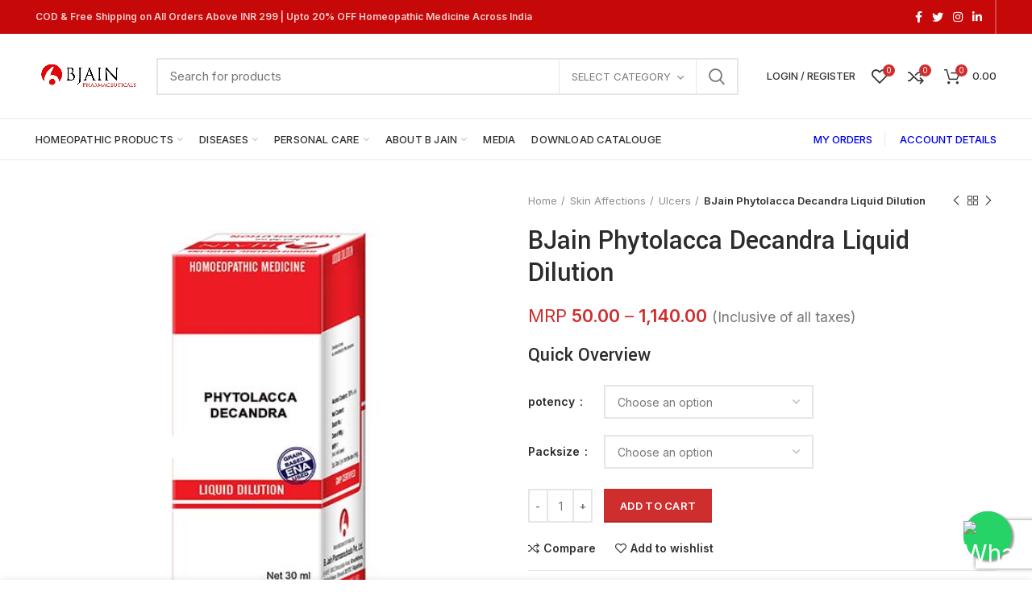

--- FILE ---
content_type: text/html; charset=UTF-8
request_url: https://bjainpharma.com/product/phytolacca-decandra/
body_size: 49529
content:
<!DOCTYPE html>
<html lang="en-US">
<head>
<meta charset="UTF-8">
<meta name="viewport" content="width=device-width, initial-scale=1.0, maximum-scale=1.0, user-scalable=no">
<link rel="profile" href="http://gmpg.org/xfn/11">
<link rel="pingback" href="https://bjainpharma.com/xmlrpc.php">
<script type='text/javascript'>
window.smartlook||(function(d) {
var o=smartlook=function(){ o.api.push(arguments)},h=d.getElementsByTagName('head')[0];
var c=d.createElement('script');o.api=new Array();c.async=true;c.type='text/javascript';
c.charset='utf-8';c.src='https://web-sdk.smartlook.com/recorder.js';h.appendChild(c);
})(document);
smartlook('init', 'a82db5e09683e531fb93686300167eb24163689d', { region: 'eu' });
</script>
<!-- Author Meta Tags by Molongui Authorship, visit: https://wordpress.org/plugins/molongui-authorship/ -->
<meta name="author" content="admin">
<!-- /Molongui Authorship -->
<meta name='robots' content='index, follow, max-image-preview:large, max-snippet:-1, max-video-preview:-1' />
<style>img:is([sizes="auto" i], [sizes^="auto," i]) { contain-intrinsic-size: 3000px 1500px }</style>
<!-- This site is optimized with the Yoast SEO plugin v24.8.1 - https://yoast.com/wordpress/plugins/seo/ -->
<title>Buy BJain Homeopathic Phytolacca Decandra Liquid Dilution Online</title>
<meta name="description" content="Buy BJain Phytolacca Decandra Liquid Dilution Homeopathic Online. BJain Provides Phytolacca Decandra Liquid Dilution at best prices." />
<link rel="canonical" href="https://bjainpharma.com/product/phytolacca-decandra/" />
<meta property="og:locale" content="en_US" />
<meta property="og:type" content="article" />
<meta property="og:title" content="Buy BJain Homeopathic Phytolacca Decandra Liquid Dilution Online" />
<meta property="og:description" content="Buy BJain Phytolacca Decandra Liquid Dilution Homeopathic Online. BJain Provides Phytolacca Decandra Liquid Dilution at best prices." />
<meta property="og:url" content="https://bjainpharma.com/product/phytolacca-decandra/" />
<meta property="og:site_name" content="BJain Pharmaceuticals Private Limited" />
<meta property="article:publisher" content="https://www.facebook.com/bjainpharmaceutical" />
<meta property="article:modified_time" content="2025-05-15T13:16:08+00:00" />
<meta property="og:image" content="https://bjainpharma.com/wp-content/uploads/2020/12/phytolacca_decandra-1.jpg" />
<meta property="og:image:width" content="500" />
<meta property="og:image:height" content="550" />
<meta property="og:image:type" content="image/jpeg" />
<meta name="twitter:card" content="summary_large_image" />
<meta name="twitter:site" content="@bjain_pharma" />
<meta name="twitter:label1" content="Est. reading time" />
<meta name="twitter:data1" content="1 minute" />
<!-- / Yoast SEO plugin. -->
<link rel='dns-prefetch' href='//www.googletagmanager.com' />
<link rel='dns-prefetch' href='//sdk.cashfree.com' />
<link rel='dns-prefetch' href='//fonts.googleapis.com' />
<link rel="alternate" type="application/rss+xml" title="BJain Pharmaceuticals Private Limited &raquo; Feed" href="https://bjainpharma.com/feed/" />
<link rel="alternate" type="application/rss+xml" title="BJain Pharmaceuticals Private Limited &raquo; Comments Feed" href="https://bjainpharma.com/comments/feed/" />
<link rel="alternate" type="application/rss+xml" title="BJain Pharmaceuticals Private Limited &raquo; BJain Phytolacca Decandra Liquid Dilution Comments Feed" href="https://bjainpharma.com/product/phytolacca-decandra/feed/" />
<link rel='stylesheet' id='sgr_main-css' href='https://bjainpharma.com/wp-content/plugins/simple-google-recaptcha/sgr.css?ver=1754048041' type='text/css' media='all' />
<link rel='stylesheet' id='wp-block-library-css' href='https://bjainpharma.com/wp-includes/css/dist/block-library/style.min.css?ver=6.7.2' type='text/css' media='all' />
<style id='safe-svg-svg-icon-style-inline-css' type='text/css'>
.safe-svg-cover{text-align:center}.safe-svg-cover .safe-svg-inside{display:inline-block;max-width:100%}.safe-svg-cover svg{height:100%;max-height:100%;max-width:100%;width:100%}
</style>
<style id='classic-theme-styles-inline-css' type='text/css'>
/*! This file is auto-generated */
.wp-block-button__link{color:#fff;background-color:#32373c;border-radius:9999px;box-shadow:none;text-decoration:none;padding:calc(.667em + 2px) calc(1.333em + 2px);font-size:1.125em}.wp-block-file__button{background:#32373c;color:#fff;text-decoration:none}
</style>
<style id='global-styles-inline-css' type='text/css'>
:root{--wp--preset--aspect-ratio--square: 1;--wp--preset--aspect-ratio--4-3: 4/3;--wp--preset--aspect-ratio--3-4: 3/4;--wp--preset--aspect-ratio--3-2: 3/2;--wp--preset--aspect-ratio--2-3: 2/3;--wp--preset--aspect-ratio--16-9: 16/9;--wp--preset--aspect-ratio--9-16: 9/16;--wp--preset--color--black: #000000;--wp--preset--color--cyan-bluish-gray: #abb8c3;--wp--preset--color--white: #ffffff;--wp--preset--color--pale-pink: #f78da7;--wp--preset--color--vivid-red: #cf2e2e;--wp--preset--color--luminous-vivid-orange: #ff6900;--wp--preset--color--luminous-vivid-amber: #fcb900;--wp--preset--color--light-green-cyan: #7bdcb5;--wp--preset--color--vivid-green-cyan: #00d084;--wp--preset--color--pale-cyan-blue: #8ed1fc;--wp--preset--color--vivid-cyan-blue: #0693e3;--wp--preset--color--vivid-purple: #9b51e0;--wp--preset--gradient--vivid-cyan-blue-to-vivid-purple: linear-gradient(135deg,rgba(6,147,227,1) 0%,rgb(155,81,224) 100%);--wp--preset--gradient--light-green-cyan-to-vivid-green-cyan: linear-gradient(135deg,rgb(122,220,180) 0%,rgb(0,208,130) 100%);--wp--preset--gradient--luminous-vivid-amber-to-luminous-vivid-orange: linear-gradient(135deg,rgba(252,185,0,1) 0%,rgba(255,105,0,1) 100%);--wp--preset--gradient--luminous-vivid-orange-to-vivid-red: linear-gradient(135deg,rgba(255,105,0,1) 0%,rgb(207,46,46) 100%);--wp--preset--gradient--very-light-gray-to-cyan-bluish-gray: linear-gradient(135deg,rgb(238,238,238) 0%,rgb(169,184,195) 100%);--wp--preset--gradient--cool-to-warm-spectrum: linear-gradient(135deg,rgb(74,234,220) 0%,rgb(151,120,209) 20%,rgb(207,42,186) 40%,rgb(238,44,130) 60%,rgb(251,105,98) 80%,rgb(254,248,76) 100%);--wp--preset--gradient--blush-light-purple: linear-gradient(135deg,rgb(255,206,236) 0%,rgb(152,150,240) 100%);--wp--preset--gradient--blush-bordeaux: linear-gradient(135deg,rgb(254,205,165) 0%,rgb(254,45,45) 50%,rgb(107,0,62) 100%);--wp--preset--gradient--luminous-dusk: linear-gradient(135deg,rgb(255,203,112) 0%,rgb(199,81,192) 50%,rgb(65,88,208) 100%);--wp--preset--gradient--pale-ocean: linear-gradient(135deg,rgb(255,245,203) 0%,rgb(182,227,212) 50%,rgb(51,167,181) 100%);--wp--preset--gradient--electric-grass: linear-gradient(135deg,rgb(202,248,128) 0%,rgb(113,206,126) 100%);--wp--preset--gradient--midnight: linear-gradient(135deg,rgb(2,3,129) 0%,rgb(40,116,252) 100%);--wp--preset--font-size--small: 13px;--wp--preset--font-size--medium: 20px;--wp--preset--font-size--large: 36px;--wp--preset--font-size--x-large: 42px;--wp--preset--font-family--inter: "Inter", sans-serif;--wp--preset--font-family--cardo: Cardo;--wp--preset--spacing--20: 0.44rem;--wp--preset--spacing--30: 0.67rem;--wp--preset--spacing--40: 1rem;--wp--preset--spacing--50: 1.5rem;--wp--preset--spacing--60: 2.25rem;--wp--preset--spacing--70: 3.38rem;--wp--preset--spacing--80: 5.06rem;--wp--preset--shadow--natural: 6px 6px 9px rgba(0, 0, 0, 0.2);--wp--preset--shadow--deep: 12px 12px 50px rgba(0, 0, 0, 0.4);--wp--preset--shadow--sharp: 6px 6px 0px rgba(0, 0, 0, 0.2);--wp--preset--shadow--outlined: 6px 6px 0px -3px rgba(255, 255, 255, 1), 6px 6px rgba(0, 0, 0, 1);--wp--preset--shadow--crisp: 6px 6px 0px rgba(0, 0, 0, 1);}:where(.is-layout-flex){gap: 0.5em;}:where(.is-layout-grid){gap: 0.5em;}body .is-layout-flex{display: flex;}.is-layout-flex{flex-wrap: wrap;align-items: center;}.is-layout-flex > :is(*, div){margin: 0;}body .is-layout-grid{display: grid;}.is-layout-grid > :is(*, div){margin: 0;}:where(.wp-block-columns.is-layout-flex){gap: 2em;}:where(.wp-block-columns.is-layout-grid){gap: 2em;}:where(.wp-block-post-template.is-layout-flex){gap: 1.25em;}:where(.wp-block-post-template.is-layout-grid){gap: 1.25em;}.has-black-color{color: var(--wp--preset--color--black) !important;}.has-cyan-bluish-gray-color{color: var(--wp--preset--color--cyan-bluish-gray) !important;}.has-white-color{color: var(--wp--preset--color--white) !important;}.has-pale-pink-color{color: var(--wp--preset--color--pale-pink) !important;}.has-vivid-red-color{color: var(--wp--preset--color--vivid-red) !important;}.has-luminous-vivid-orange-color{color: var(--wp--preset--color--luminous-vivid-orange) !important;}.has-luminous-vivid-amber-color{color: var(--wp--preset--color--luminous-vivid-amber) !important;}.has-light-green-cyan-color{color: var(--wp--preset--color--light-green-cyan) !important;}.has-vivid-green-cyan-color{color: var(--wp--preset--color--vivid-green-cyan) !important;}.has-pale-cyan-blue-color{color: var(--wp--preset--color--pale-cyan-blue) !important;}.has-vivid-cyan-blue-color{color: var(--wp--preset--color--vivid-cyan-blue) !important;}.has-vivid-purple-color{color: var(--wp--preset--color--vivid-purple) !important;}.has-black-background-color{background-color: var(--wp--preset--color--black) !important;}.has-cyan-bluish-gray-background-color{background-color: var(--wp--preset--color--cyan-bluish-gray) !important;}.has-white-background-color{background-color: var(--wp--preset--color--white) !important;}.has-pale-pink-background-color{background-color: var(--wp--preset--color--pale-pink) !important;}.has-vivid-red-background-color{background-color: var(--wp--preset--color--vivid-red) !important;}.has-luminous-vivid-orange-background-color{background-color: var(--wp--preset--color--luminous-vivid-orange) !important;}.has-luminous-vivid-amber-background-color{background-color: var(--wp--preset--color--luminous-vivid-amber) !important;}.has-light-green-cyan-background-color{background-color: var(--wp--preset--color--light-green-cyan) !important;}.has-vivid-green-cyan-background-color{background-color: var(--wp--preset--color--vivid-green-cyan) !important;}.has-pale-cyan-blue-background-color{background-color: var(--wp--preset--color--pale-cyan-blue) !important;}.has-vivid-cyan-blue-background-color{background-color: var(--wp--preset--color--vivid-cyan-blue) !important;}.has-vivid-purple-background-color{background-color: var(--wp--preset--color--vivid-purple) !important;}.has-black-border-color{border-color: var(--wp--preset--color--black) !important;}.has-cyan-bluish-gray-border-color{border-color: var(--wp--preset--color--cyan-bluish-gray) !important;}.has-white-border-color{border-color: var(--wp--preset--color--white) !important;}.has-pale-pink-border-color{border-color: var(--wp--preset--color--pale-pink) !important;}.has-vivid-red-border-color{border-color: var(--wp--preset--color--vivid-red) !important;}.has-luminous-vivid-orange-border-color{border-color: var(--wp--preset--color--luminous-vivid-orange) !important;}.has-luminous-vivid-amber-border-color{border-color: var(--wp--preset--color--luminous-vivid-amber) !important;}.has-light-green-cyan-border-color{border-color: var(--wp--preset--color--light-green-cyan) !important;}.has-vivid-green-cyan-border-color{border-color: var(--wp--preset--color--vivid-green-cyan) !important;}.has-pale-cyan-blue-border-color{border-color: var(--wp--preset--color--pale-cyan-blue) !important;}.has-vivid-cyan-blue-border-color{border-color: var(--wp--preset--color--vivid-cyan-blue) !important;}.has-vivid-purple-border-color{border-color: var(--wp--preset--color--vivid-purple) !important;}.has-vivid-cyan-blue-to-vivid-purple-gradient-background{background: var(--wp--preset--gradient--vivid-cyan-blue-to-vivid-purple) !important;}.has-light-green-cyan-to-vivid-green-cyan-gradient-background{background: var(--wp--preset--gradient--light-green-cyan-to-vivid-green-cyan) !important;}.has-luminous-vivid-amber-to-luminous-vivid-orange-gradient-background{background: var(--wp--preset--gradient--luminous-vivid-amber-to-luminous-vivid-orange) !important;}.has-luminous-vivid-orange-to-vivid-red-gradient-background{background: var(--wp--preset--gradient--luminous-vivid-orange-to-vivid-red) !important;}.has-very-light-gray-to-cyan-bluish-gray-gradient-background{background: var(--wp--preset--gradient--very-light-gray-to-cyan-bluish-gray) !important;}.has-cool-to-warm-spectrum-gradient-background{background: var(--wp--preset--gradient--cool-to-warm-spectrum) !important;}.has-blush-light-purple-gradient-background{background: var(--wp--preset--gradient--blush-light-purple) !important;}.has-blush-bordeaux-gradient-background{background: var(--wp--preset--gradient--blush-bordeaux) !important;}.has-luminous-dusk-gradient-background{background: var(--wp--preset--gradient--luminous-dusk) !important;}.has-pale-ocean-gradient-background{background: var(--wp--preset--gradient--pale-ocean) !important;}.has-electric-grass-gradient-background{background: var(--wp--preset--gradient--electric-grass) !important;}.has-midnight-gradient-background{background: var(--wp--preset--gradient--midnight) !important;}.has-small-font-size{font-size: var(--wp--preset--font-size--small) !important;}.has-medium-font-size{font-size: var(--wp--preset--font-size--medium) !important;}.has-large-font-size{font-size: var(--wp--preset--font-size--large) !important;}.has-x-large-font-size{font-size: var(--wp--preset--font-size--x-large) !important;}
:where(.wp-block-post-template.is-layout-flex){gap: 1.25em;}:where(.wp-block-post-template.is-layout-grid){gap: 1.25em;}
:where(.wp-block-columns.is-layout-flex){gap: 2em;}:where(.wp-block-columns.is-layout-grid){gap: 2em;}
:root :where(.wp-block-pullquote){font-size: 1.5em;line-height: 1.6;}
</style>
<style id='woocommerce-inline-inline-css' type='text/css'>
.woocommerce form .form-row .required { visibility: visible; }
</style>
<link rel='stylesheet' id='wt-smart-coupon-for-woo-css' href='https://bjainpharma.com/wp-content/plugins/wt-smart-coupons-for-woocommerce/public/css/wt-smart-coupon-public.css?ver=2.1.1' type='text/css' media='all' />
<link rel='stylesheet' id='brands-styles-css' href='https://bjainpharma.com/wp-content/plugins/woocommerce/assets/css/brands.css?ver=9.7.1' type='text/css' media='all' />
<link rel='stylesheet' id='popup-maker-site-css' href='//bjainpharma.com/wp-content/uploads/pum/pum-site-styles.css?generated=1755173642&#038;ver=1.20.4' type='text/css' media='all' />
<link rel='stylesheet' id='js_composer_front-css' href='https://bjainpharma.com/wp-content/plugins/js_composer/assets/css/js_composer.min.css?ver=7.9' type='text/css' media='all' />
<link rel='stylesheet' id='bootstrap-css' href='https://bjainpharma.com/wp-content/themes/woodmart/css/bootstrap.min.css?ver=5.3.6' type='text/css' media='all' />
<link rel='stylesheet' id='woodmart-style-css' href='https://bjainpharma.com/wp-content/themes/woodmart/css/style-elementor.min.css?ver=5.3.6' type='text/css' media='all' />
<link rel='stylesheet' id='elementor-icons-css' href='https://bjainpharma.com/wp-content/plugins/elementor/assets/lib/eicons/css/elementor-icons.min.css?ver=5.36.0' type='text/css' media='all' />
<link rel='stylesheet' id='elementor-frontend-css' href='https://bjainpharma.com/wp-content/plugins/elementor/assets/css/frontend.min.css?ver=3.28.3' type='text/css' media='all' />
<link rel='stylesheet' id='elementor-post-12-css' href='https://bjainpharma.com/wp-content/uploads/elementor/css/post-12.css?ver=1751542673' type='text/css' media='all' />
<link rel='stylesheet' id='xts-style-header_912234-css' href='https://bjainpharma.com/wp-content/uploads/2025/08/xts-header_912234-1756285627.css?ver=5.3.6' type='text/css' media='all' />
<link rel='stylesheet' id='xts-style-theme_settings_default-css' href='https://bjainpharma.com/wp-content/uploads/2025/12/xts-theme_settings_default-1766233049.css?ver=5.3.6' type='text/css' media='all' />
<link rel='stylesheet' id='xts-google-fonts-css' href='//fonts.googleapis.com/css?family=Inter%3A100%2C200%2C300%2C400%2C500%2C600%2C700%2C800%2C900%7CYantramanav%3A100%2C300%2C400%2C500%2C700%2C900%7CLato%3A100%2C100italic%2C300%2C300italic%2C400%2C400italic%2C700%2C700italic%2C900%2C900italic&#038;ver=5.3.6' type='text/css' media='all' />
<link rel='stylesheet' id='elementor-gf-local-roboto-css' href='https://bjainpharma.com/wp-content/uploads/elementor/google-fonts/css/roboto.css?ver=1751542677' type='text/css' media='all' />
<link rel='stylesheet' id='elementor-gf-local-robotoslab-css' href='https://bjainpharma.com/wp-content/uploads/elementor/google-fonts/css/robotoslab.css?ver=1751542678' type='text/css' media='all' />
<script type="text/template" id="tmpl-variation-template">
<div class="woocommerce-variation-description">{{{ data.variation.variation_description }}}</div>
<div class="woocommerce-variation-price">{{{ data.variation.price_html }}}</div>
<div class="woocommerce-variation-availability">{{{ data.variation.availability_html }}}</div>
</script>
<script type="text/template" id="tmpl-unavailable-variation-template">
<p role="alert">Sorry, this product is unavailable. Please choose a different combination.</p>
</script>
<script type="text/javascript">
window._nslDOMReady = (function () {
const executedCallbacks = new Set();
return function (callback) {
/**
* Third parties might dispatch DOMContentLoaded events, so we need to ensure that we only run our callback once!
*/
if (executedCallbacks.has(callback)) return;
const wrappedCallback = function () {
if (executedCallbacks.has(callback)) return;
executedCallbacks.add(callback);
callback();
};
if (document.readyState === "complete" || document.readyState === "interactive") {
wrappedCallback();
} else {
document.addEventListener("DOMContentLoaded", wrappedCallback);
}
};
})();
</script><script type="text/javascript" id="woocommerce-google-analytics-integration-gtag-js-after">
/* <![CDATA[ */
/* Google Analytics for WooCommerce (gtag.js) */
window.dataLayer = window.dataLayer || [];
function gtag(){dataLayer.push(arguments);}
// Set up default consent state.
for ( const mode of [{"analytics_storage":"denied","ad_storage":"denied","ad_user_data":"denied","ad_personalization":"denied","region":["AT","BE","BG","HR","CY","CZ","DK","EE","FI","FR","DE","GR","HU","IS","IE","IT","LV","LI","LT","LU","MT","NL","NO","PL","PT","RO","SK","SI","ES","SE","GB","CH"]}] || [] ) {
gtag( "consent", "default", { "wait_for_update": 500, ...mode } );
}
gtag("js", new Date());
gtag("set", "developer_id.dOGY3NW", true);
gtag("config", "G-8ZPKMBL437", {"track_404":true,"allow_google_signals":true,"logged_in":false,"linker":{"domains":[],"allow_incoming":false},"custom_map":{"dimension1":"logged_in"}});
/* ]]> */
</script>
<script type="text/javascript" id="sgr_main-js-extra">
/* <![CDATA[ */
var sgr_main = {"sgr_site_key":"6LeIbF0aAAAAAMxe2Xj46fg-WVgYWyqOmXTZkMHU"};
/* ]]> */
</script>
<script type="text/javascript" src="https://bjainpharma.com/wp-content/plugins/simple-google-recaptcha/sgr.js?ver=1754048041" id="sgr_main-js"></script>
<script type="text/javascript" src="https://bjainpharma.com/wp-includes/js/jquery/jquery.min.js?ver=3.7.1" id="jquery-core-js"></script>
<script type="text/javascript" src="https://bjainpharma.com/wp-includes/js/jquery/jquery-migrate.min.js?ver=3.4.1" id="jquery-migrate-js"></script>
<script type="text/javascript" src="https://bjainpharma.com/wp-content/plugins/woocommerce/assets/js/jquery-blockui/jquery.blockUI.min.js?ver=2.7.0-wc.9.7.1" id="jquery-blockui-js" data-wp-strategy="defer"></script>
<script type="text/javascript" id="wc-add-to-cart-js-extra">
/* <![CDATA[ */
var wc_add_to_cart_params = {"ajax_url":"\/wp-admin\/admin-ajax.php","wc_ajax_url":"\/?wc-ajax=%%endpoint%%","i18n_view_cart":"View cart","cart_url":"https:\/\/bjainpharma.com\/cart\/","is_cart":"","cart_redirect_after_add":"no"};
/* ]]> */
</script>
<script type="text/javascript" src="https://bjainpharma.com/wp-content/plugins/woocommerce/assets/js/frontend/add-to-cart.min.js?ver=9.7.1" id="wc-add-to-cart-js" data-wp-strategy="defer"></script>
<script type="text/javascript" src="https://bjainpharma.com/wp-content/plugins/woocommerce/assets/js/zoom/jquery.zoom.min.js?ver=1.7.21-wc.9.7.1" id="zoom-js" defer="defer" data-wp-strategy="defer"></script>
<script type="text/javascript" id="wc-single-product-js-extra">
/* <![CDATA[ */
var wc_single_product_params = {"i18n_required_rating_text":"Please select a rating","i18n_rating_options":["1 of 5 stars","2 of 5 stars","3 of 5 stars","4 of 5 stars","5 of 5 stars"],"i18n_product_gallery_trigger_text":"View full-screen image gallery","review_rating_required":"yes","flexslider":{"rtl":false,"animation":"slide","smoothHeight":true,"directionNav":false,"controlNav":"thumbnails","slideshow":false,"animationSpeed":500,"animationLoop":false,"allowOneSlide":false},"zoom_enabled":"","zoom_options":[],"photoswipe_enabled":"","photoswipe_options":{"shareEl":false,"closeOnScroll":false,"history":false,"hideAnimationDuration":0,"showAnimationDuration":0},"flexslider_enabled":""};
/* ]]> */
</script>
<script type="text/javascript" src="https://bjainpharma.com/wp-content/plugins/woocommerce/assets/js/frontend/single-product.min.js?ver=9.7.1" id="wc-single-product-js" defer="defer" data-wp-strategy="defer"></script>
<script type="text/javascript" src="https://bjainpharma.com/wp-content/plugins/woocommerce/assets/js/js-cookie/js.cookie.min.js?ver=2.1.4-wc.9.7.1" id="js-cookie-js" data-wp-strategy="defer"></script>
<script type="text/javascript" id="woocommerce-js-extra">
/* <![CDATA[ */
var woocommerce_params = {"ajax_url":"\/wp-admin\/admin-ajax.php","wc_ajax_url":"\/?wc-ajax=%%endpoint%%","i18n_password_show":"Show password","i18n_password_hide":"Hide password"};
/* ]]> */
</script>
<script type="text/javascript" src="https://bjainpharma.com/wp-content/plugins/woocommerce/assets/js/frontend/woocommerce.min.js?ver=9.7.1" id="woocommerce-js" defer="defer" data-wp-strategy="defer"></script>
<script type="text/javascript" id="wt-smart-coupon-for-woo-js-extra">
/* <![CDATA[ */
var WTSmartCouponOBJ = {"ajaxurl":"https:\/\/bjainpharma.com\/wp-admin\/admin-ajax.php","wc_ajax_url":"https:\/\/bjainpharma.com\/?wc-ajax=","nonces":{"public":"8ab573cd9d","apply_coupon":"5b78a1ca24"},"labels":{"please_wait":"Please wait...","choose_variation":"Please choose a variation","error":"Error !!!"},"shipping_method":[],"payment_method":"","is_cart":""};
/* ]]> */
</script>
<script type="text/javascript" src="https://bjainpharma.com/wp-content/plugins/wt-smart-coupons-for-woocommerce/public/js/wt-smart-coupon-public.js?ver=2.1.1" id="wt-smart-coupon-for-woo-js"></script>
<script type="text/javascript" src="https://bjainpharma.com/wp-content/plugins/js_composer/assets/js/vendors/woocommerce-add-to-cart.js?ver=7.9" id="vc_woocommerce-add-to-cart-js-js"></script>
<script type="text/javascript" id="wc-cart-fragments-js-extra">
/* <![CDATA[ */
var wc_cart_fragments_params = {"ajax_url":"\/wp-admin\/admin-ajax.php","wc_ajax_url":"\/?wc-ajax=%%endpoint%%","cart_hash_key":"wc_cart_hash_f8923365f1fb82470974493881341980","fragment_name":"wc_fragments_f8923365f1fb82470974493881341980","request_timeout":"5000"};
/* ]]> */
</script>
<script type="text/javascript" src="https://bjainpharma.com/wp-content/plugins/woocommerce/assets/js/frontend/cart-fragments.min.js?ver=9.7.1" id="wc-cart-fragments-js" defer="defer" data-wp-strategy="defer"></script>
<script type="text/javascript" src="https://bjainpharma.com/wp-content/themes/woodmart/js/device.min.js?ver=5.3.6" id="woodmart-device-js"></script>
<script type="text/javascript" src="https://bjainpharma.com/wp-includes/js/underscore.min.js?ver=1.13.7" id="underscore-js"></script>
<script type="text/javascript" id="wp-util-js-extra">
/* <![CDATA[ */
var _wpUtilSettings = {"ajax":{"url":"\/wp-admin\/admin-ajax.php"}};
/* ]]> */
</script>
<script type="text/javascript" src="https://bjainpharma.com/wp-includes/js/wp-util.min.js?ver=6.7.2" id="wp-util-js"></script>
<script type="text/javascript" id="wc-add-to-cart-variation-js-extra">
/* <![CDATA[ */
var wc_add_to_cart_variation_params = {"wc_ajax_url":"\/?wc-ajax=%%endpoint%%","i18n_no_matching_variations_text":"Sorry, no products matched your selection. Please choose a different combination.","i18n_make_a_selection_text":"Please select some product options before adding this product to your cart.","i18n_unavailable_text":"Sorry, this product is unavailable. Please choose a different combination.","i18n_reset_alert_text":"Your selection has been reset. Please select some product options before adding this product to your cart."};
/* ]]> */
</script>
<script type="text/javascript" src="https://bjainpharma.com/wp-content/plugins/woocommerce/assets/js/frontend/add-to-cart-variation.min.js?ver=9.7.1" id="wc-add-to-cart-variation-js" defer="defer" data-wp-strategy="defer"></script>
<script></script><link rel="https://api.w.org/" href="https://bjainpharma.com/wp-json/" /><link rel="alternate" title="JSON" type="application/json" href="https://bjainpharma.com/wp-json/wp/v2/product/31408" /><link rel="EditURI" type="application/rsd+xml" title="RSD" href="https://bjainpharma.com/xmlrpc.php?rsd" />
<meta name="generator" content="WordPress 6.7.2" />
<meta name="generator" content="WooCommerce 9.7.1" />
<link rel='shortlink' href='https://bjainpharma.com/?p=31408' />
<link rel="alternate" title="oEmbed (JSON)" type="application/json+oembed" href="https://bjainpharma.com/wp-json/oembed/1.0/embed?url=https%3A%2F%2Fbjainpharma.com%2Fproduct%2Fphytolacca-decandra%2F" />
<link rel="alternate" title="oEmbed (XML)" type="text/xml+oembed" href="https://bjainpharma.com/wp-json/oembed/1.0/embed?url=https%3A%2F%2Fbjainpharma.com%2Fproduct%2Fphytolacca-decandra%2F&#038;format=xml" />
<!-- Global site tag (gtag.js) - Google Analytics -->
<script async src="https://www.googletagmanager.com/gtag/js?id=UA-90475985-1"></script>
<script>
window.dataLayer = window.dataLayer || [];
function gtag(){dataLayer.push(arguments);}
gtag('js', new Date());
gtag('config', 'UA-90475985-1');
</script>
<!-- Google Tag Manager -->
<script>(function(w,d,s,l,i){w[l]=w[l]||[];w[l].push({'gtm.start':
new Date().getTime(),event:'gtm.js'});var f=d.getElementsByTagName(s)[0],
j=d.createElement(s),dl=l!='dataLayer'?'&l='+l:'';j.async=true;j.src=
'https://www.googletagmanager.com/gtm.js?id='+i+dl;f.parentNode.insertBefore(j,f);
})(window,document,'script','dataLayer','GTM-PPP2C5X');</script>
<!-- End Google Tag Manager -->
<!-- Global site tag (gtag.js) - Google Analytics -->
<script async src="https://www.googletagmanager.com/gtag/js?id=UA-90475985-1"></script>
<script>
window.dataLayer = window.dataLayer || [];
function gtag(){dataLayer.push(arguments);}
gtag('js', new Date());
gtag('config', 'UA-90475985-1');
</script>            <style>
.molongui-disabled-link
{
border-bottom: none !important;
text-decoration: none !important;
color: inherit !important;
cursor: inherit !important;
}
.molongui-disabled-link:hover,
.molongui-disabled-link:hover span
{
border-bottom: none !important;
text-decoration: none !important;
color: inherit !important;
cursor: inherit !important;
}
</style>
<meta name="theme-color" content="">	<noscript><style>.woocommerce-product-gallery{ opacity: 1 !important; }</style></noscript>
<meta name="generator" content="Elementor 3.28.3; features: additional_custom_breakpoints, e_local_google_fonts; settings: css_print_method-external, google_font-enabled, font_display-auto">
<style>
.e-con.e-parent:nth-of-type(n+4):not(.e-lazyloaded):not(.e-no-lazyload),
.e-con.e-parent:nth-of-type(n+4):not(.e-lazyloaded):not(.e-no-lazyload) * {
background-image: none !important;
}
@media screen and (max-height: 1024px) {
.e-con.e-parent:nth-of-type(n+3):not(.e-lazyloaded):not(.e-no-lazyload),
.e-con.e-parent:nth-of-type(n+3):not(.e-lazyloaded):not(.e-no-lazyload) * {
background-image: none !important;
}
}
@media screen and (max-height: 640px) {
.e-con.e-parent:nth-of-type(n+2):not(.e-lazyloaded):not(.e-no-lazyload),
.e-con.e-parent:nth-of-type(n+2):not(.e-lazyloaded):not(.e-no-lazyload) * {
background-image: none !important;
}
}
</style>
<meta name="generator" content="Powered by WPBakery Page Builder - drag and drop page builder for WordPress."/>
<meta name="generator" content="Powered by Slider Revolution 6.7.19 - responsive, Mobile-Friendly Slider Plugin for WordPress with comfortable drag and drop interface." />
<style class='wp-fonts-local' type='text/css'>
@font-face{font-family:Inter;font-style:normal;font-weight:300 900;font-display:fallback;src:url('https://bjainpharma.com/wp-content/plugins/woocommerce/assets/fonts/Inter-VariableFont_slnt,wght.woff2') format('woff2');font-stretch:normal;}
@font-face{font-family:Cardo;font-style:normal;font-weight:400;font-display:fallback;src:url('https://bjainpharma.com/wp-content/plugins/woocommerce/assets/fonts/cardo_normal_400.woff2') format('woff2');}
</style>
<link rel="icon" href="https://bjainpharma.com/wp-content/uploads/2020/12/cropped-84-1-32x32.jpg" sizes="32x32" />
<link rel="icon" href="https://bjainpharma.com/wp-content/uploads/2020/12/cropped-84-1-192x192.jpg" sizes="192x192" />
<link rel="apple-touch-icon" href="https://bjainpharma.com/wp-content/uploads/2020/12/cropped-84-1-180x180.jpg" />
<meta name="msapplication-TileImage" content="https://bjainpharma.com/wp-content/uploads/2020/12/cropped-84-1-270x270.jpg" />
<script>function setREVStartSize(e){
//window.requestAnimationFrame(function() {
window.RSIW = window.RSIW===undefined ? window.innerWidth : window.RSIW;
window.RSIH = window.RSIH===undefined ? window.innerHeight : window.RSIH;
try {
var pw = document.getElementById(e.c).parentNode.offsetWidth,
newh;
pw = pw===0 || isNaN(pw) || (e.l=="fullwidth" || e.layout=="fullwidth") ? window.RSIW : pw;
e.tabw = e.tabw===undefined ? 0 : parseInt(e.tabw);
e.thumbw = e.thumbw===undefined ? 0 : parseInt(e.thumbw);
e.tabh = e.tabh===undefined ? 0 : parseInt(e.tabh);
e.thumbh = e.thumbh===undefined ? 0 : parseInt(e.thumbh);
e.tabhide = e.tabhide===undefined ? 0 : parseInt(e.tabhide);
e.thumbhide = e.thumbhide===undefined ? 0 : parseInt(e.thumbhide);
e.mh = e.mh===undefined || e.mh=="" || e.mh==="auto" ? 0 : parseInt(e.mh,0);
if(e.layout==="fullscreen" || e.l==="fullscreen")
newh = Math.max(e.mh,window.RSIH);
else{
e.gw = Array.isArray(e.gw) ? e.gw : [e.gw];
for (var i in e.rl) if (e.gw[i]===undefined || e.gw[i]===0) e.gw[i] = e.gw[i-1];
e.gh = e.el===undefined || e.el==="" || (Array.isArray(e.el) && e.el.length==0)? e.gh : e.el;
e.gh = Array.isArray(e.gh) ? e.gh : [e.gh];
for (var i in e.rl) if (e.gh[i]===undefined || e.gh[i]===0) e.gh[i] = e.gh[i-1];
var nl = new Array(e.rl.length),
ix = 0,
sl;
e.tabw = e.tabhide>=pw ? 0 : e.tabw;
e.thumbw = e.thumbhide>=pw ? 0 : e.thumbw;
e.tabh = e.tabhide>=pw ? 0 : e.tabh;
e.thumbh = e.thumbhide>=pw ? 0 : e.thumbh;
for (var i in e.rl) nl[i] = e.rl[i]<window.RSIW ? 0 : e.rl[i];
sl = nl[0];
for (var i in nl) if (sl>nl[i] && nl[i]>0) { sl = nl[i]; ix=i;}
var m = pw>(e.gw[ix]+e.tabw+e.thumbw) ? 1 : (pw-(e.tabw+e.thumbw)) / (e.gw[ix]);
newh =  (e.gh[ix] * m) + (e.tabh + e.thumbh);
}
var el = document.getElementById(e.c);
if (el!==null && el) el.style.height = newh+"px";
el = document.getElementById(e.c+"_wrapper");
if (el!==null && el) {
el.style.height = newh+"px";
el.style.display = "block";
}
} catch(e){
console.log("Failure at Presize of Slider:" + e)
}
//});
};</script>
<style type="text/css">div.nsl-container[data-align="left"] {
text-align: left;
}
div.nsl-container[data-align="center"] {
text-align: center;
}
div.nsl-container[data-align="right"] {
text-align: right;
}
div.nsl-container div.nsl-container-buttons a[data-plugin="nsl"] {
text-decoration: none;
box-shadow: none;
border: 0;
}
div.nsl-container .nsl-container-buttons {
display: flex;
padding: 5px 0;
}
div.nsl-container.nsl-container-block .nsl-container-buttons {
display: inline-grid;
grid-template-columns: minmax(145px, auto);
}
div.nsl-container-block-fullwidth .nsl-container-buttons {
flex-flow: column;
align-items: center;
}
div.nsl-container-block-fullwidth .nsl-container-buttons a,
div.nsl-container-block .nsl-container-buttons a {
flex: 1 1 auto;
display: block;
margin: 5px 0;
width: 100%;
}
div.nsl-container-inline {
margin: -5px;
text-align: left;
}
div.nsl-container-inline .nsl-container-buttons {
justify-content: center;
flex-wrap: wrap;
}
div.nsl-container-inline .nsl-container-buttons a {
margin: 5px;
display: inline-block;
}
div.nsl-container-grid .nsl-container-buttons {
flex-flow: row;
align-items: center;
flex-wrap: wrap;
}
div.nsl-container-grid .nsl-container-buttons a {
flex: 1 1 auto;
display: block;
margin: 5px;
max-width: 280px;
width: 100%;
}
@media only screen and (min-width: 650px) {
div.nsl-container-grid .nsl-container-buttons a {
width: auto;
}
}
div.nsl-container .nsl-button {
cursor: pointer;
vertical-align: top;
border-radius: 4px;
}
div.nsl-container .nsl-button-default {
color: #fff;
display: flex;
}
div.nsl-container .nsl-button-icon {
display: inline-block;
}
div.nsl-container .nsl-button-svg-container {
flex: 0 0 auto;
padding: 8px;
display: flex;
align-items: center;
}
div.nsl-container svg {
height: 24px;
width: 24px;
vertical-align: top;
}
div.nsl-container .nsl-button-default div.nsl-button-label-container {
margin: 0 24px 0 12px;
padding: 10px 0;
font-family: Helvetica, Arial, sans-serif;
font-size: 16px;
line-height: 20px;
letter-spacing: .25px;
overflow: hidden;
text-align: center;
text-overflow: clip;
white-space: nowrap;
flex: 1 1 auto;
-webkit-font-smoothing: antialiased;
-moz-osx-font-smoothing: grayscale;
text-transform: none;
display: inline-block;
}
div.nsl-container .nsl-button-google[data-skin="light"] {
box-shadow: inset 0 0 0 1px #747775;
color: #1f1f1f;
}
div.nsl-container .nsl-button-google[data-skin="dark"] {
box-shadow: inset 0 0 0 1px #8E918F;
color: #E3E3E3;
}
div.nsl-container .nsl-button-google[data-skin="neutral"] {
color: #1F1F1F;
}
div.nsl-container .nsl-button-google div.nsl-button-label-container {
font-family: "Roboto Medium", Roboto, Helvetica, Arial, sans-serif;
}
div.nsl-container .nsl-button-apple .nsl-button-svg-container {
padding: 0 6px;
}
div.nsl-container .nsl-button-apple .nsl-button-svg-container svg {
height: 40px;
width: auto;
}
div.nsl-container .nsl-button-apple[data-skin="light"] {
color: #000;
box-shadow: 0 0 0 1px #000;
}
div.nsl-container .nsl-button-facebook[data-skin="white"] {
color: #000;
box-shadow: inset 0 0 0 1px #000;
}
div.nsl-container .nsl-button-facebook[data-skin="light"] {
color: #1877F2;
box-shadow: inset 0 0 0 1px #1877F2;
}
div.nsl-container .nsl-button-spotify[data-skin="white"] {
color: #191414;
box-shadow: inset 0 0 0 1px #191414;
}
div.nsl-container .nsl-button-apple div.nsl-button-label-container {
font-size: 17px;
font-family: -apple-system, BlinkMacSystemFont, "Segoe UI", Roboto, Helvetica, Arial, sans-serif, "Apple Color Emoji", "Segoe UI Emoji", "Segoe UI Symbol";
}
div.nsl-container .nsl-button-slack div.nsl-button-label-container {
font-size: 17px;
font-family: -apple-system, BlinkMacSystemFont, "Segoe UI", Roboto, Helvetica, Arial, sans-serif, "Apple Color Emoji", "Segoe UI Emoji", "Segoe UI Symbol";
}
div.nsl-container .nsl-button-slack[data-skin="light"] {
color: #000000;
box-shadow: inset 0 0 0 1px #DDDDDD;
}
div.nsl-container .nsl-button-tiktok[data-skin="light"] {
color: #161823;
box-shadow: 0 0 0 1px rgba(22, 24, 35, 0.12);
}
div.nsl-container .nsl-button-kakao {
color: rgba(0, 0, 0, 0.85);
}
.nsl-clear {
clear: both;
}
.nsl-container {
clear: both;
}
.nsl-disabled-provider .nsl-button {
filter: grayscale(1);
opacity: 0.8;
}
/*Button align start*/
div.nsl-container-inline[data-align="left"] .nsl-container-buttons {
justify-content: flex-start;
}
div.nsl-container-inline[data-align="center"] .nsl-container-buttons {
justify-content: center;
}
div.nsl-container-inline[data-align="right"] .nsl-container-buttons {
justify-content: flex-end;
}
div.nsl-container-grid[data-align="left"] .nsl-container-buttons {
justify-content: flex-start;
}
div.nsl-container-grid[data-align="center"] .nsl-container-buttons {
justify-content: center;
}
div.nsl-container-grid[data-align="right"] .nsl-container-buttons {
justify-content: flex-end;
}
div.nsl-container-grid[data-align="space-around"] .nsl-container-buttons {
justify-content: space-around;
}
div.nsl-container-grid[data-align="space-between"] .nsl-container-buttons {
justify-content: space-between;
}
/* Button align end*/
/* Redirect */
#nsl-redirect-overlay {
display: flex;
flex-direction: column;
justify-content: center;
align-items: center;
position: fixed;
z-index: 1000000;
left: 0;
top: 0;
width: 100%;
height: 100%;
backdrop-filter: blur(1px);
background-color: RGBA(0, 0, 0, .32);;
}
#nsl-redirect-overlay-container {
display: flex;
flex-direction: column;
justify-content: center;
align-items: center;
background-color: white;
padding: 30px;
border-radius: 10px;
}
#nsl-redirect-overlay-spinner {
content: '';
display: block;
margin: 20px;
border: 9px solid RGBA(0, 0, 0, .6);
border-top: 9px solid #fff;
border-radius: 50%;
box-shadow: inset 0 0 0 1px RGBA(0, 0, 0, .6), 0 0 0 1px RGBA(0, 0, 0, .6);
width: 40px;
height: 40px;
animation: nsl-loader-spin 2s linear infinite;
}
@keyframes nsl-loader-spin {
0% {
transform: rotate(0deg)
}
to {
transform: rotate(360deg)
}
}
#nsl-redirect-overlay-title {
font-family: -apple-system, BlinkMacSystemFont, "Segoe UI", Roboto, Oxygen-Sans, Ubuntu, Cantarell, "Helvetica Neue", sans-serif;
font-size: 18px;
font-weight: bold;
color: #3C434A;
}
#nsl-redirect-overlay-text {
font-family: -apple-system, BlinkMacSystemFont, "Segoe UI", Roboto, Oxygen-Sans, Ubuntu, Cantarell, "Helvetica Neue", sans-serif;
text-align: center;
font-size: 14px;
color: #3C434A;
}
/* Redirect END*/</style><style type="text/css">/* Notice fallback */
#nsl-notices-fallback {
position: fixed;
right: 10px;
top: 10px;
z-index: 10000;
}
.admin-bar #nsl-notices-fallback {
top: 42px;
}
#nsl-notices-fallback > div {
position: relative;
background: #fff;
border-left: 4px solid #fff;
box-shadow: 0 1px 1px 0 rgba(0, 0, 0, .1);
margin: 5px 15px 2px;
padding: 1px 20px;
}
#nsl-notices-fallback > div.error {
display: block;
border-left-color: #dc3232;
}
#nsl-notices-fallback > div.updated {
display: block;
border-left-color: #46b450;
}
#nsl-notices-fallback p {
margin: .5em 0;
padding: 2px;
}
#nsl-notices-fallback > div:after {
position: absolute;
right: 5px;
top: 5px;
content: '\00d7';
display: block;
height: 16px;
width: 16px;
line-height: 16px;
text-align: center;
font-size: 20px;
cursor: pointer;
}</style><style>		
</style><noscript><style> .wpb_animate_when_almost_visible { opacity: 1; }</style></noscript>	
<!-- Google Tag Manager -->
<script>(function(w,d,s,l,i){w[l]=w[l]||[];w[l].push({'gtm.start':
new Date().getTime(),event:'gtm.js'});var f=d.getElementsByTagName(s)[0],
j=d.createElement(s),dl=l!='dataLayer'?'&l='+l:'';j.async=true;j.src=
'https://www.googletagmanager.com/gtm.js?id='+i+dl;f.parentNode.insertBefore(j,f);
})(window,document,'script','dataLayer','GTM-M24LGPWT');</script>
<!-- End Google Tag Manager -->
</head>
<body class="product-template-default single single-product postid-31408 wp-custom-logo theme-woodmart woocommerce woocommerce-page woocommerce-no-js wrapper-full-width form-style-square form-border-width-2 woodmart-product-design-default categories-accordion-on woodmart-archive-shop offcanvas-sidebar-mobile offcanvas-sidebar-tablet notifications-sticky btns-default-flat btns-default-dark btns-default-hover-dark btns-shop-3d btns-shop-light btns-shop-hover-light btns-accent-flat btns-accent-light btns-accent-hover-light wpb-js-composer js-comp-ver-7.9 vc_responsive elementor-default elementor-kit-12">
<!-- Google Tag Manager (noscript) -->
<noscript><iframe src="https://www.googletagmanager.com/ns.html?id=GTM-PPP2C5X"
height="0" width="0" style="display:none;visibility:hidden"></iframe></noscript>
<!-- End Google Tag Manager (noscript) -->
<!-- Global site tag (gtag.js) - Google Analytics -->
<script async src="https://www.googletagmanager.com/gtag/js?id=UA-90475985-1"></script>
<script>
window.dataLayer = window.dataLayer || [];
function gtag(){dataLayer.push(arguments);}
gtag('js', new Date());
gtag('config', 'UA-90475985-1');
</script>
<div class="website-wrapper">
<!-- HEADER -->
<header class="whb-header whb-sticky-shadow whb-scroll-slide whb-sticky-clone">
<div class="whb-main-header">
<div class="whb-row whb-top-bar whb-not-sticky-row whb-with-bg whb-without-border whb-color-light whb-flex-flex-middle">
<div class="container">
<div class="whb-flex-row whb-top-bar-inner">
<div class="whb-column whb-col-left whb-visible-lg">
<div class="whb-text-element reset-mb-10 "><div class="whb-column whb-col-left whb-visible-lg">
<div class="whb-text-element reset-mb-10 "><strong>COD &amp; Free Shipping on All Orders Above INR 299 | Upto 20% OFF</span> Homeopathic Medicine Across India </strong></div>
</div></div>
</div>
<div class="whb-column whb-col-center whb-visible-lg whb-empty-column">
</div>
<div class="whb-column whb-col-right whb-visible-lg">
<div class="woodmart-social-icons text-center icons-design-default icons-size- color-scheme-light social-follow social-form-circle">
<a rel="nofollow" href="https://www.facebook.com/bjainpharmaceutical" target="_blank" class=" woodmart-social-icon social-facebook">
<i></i>
<span class="woodmart-social-icon-name">Facebook</span>
</a>
<a rel="nofollow" href="https://twitter.com/bjain_pharma" target="_blank" class=" woodmart-social-icon social-twitter">
<i></i>
<span class="woodmart-social-icon-name">Twitter</span>
</a>
<a rel="nofollow" href="https://www.instagram.com/bjain.pharma/" target="_blank" class=" woodmart-social-icon social-instagram">
<i></i>
<span class="woodmart-social-icon-name">Instagram</span>
</a>
<a rel="nofollow" href="https://www.linkedin.com/company/b.jain-pharmaceuticals-private-limited/mycompany/" target="_blank" class=" woodmart-social-icon social-linkedin">
<i></i>
<span class="woodmart-social-icon-name">linkedin</span>
</a>
</div>
<div class="whb-divider-element whb-divider-stretch "></div><div class="whb-navigation whb-secondary-menu site-navigation woodmart-navigation menu-right navigation-style-bordered" role="navigation">
<div class="menu"><ul>
</li>
</li>
</li>
</li>
</li>
</li>
</li>
</li>
</li>
</li>
</li>
</li>
</li>
</li>
</li>
</li>
</li>
</li>
</li>
</li>
</li>
</li>
</li>
</li>
</li>
</li>
</li>
</li>
</li>
</li>
</li>
</li>
</li>
</li>
</li>
</li>
</li>
</li>
</li>
</li>
</ul></div>
</div><!--END MAIN-NAV-->
<div class="whb-divider-element whb-divider-stretch "></div></div>
<div class="whb-column whb-col-mobile whb-hidden-lg">
<div class="woodmart-social-icons text-center icons-design-default icons-size- color-scheme-light social-share social-form-circle">
<a rel="nofollow" href="https://www.facebook.com/sharer/sharer.php?u=https://bjainpharma.com/product/phytolacca-decandra/" target="_blank" class=" woodmart-social-icon social-facebook">
<i></i>
<span class="woodmart-social-icon-name">Facebook</span>
</a>
<a rel="nofollow" href="https://twitter.com/share?url=https://bjainpharma.com/product/phytolacca-decandra/" target="_blank" class=" woodmart-social-icon social-twitter">
<i></i>
<span class="woodmart-social-icon-name">Twitter</span>
</a>
<a rel="nofollow" href="https://pinterest.com/pin/create/button/?url=https://bjainpharma.com/product/phytolacca-decandra/&media=https://bjainpharma.com/wp-content/uploads/2020/12/phytolacca_decandra-1.jpg&description=BJain+Phytolacca+Decandra+Liquid+Dilution" target="_blank" class=" woodmart-social-icon social-pinterest">
<i></i>
<span class="woodmart-social-icon-name">Pinterest</span>
</a>
<a rel="nofollow" href="https://www.linkedin.com/shareArticle?mini=true&url=https://bjainpharma.com/product/phytolacca-decandra/" target="_blank" class=" woodmart-social-icon social-linkedin">
<i></i>
<span class="woodmart-social-icon-name">linkedin</span>
</a>
<a rel="nofollow" href="https://telegram.me/share/url?url=https://bjainpharma.com/product/phytolacca-decandra/" target="_blank" class=" woodmart-social-icon social-tg">
<i></i>
<span class="woodmart-social-icon-name">Telegram</span>
</a>
</div>
</div>
</div>
</div>
</div>
<div class="whb-row whb-general-header whb-not-sticky-row whb-without-bg whb-border-fullwidth whb-color-dark whb-flex-flex-middle">
<div class="container">
<div class="whb-flex-row whb-general-header-inner">
<div class="whb-column whb-col-left whb-visible-lg">
<div class="site-logo">
<div class="woodmart-logo-wrap switch-logo-enable">
<a href="https://bjainpharma.com/" class="woodmart-logo woodmart-main-logo" rel="home">
<img src="https://bjainpharma.com/wp-content/uploads/2020/12/plogo_3-1.jpg" alt="BJain Pharmaceuticals Private Limited" style="max-width: 130px;" />		</a>
<a href="https://bjainpharma.com/" class="woodmart-logo woodmart-sticky-logo" rel="home">
<img src="https://bjainpharma.com/wp-content/uploads/2020/12/84.jpg" alt="BJain Pharmaceuticals Private Limited" style="max-width: 130px;" />			</a>
</div>
</div>
</div>
<div class="whb-column whb-col-center whb-visible-lg">
<div class="woodmart-search-form">
<form role="search" method="get" class="searchform  has-categories-dropdown search-style-default woodmart-ajax-search" action="https://bjainpharma.com/"  data-thumbnail="1" data-price="1" data-post_type="product" data-count="20" data-sku="0" data-symbols_count="3">
<input type="text" class="s" placeholder="Search for products" value="" name="s" />
<input type="hidden" name="post_type" value="product">
<div class="search-by-category input-dropdown">
<div class="input-dropdown-inner woodmart-scroll-content">
<input type="hidden" name="product_cat" value="0">
<a href="#" data-val="0">Select category</a>
<div class="list-wrapper woodmart-scroll">
<ul class="woodmart-scroll-content">
<li style="display:none;"><a href="#" data-val="0">Select category</a></li>
<li class="cat-item cat-item-250"><a class="pf-value" href="https://bjainpharma.com/product-category/1x-tablets/" data-val="1x-tablets" data-title="1x Tablets" >1x Tablets</a>
</li>
<li class="cat-item cat-item-251"><a class="pf-value" href="https://bjainpharma.com/product-category/bio-chemic-tissue-salts-schuessler-salts/" data-val="bio-chemic-tissue-salts-schuessler-salts" data-title="Bio Chemic/tissue Salts/ Schuessler Salts" >Bio Chemic/tissue Salts/ Schuessler Salts</a>
<ul class='children'>
<li class="cat-item cat-item-252"><a class="pf-value" href="https://bjainpharma.com/product-category/bio-chemic-tissue-salts-schuessler-salts/bio-chemic/" data-val="bio-chemic" data-title="Bio Chemic" >Bio Chemic</a>
</li>
<li class="cat-item cat-item-253"><a class="pf-value" href="https://bjainpharma.com/product-category/bio-chemic-tissue-salts-schuessler-salts/bio-combination/" data-val="bio-combination" data-title="Bio Combination" >Bio Combination</a>
</li>
</ul>
</li>
<li class="cat-item cat-item-244"><a class="pf-value" href="https://bjainpharma.com/product-category/dilutions/" data-val="dilutions" data-title="Dilutions" >Dilutions</a>
<ul class='children'>
<li class="cat-item cat-item-248"><a class="pf-value" href="https://bjainpharma.com/product-category/dilutions/nosodes-sarcodes/" data-val="nosodes-sarcodes" data-title="Nosodes/Sarcodes" >Nosodes/Sarcodes</a>
</li>
<li class="cat-item cat-item-247"><a class="pf-value" href="https://bjainpharma.com/product-category/dilutions/remedy-10m-50m-cm/" data-val="remedy-10m-50m-cm" data-title="Remedy 10M/50M/CM" >Remedy 10M/50M/CM</a>
</li>
</ul>
</li>
<li class="cat-item cat-item-269"><a class="pf-value" href="https://bjainpharma.com/product-category/diseases/" data-val="diseases" data-title="Diseases" >Diseases</a>
<ul class='children'>
<li class="cat-item cat-item-320"><a class="pf-value" href="https://bjainpharma.com/product-category/diseases/musculosketelal-complaints/" data-val="musculosketelal-complaints" data-title="Bone Muscle and Joint Complaint" >Bone Muscle and Joint Complaint</a>
<ul class='children'>
<li class="cat-item cat-item-321"><a class="pf-value" href="https://bjainpharma.com/product-category/diseases/musculosketelal-complaints/arthritis/" data-val="arthritis" data-title="Arthritis" >Arthritis</a>
</li>
<li class="cat-item cat-item-322"><a class="pf-value" href="https://bjainpharma.com/product-category/diseases/musculosketelal-complaints/backache/" data-val="backache" data-title="Backache (Back Pain)" >Backache (Back Pain)</a>
</li>
<li class="cat-item cat-item-323"><a class="pf-value" href="https://bjainpharma.com/product-category/diseases/musculosketelal-complaints/fibromyalgia/" data-val="fibromyalgia" data-title="Fibromyalgia" >Fibromyalgia</a>
</li>
<li class="cat-item cat-item-324"><a class="pf-value" href="https://bjainpharma.com/product-category/diseases/musculosketelal-complaints/osteoarthritis/" data-val="osteoarthritis" data-title="Osteoarthritis" >Osteoarthritis</a>
</li>
<li class="cat-item cat-item-325"><a class="pf-value" href="https://bjainpharma.com/product-category/diseases/musculosketelal-complaints/osteoporosis/" data-val="osteoporosis" data-title="Osteoporosis" >Osteoporosis</a>
</li>
<li class="cat-item cat-item-326"><a class="pf-value" href="https://bjainpharma.com/product-category/diseases/musculosketelal-complaints/sciatica/" data-val="sciatica" data-title="Sciatica" >Sciatica</a>
</li>
</ul>
</li>
<li class="cat-item cat-item-362"><a class="pf-value" href="https://bjainpharma.com/product-category/diseases/female-health/" data-val="female-health" data-title="Female Health" >Female Health</a>
<ul class='children'>
<li class="cat-item cat-item-363"><a class="pf-value" href="https://bjainpharma.com/product-category/diseases/female-health/dysmenorrhoea/" data-val="dysmenorrhoea" data-title="Dysmenorrhoea" >Dysmenorrhoea</a>
</li>
<li class="cat-item cat-item-364"><a class="pf-value" href="https://bjainpharma.com/product-category/diseases/female-health/menstraul-disorders/" data-val="menstraul-disorders" data-title="Menstraul Disorders" >Menstraul Disorders</a>
</li>
<li class="cat-item cat-item-365"><a class="pf-value" href="https://bjainpharma.com/product-category/diseases/female-health/perimenopause-symptoms/" data-val="perimenopause-symptoms" data-title="Perimenopause Symptoms" >Perimenopause Symptoms</a>
</li>
<li class="cat-item cat-item-366"><a class="pf-value" href="https://bjainpharma.com/product-category/diseases/female-health/pruritus-vulva/" data-val="pruritus-vulva" data-title="Pruritus Vulva" >Pruritus Vulva</a>
</li>
</ul>
</li>
<li class="cat-item cat-item-270"><a class="pf-value" href="https://bjainpharma.com/product-category/diseases/gastric-complaints/" data-val="gastric-complaints" data-title="Gastric Complaints" >Gastric Complaints</a>
<ul class='children'>
<li class="cat-item cat-item-271"><a class="pf-value" href="https://bjainpharma.com/product-category/diseases/gastric-complaints/abdomen-pain/" data-val="abdomen-pain" data-title="Abdomen Pain" >Abdomen Pain</a>
</li>
<li class="cat-item cat-item-272"><a class="pf-value" href="https://bjainpharma.com/product-category/diseases/gastric-complaints/acidity/" data-val="acidity" data-title="Acidity" >Acidity</a>
</li>
<li class="cat-item cat-item-275"><a class="pf-value" href="https://bjainpharma.com/product-category/diseases/gastric-complaints/constipation/" data-val="constipation" data-title="Constipation" >Constipation</a>
</li>
<li class="cat-item cat-item-276"><a class="pf-value" href="https://bjainpharma.com/product-category/diseases/gastric-complaints/diarrhoea/" data-val="diarrhoea" data-title="Diarrhoea" >Diarrhoea</a>
</li>
<li class="cat-item cat-item-277"><a class="pf-value" href="https://bjainpharma.com/product-category/diseases/gastric-complaints/dyspepsia/" data-val="dyspepsia" data-title="Dyspepsia" >Dyspepsia</a>
</li>
<li class="cat-item cat-item-279"><a class="pf-value" href="https://bjainpharma.com/product-category/diseases/gastric-complaints/food-poisoning/" data-val="food-poisoning" data-title="Food Poisoning" >Food Poisoning</a>
</li>
<li class="cat-item cat-item-280"><a class="pf-value" href="https://bjainpharma.com/product-category/diseases/gastric-complaints/gallstone/" data-val="gallstone" data-title="Gallstone" >Gallstone</a>
</li>
<li class="cat-item cat-item-281"><a class="pf-value" href="https://bjainpharma.com/product-category/diseases/gastric-complaints/gastritis/" data-val="gastritis" data-title="Gastritis" >Gastritis</a>
</li>
<li class="cat-item cat-item-282"><a class="pf-value" href="https://bjainpharma.com/product-category/diseases/gastric-complaints/inflammatory-bowel/" data-val="inflammatory-bowel" data-title="Inflammatory Bowel" >Inflammatory Bowel</a>
</li>
<li class="cat-item cat-item-283"><a class="pf-value" href="https://bjainpharma.com/product-category/diseases/gastric-complaints/jaundice/" data-val="jaundice" data-title="Jaundice" >Jaundice</a>
</li>
<li class="cat-item cat-item-284"><a class="pf-value" href="https://bjainpharma.com/product-category/diseases/gastric-complaints/liver-complaints/" data-val="liver-complaints" data-title="Liver Complaints" >Liver Complaints</a>
</li>
<li class="cat-item cat-item-286"><a class="pf-value" href="https://bjainpharma.com/product-category/diseases/gastric-complaints/mouth-ulcers/" data-val="mouth-ulcers" data-title="Mouth Ulcers" >Mouth Ulcers</a>
</li>
<li class="cat-item cat-item-287"><a class="pf-value" href="https://bjainpharma.com/product-category/diseases/gastric-complaints/piles/" data-val="piles" data-title="Piles" >Piles</a>
</li>
<li class="cat-item cat-item-288"><a class="pf-value" href="https://bjainpharma.com/product-category/diseases/gastric-complaints/vomiting/" data-val="vomiting" data-title="Vomiting" >Vomiting</a>
</li>
<li class="cat-item cat-item-285"><a class="pf-value" href="https://bjainpharma.com/product-category/diseases/gastric-complaints/worms/" data-val="worms" data-title="Worms" >Worms</a>
</li>
</ul>
</li>
<li class="cat-item cat-item-334"><a class="pf-value" href="https://bjainpharma.com/product-category/diseases/general-health/" data-val="general-health" data-title="General Health" >General Health</a>
<ul class='children'>
<li class="cat-item cat-item-335"><a class="pf-value" href="https://bjainpharma.com/product-category/diseases/general-health/anaemia/" data-val="anaemia" data-title="Anaemia" >Anaemia</a>
</li>
<li class="cat-item cat-item-336"><a class="pf-value" href="https://bjainpharma.com/product-category/diseases/general-health/ear-affections/" data-val="ear-affections" data-title="Ear Affections" >Ear Affections</a>
</li>
<li class="cat-item cat-item-337"><a class="pf-value" href="https://bjainpharma.com/product-category/diseases/general-health/eye-complaints/" data-val="eye-complaints" data-title="Eye Complaints" >Eye Complaints</a>
</li>
<li class="cat-item cat-item-338"><a class="pf-value" href="https://bjainpharma.com/product-category/diseases/general-health/fever/" data-val="fever" data-title="Fever" >Fever</a>
</li>
<li class="cat-item cat-item-340"><a class="pf-value" href="https://bjainpharma.com/product-category/diseases/general-health/headache-migraine-headache/" data-val="headache-migraine-headache" data-title="Headache &amp; Migraine Headache" >Headache &amp; Migraine Headache</a>
</li>
<li class="cat-item cat-item-341"><a class="pf-value" href="https://bjainpharma.com/product-category/diseases/general-health/motion-sickness/" data-val="motion-sickness" data-title="Motion Sickness" >Motion Sickness</a>
</li>
<li class="cat-item cat-item-343"><a class="pf-value" href="https://bjainpharma.com/product-category/diseases/general-health/poor-appetite/" data-val="poor-appetite" data-title="Poor Appetite" >Poor Appetite</a>
</li>
<li class="cat-item cat-item-344"><a class="pf-value" href="https://bjainpharma.com/product-category/diseases/general-health/tooth-pain/" data-val="tooth-pain" data-title="Tooth Pain" >Tooth Pain</a>
</li>
<li class="cat-item cat-item-345"><a class="pf-value" href="https://bjainpharma.com/product-category/diseases/general-health/vertigo/" data-val="vertigo" data-title="Vertigo" >Vertigo</a>
</li>
<li class="cat-item cat-item-346"><a class="pf-value" href="https://bjainpharma.com/product-category/diseases/general-health/weakness/" data-val="weakness" data-title="Weakness" >Weakness</a>
</li>
</ul>
</li>
<li class="cat-item cat-item-846"><a class="pf-value" href="https://bjainpharma.com/product-category/diseases/kids-range/" data-val="kids-range" data-title="Kid’s Range" >Kid’s Range</a>
</li>
<li class="cat-item cat-item-289"><a class="pf-value" href="https://bjainpharma.com/product-category/diseases/kidney-urinary-complaints/" data-val="kidney-urinary-complaints" data-title="Kidney, Urinary Complaints" >Kidney, Urinary Complaints</a>
<ul class='children'>
<li class="cat-item cat-item-292"><a class="pf-value" href="https://bjainpharma.com/product-category/diseases/kidney-urinary-complaints/renal-calculi/" data-val="renal-calculi" data-title="Renal Calculi" >Renal Calculi</a>
</li>
<li class="cat-item cat-item-293"><a class="pf-value" href="https://bjainpharma.com/product-category/diseases/kidney-urinary-complaints/urinary-tract-infection/" data-val="urinary-tract-infection" data-title="Urinary Tract Infection" >Urinary Tract Infection</a>
</li>
</ul>
</li>
<li class="cat-item cat-item-327"><a class="pf-value" href="https://bjainpharma.com/product-category/diseases/lifestyle-diseases/" data-val="lifestyle-diseases" data-title="Lifestyle Diseases" >Lifestyle Diseases</a>
<ul class='children'>
<li class="cat-item cat-item-328"><a class="pf-value" href="https://bjainpharma.com/product-category/diseases/lifestyle-diseases/alcoholism/" data-val="alcoholism" data-title="Alcoholism" >Alcoholism</a>
</li>
<li class="cat-item cat-item-329"><a class="pf-value" href="https://bjainpharma.com/product-category/diseases/lifestyle-diseases/diabetes/" data-val="diabetes" data-title="Diabetes" >Diabetes</a>
</li>
<li class="cat-item cat-item-330"><a class="pf-value" href="https://bjainpharma.com/product-category/diseases/lifestyle-diseases/high-blood-pressure/" data-val="high-blood-pressure" data-title="High Blood Pressure" >High Blood Pressure</a>
</li>
<li class="cat-item cat-item-333"><a class="pf-value" href="https://bjainpharma.com/product-category/diseases/lifestyle-diseases/hyperthyroidism/" data-val="hyperthyroidism" data-title="Hyperthyroidism" >Hyperthyroidism</a>
</li>
<li class="cat-item cat-item-332"><a class="pf-value" href="https://bjainpharma.com/product-category/diseases/lifestyle-diseases/low-blood-pressure/" data-val="low-blood-pressure" data-title="Low Blood Pressure" >Low Blood Pressure</a>
</li>
</ul>
</li>
<li class="cat-item cat-item-367"><a class="pf-value" href="https://bjainpharma.com/product-category/diseases/mens-health/" data-val="mens-health" data-title="Men&#039;s Health" >Men&#039;s Health</a>
</li>
<li class="cat-item cat-item-347"><a class="pf-value" href="https://bjainpharma.com/product-category/diseases/mental-health/" data-val="mental-health" data-title="Mental Health" >Mental Health</a>
<ul class='children'>
<li class="cat-item cat-item-348"><a class="pf-value" href="https://bjainpharma.com/product-category/diseases/mental-health/amnesia/" data-val="amnesia" data-title="Amnesia" >Amnesia</a>
</li>
<li class="cat-item cat-item-349"><a class="pf-value" href="https://bjainpharma.com/product-category/diseases/mental-health/depression/" data-val="depression" data-title="Depression" >Depression</a>
</li>
<li class="cat-item cat-item-350"><a class="pf-value" href="https://bjainpharma.com/product-category/diseases/mental-health/insomnia/" data-val="insomnia" data-title="Insomnia" >Insomnia</a>
</li>
</ul>
</li>
<li class="cat-item cat-item-351"><a class="pf-value" href="https://bjainpharma.com/product-category/diseases/mother-and-child-care/" data-val="mother-and-child-care" data-title="Mother And Child Care" >Mother And Child Care</a>
<ul class='children'>
<li class="cat-item cat-item-353"><a class="pf-value" href="https://bjainpharma.com/product-category/diseases/mother-and-child-care/bed-wetting/" data-val="bed-wetting" data-title="Bed Wetting" >Bed Wetting</a>
</li>
<li class="cat-item cat-item-354"><a class="pf-value" href="https://bjainpharma.com/product-category/diseases/mother-and-child-care/complaints-during-dentition/" data-val="complaints-during-dentition" data-title="Complaints During Dentition" >Complaints During Dentition</a>
</li>
<li class="cat-item cat-item-355"><a class="pf-value" href="https://bjainpharma.com/product-category/diseases/mother-and-child-care/hairfall/" data-val="hairfall" data-title="Hairfall" >Hairfall</a>
</li>
<li class="cat-item cat-item-356"><a class="pf-value" href="https://bjainpharma.com/product-category/diseases/mother-and-child-care/infantile-colic/" data-val="infantile-colic" data-title="Infantile Colic" >Infantile Colic</a>
</li>
<li class="cat-item cat-item-357"><a class="pf-value" href="https://bjainpharma.com/product-category/diseases/mother-and-child-care/leucorrhoea/" data-val="leucorrhoea" data-title="Leucorrhoea" >Leucorrhoea</a>
</li>
<li class="cat-item cat-item-358"><a class="pf-value" href="https://bjainpharma.com/product-category/diseases/mother-and-child-care/mastitis/" data-val="mastitis" data-title="Mastitis" >Mastitis</a>
</li>
<li class="cat-item cat-item-360"><a class="pf-value" href="https://bjainpharma.com/product-category/diseases/mother-and-child-care/tiredness/" data-val="tiredness" data-title="Tiredness" >Tiredness</a>
</li>
<li class="cat-item cat-item-361"><a class="pf-value" href="https://bjainpharma.com/product-category/diseases/mother-and-child-care/tonsilitis/" data-val="tonsilitis" data-title="Tonsilitis" >Tonsilitis</a>
</li>
</ul>
</li>
<li class="cat-item cat-item-624"><a class="pf-value" href="https://bjainpharma.com/product-category/diseases/psoriasis/" data-val="psoriasis" data-title="Psoriasis" >Psoriasis</a>
</li>
<li class="cat-item cat-item-312"><a class="pf-value" href="https://bjainpharma.com/product-category/diseases/respiratory-troubles/" data-val="respiratory-troubles" data-title="Respiratory Troubles" >Respiratory Troubles</a>
<ul class='children'>
<li class="cat-item cat-item-313"><a class="pf-value" href="https://bjainpharma.com/product-category/diseases/respiratory-troubles/allergic-rhinitis/" data-val="allergic-rhinitis" data-title="Allergic Rhinitis" >Allergic Rhinitis</a>
</li>
<li class="cat-item cat-item-314"><a class="pf-value" href="https://bjainpharma.com/product-category/diseases/respiratory-troubles/breathing-difficulties/" data-val="breathing-difficulties" data-title="Breathing Difficulties" >Breathing Difficulties</a>
</li>
<li class="cat-item cat-item-315"><a class="pf-value" href="https://bjainpharma.com/product-category/diseases/respiratory-troubles/common-cold/" data-val="common-cold" data-title="Common Cold" >Common Cold</a>
</li>
<li class="cat-item cat-item-316"><a class="pf-value" href="https://bjainpharma.com/product-category/diseases/respiratory-troubles/cough/" data-val="cough" data-title="Cough" >Cough</a>
</li>
<li class="cat-item cat-item-317"><a class="pf-value" href="https://bjainpharma.com/product-category/diseases/respiratory-troubles/influenza/" data-val="influenza" data-title="Influenza" >Influenza</a>
</li>
<li class="cat-item cat-item-319"><a class="pf-value" href="https://bjainpharma.com/product-category/diseases/respiratory-troubles/pneumonia/" data-val="pneumonia" data-title="Pneumonia" >Pneumonia</a>
</li>
<li class="cat-item cat-item-318"><a class="pf-value" href="https://bjainpharma.com/product-category/diseases/respiratory-troubles/sinusitis/" data-val="sinusitis" data-title="Sinusitis" >Sinusitis</a>
</li>
</ul>
</li>
</ul>
</li>
<li class="cat-item cat-item-265"><a class="pf-value" href="https://bjainpharma.com/product-category/globules-pellets/" data-val="globules-pellets" data-title="Globules &amp; pellets" >Globules &amp; pellets</a>
<ul class='children'>
<li class="cat-item cat-item-267"><a class="pf-value" href="https://bjainpharma.com/product-category/globules-pellets/bulk/" data-val="bulk" data-title="Bulk" >Bulk</a>
</li>
<li class="cat-item cat-item-266"><a class="pf-value" href="https://bjainpharma.com/product-category/globules-pellets/retail/" data-val="retail" data-title="Retail" >Retail</a>
</li>
</ul>
</li>
<li class="cat-item cat-item-268"><a class="pf-value" href="https://bjainpharma.com/product-category/homeopathic/" data-val="homeopathic" data-title="homeopathic products" >homeopathic products</a>
<ul class='children'>
<li class="cat-item cat-item-636"><a class="pf-value" href="https://bjainpharma.com/product-category/homeopathic/schuessler-salts/" data-val="schuessler-salts" data-title="Schuessler Salts" >Schuessler Salts</a>
</li>
</ul>
</li>
<li class="cat-item cat-item-249"><a class="pf-value" href="https://bjainpharma.com/product-category/mother-tincture/" data-val="mother-tincture" data-title="Mother Tincture" >Mother Tincture</a>
</li>
<li class="cat-item cat-item-260"><a class="pf-value" href="https://bjainpharma.com/product-category/ointments/" data-val="ointments" data-title="Ointments" >Ointments</a>
</li>
<li class="cat-item cat-item-369"><a class="pf-value" href="https://bjainpharma.com/product-category/personal-care/" data-val="personal-care" data-title="Personal Care" >Personal Care</a>
<ul class='children'>
<li class="cat-item cat-item-370"><a class="pf-value" href="https://bjainpharma.com/product-category/personal-care/hair-care/" data-val="hair-care" data-title="Hair Care" >Hair Care</a>
</li>
<li class="cat-item cat-item-663"><a class="pf-value" href="https://bjainpharma.com/product-category/personal-care/hygiene/" data-val="hygiene" data-title="Hygiene" >Hygiene</a>
</li>
<li class="cat-item cat-item-371"><a class="pf-value" href="https://bjainpharma.com/product-category/personal-care/skin-care/" data-val="skin-care" data-title="Skin Care" >Skin Care</a>
</li>
</ul>
</li>
<li class="cat-item cat-item-261"><a class="pf-value" href="https://bjainpharma.com/product-category/remedy-kits/" data-val="remedy-kits" data-title="Remedy Kits" >Remedy Kits</a>
</li>
<li class="cat-item cat-item-294"><a class="pf-value" href="https://bjainpharma.com/product-category/skin-affections/" data-val="skin-affections" data-title="Skin Affections" >Skin Affections</a>
<ul class='children'>
<li class="cat-item cat-item-295"><a class="pf-value" href="https://bjainpharma.com/product-category/skin-affections/abscess/" data-val="abscess" data-title="Abscess" >Abscess</a>
</li>
<li class="cat-item cat-item-296"><a class="pf-value" href="https://bjainpharma.com/product-category/skin-affections/acne/" data-val="acne" data-title="Acne" >Acne</a>
</li>
<li class="cat-item cat-item-297"><a class="pf-value" href="https://bjainpharma.com/product-category/skin-affections/burns/" data-val="burns" data-title="Burns" >Burns</a>
</li>
<li class="cat-item cat-item-298"><a class="pf-value" href="https://bjainpharma.com/product-category/skin-affections/chilblains/" data-val="chilblains" data-title="Chilblains" >Chilblains</a>
</li>
<li class="cat-item cat-item-299"><a class="pf-value" href="https://bjainpharma.com/product-category/skin-affections/corns/" data-val="corns" data-title="Corns" >Corns</a>
</li>
<li class="cat-item cat-item-574"><a class="pf-value" href="https://bjainpharma.com/product-category/skin-affections/dandruff/" data-val="dandruff" data-title="Dandruff" >Dandruff</a>
</li>
<li class="cat-item cat-item-301"><a class="pf-value" href="https://bjainpharma.com/product-category/skin-affections/eczema/" data-val="eczema" data-title="Eczema" >Eczema</a>
</li>
<li class="cat-item cat-item-302"><a class="pf-value" href="https://bjainpharma.com/product-category/skin-affections/erysipelas/" data-val="erysipelas" data-title="Erysipelas" >Erysipelas</a>
</li>
<li class="cat-item cat-item-303"><a class="pf-value" href="https://bjainpharma.com/product-category/skin-affections/hair-loss/" data-val="hair-loss" data-title="Hair Loss" >Hair Loss</a>
</li>
<li class="cat-item cat-item-304"><a class="pf-value" href="https://bjainpharma.com/product-category/skin-affections/injuries/" data-val="injuries" data-title="Injuries" >Injuries</a>
</li>
<li class="cat-item cat-item-306"><a class="pf-value" href="https://bjainpharma.com/product-category/skin-affections/ring-worm/" data-val="ring-worm" data-title="Ring Worm" >Ring Worm</a>
</li>
<li class="cat-item cat-item-307"><a class="pf-value" href="https://bjainpharma.com/product-category/skin-affections/scabies/" data-val="scabies" data-title="Scabies" >Scabies</a>
</li>
<li class="cat-item cat-item-308"><a class="pf-value" href="https://bjainpharma.com/product-category/skin-affections/ulcers/" data-val="ulcers" data-title="Ulcers" >Ulcers</a>
</li>
<li class="cat-item cat-item-309"><a class="pf-value" href="https://bjainpharma.com/product-category/skin-affections/urticaria/" data-val="urticaria" data-title="Urticaria" >Urticaria</a>
</li>
<li class="cat-item cat-item-310"><a class="pf-value" href="https://bjainpharma.com/product-category/skin-affections/vitiligo/" data-val="vitiligo" data-title="Vitiligo" >Vitiligo</a>
</li>
<li class="cat-item cat-item-311"><a class="pf-value" href="https://bjainpharma.com/product-category/skin-affections/warts/" data-val="warts" data-title="Warts" >Warts</a>
</li>
</ul>
</li>
<li class="cat-item cat-item-255"><a class="pf-value" href="https://bjainpharma.com/product-category/speciality/" data-val="speciality" data-title="Speciality" >Speciality</a>
<ul class='children'>
<li class="cat-item cat-item-258"><a class="pf-value" href="https://bjainpharma.com/product-category/speciality/drops/" data-val="drops" data-title="Drops" >Drops</a>
</li>
<li class="cat-item cat-item-668"><a class="pf-value" href="https://bjainpharma.com/product-category/speciality/energy-booster/" data-val="energy-booster" data-title="Energy Booster" >Energy Booster</a>
</li>
<li class="cat-item cat-item-259"><a class="pf-value" href="https://bjainpharma.com/product-category/speciality/spray/" data-val="spray" data-title="Spray" >Spray</a>
</li>
<li class="cat-item cat-item-256"><a class="pf-value" href="https://bjainpharma.com/product-category/speciality/syrup/" data-val="syrup" data-title="Syrup" >Syrup</a>
</li>
<li class="cat-item cat-item-257"><a class="pf-value" href="https://bjainpharma.com/product-category/speciality/tablets/" data-val="tablets" data-title="Tablets" >Tablets</a>
</li>
</ul>
</li>
<li class="cat-item cat-item-254"><a class="pf-value" href="https://bjainpharma.com/product-category/trituration/" data-val="trituration" data-title="Trituration" >Trituration</a>
</li>
<li class="cat-item cat-item-15"><a class="pf-value" href="https://bjainpharma.com/product-category/uncategorized/" data-val="uncategorized" data-title="Uncategorized" >Uncategorized</a>
</li>
</ul>
</div>
</div>
</div>
<button type="submit" class="searchsubmit">
Search											</button>
</form>
<div class="search-results-wrapper"><div class="woodmart-scroll"><div class="woodmart-search-results woodmart-scroll-content"></div></div><div class="woodmart-search-loader wd-fill"></div></div>
</div>
</div>
<div class="whb-column whb-col-right whb-visible-lg">
<div class="whb-space-element " style="width:15px;"></div><div class="woodmart-header-links woodmart-navigation menu-simple-dropdown wd-tools-element item-event-hover  my-account-with-text login-side-opener">
<a href="https://bjainpharma.com/my-account/" title="My account">
<span class="wd-tools-icon">
</span>
<span class="wd-tools-text">
Login / Register			</span>
</a>
</div>
<div class="woodmart-wishlist-info-widget wd-tools-element wd-style-icon with-product-count" title="My Wishlist">
<a href="https://bjainpharma.com/wishlist/">
<span class="wishlist-icon wd-tools-icon">
<span class="wishlist-count wd-tools-count">
0				</span>
</span>
<span class="wishlist-label wd-tools-text">
Wishlist		</span>
</a>
</div>
<div class="woodmart-compare-info-widget wd-tools-element wd-style-icon with-product-count" title="Compare products">
<a href="https://bjainpharma.com/compare/">
<span class="compare-icon wd-tools-icon">
<span class="compare-count wd-tools-count">0</span>
</span>
<span class="compare-label wd-tools-text">
Compare		</span>
</a>
</div>
<div class="woodmart-shopping-cart wd-tools-element woodmart-cart-design-2">
<a href="https://bjainpharma.com/cart/" title="Shopping cart">
<span class="woodmart-cart-icon wd-tools-icon">
<span class="woodmart-cart-number">0 <span>items</span></span>
</span>
<span class="woodmart-cart-totals wd-tools-text">
<span class="subtotal-divider">/</span>
<span class="woodmart-cart-subtotal"><span class="woocommerce-Price-amount amount"><bdi><span class="woocommerce-Price-currencySymbol">&#8377;</span>0.00</bdi></span></span>
</span>
</a>
</div>
</div>
<div class="whb-column whb-mobile-left whb-hidden-lg">
<div class="woodmart-burger-icon wd-tools-element mobile-nav-icon whb-mobile-nav-icon wd-style-icon">
<a href="#">
<span class="woodmart-burger wd-tools-icon"></span>
<span class="woodmart-burger-label wd-tools-text">Menu</span>
</a>
</div><!--END MOBILE-NAV-ICON--><div class="site-logo">
<div class="woodmart-logo-wrap switch-logo-enable">
<a href="https://bjainpharma.com/" class="woodmart-logo woodmart-main-logo" rel="home">
<img src="https://bjainpharma.com/wp-content/uploads/2020/12/plogo_3-1.jpg" alt="BJain Pharmaceuticals Private Limited" style="max-width: 130px;" />		</a>
<a href="https://bjainpharma.com/" class="woodmart-logo woodmart-sticky-logo" rel="home">
<img src="https://bjainpharma.com/wp-content/uploads/2020/12/84.jpg" alt="BJain Pharmaceuticals Private Limited" style="max-width: 130px;" />			</a>
</div>
</div>
</div>
<div class="whb-column whb-mobile-center whb-hidden-lg whb-empty-column">
</div>
<div class="whb-column whb-mobile-right whb-hidden-lg">
<div class="woodmart-shopping-cart wd-tools-element woodmart-cart-design-3 cart-widget-opener">
<a href="https://bjainpharma.com/cart/" title="Shopping cart">
<span class="woodmart-cart-icon wd-tools-icon">
</span>
<span class="woodmart-cart-totals wd-tools-text">
<span class="woodmart-cart-number">0 <span>items</span></span>
<span class="subtotal-divider">/</span>
<span class="woodmart-cart-subtotal"><span class="woocommerce-Price-amount amount"><bdi><span class="woocommerce-Price-currencySymbol">&#8377;</span>0.00</bdi></span></span>
</span>
</a>
</div>
</div>
</div>
</div>
</div>
<div class="whb-row whb-header-bottom whb-not-sticky-row whb-without-bg whb-border-fullwidth whb-color-dark whb-flex-flex-middle">
<div class="container">
<div class="whb-flex-row whb-header-bottom-inner">
<div class="whb-column whb-col-left whb-visible-lg whb-empty-column">
</div>
<div class="whb-column whb-col-center whb-visible-lg">
<div class="whb-navigation whb-primary-menu main-nav site-navigation woodmart-navigation menu-left navigation-style-default" role="navigation">
<div class="menu-categories-container"><ul id="menu-categories" class="menu"><li id="menu-item-10785" class="menu-item menu-item-type-taxonomy menu-item-object-product_cat current-product-ancestor current-menu-parent current-product-parent menu-item-has-children menu-item-10785 item-level-0 menu-item-design-default menu-simple-dropdown item-event-hover"><a href="https://bjainpharma.com/product-category/homeopathic/" class="woodmart-nav-link"><span class="nav-link-text">homeopathic products</span></a>
<div class="sub-menu-dropdown color-scheme-dark">
<div class="container">
<ul class="sub-menu color-scheme-dark">
<li id="menu-item-10760" class="menu-item menu-item-type-taxonomy menu-item-object-product_cat current-product-ancestor current-menu-parent current-product-parent menu-item-has-children menu-item-10760 item-level-1"><a href="https://bjainpharma.com/product-category/dilutions/" class="woodmart-nav-link"><span class="nav-link-text">Dilutions</span></a>
<ul class="sub-sub-menu color-scheme-dark">
<li id="menu-item-10763" class="menu-item menu-item-type-taxonomy menu-item-object-product_cat menu-item-10763 item-level-2"><a href="https://bjainpharma.com/product-category/dilutions/remedy-10m-50m-cm/" class="woodmart-nav-link"><span class="nav-link-text">Remedy 10M/50M/CM</span></a></li>
<li id="menu-item-10764" class="menu-item menu-item-type-taxonomy menu-item-object-product_cat menu-item-10764 item-level-2"><a href="https://bjainpharma.com/product-category/dilutions/nosodes-sarcodes/" class="woodmart-nav-link"><span class="nav-link-text">Nosodes/Sarcodes</span></a></li>
</ul>
</li>
<li id="menu-item-10765" class="menu-item menu-item-type-taxonomy menu-item-object-product_cat menu-item-10765 item-level-1"><a href="https://bjainpharma.com/product-category/mother-tincture/" class="woodmart-nav-link"><span class="nav-link-text">Mother Tincture</span></a></li>
<li id="menu-item-10766" class="menu-item menu-item-type-taxonomy menu-item-object-product_cat menu-item-10766 item-level-1"><a href="https://bjainpharma.com/product-category/1x-tablets/" class="woodmart-nav-link"><span class="nav-link-text">1x Tablets</span></a></li>
<li id="menu-item-10767" class="menu-item menu-item-type-taxonomy menu-item-object-product_cat menu-item-has-children menu-item-10767 item-level-1"><a href="https://bjainpharma.com/product-category/bio-chemic-tissue-salts-schuessler-salts/" class="woodmart-nav-link"><span class="nav-link-text">Bio Chemic/Tissue Salts/ Schuessler Salts</span></a>
<ul class="sub-sub-menu color-scheme-dark">
<li id="menu-item-10768" class="menu-item menu-item-type-taxonomy menu-item-object-product_cat menu-item-10768 item-level-2"><a href="https://bjainpharma.com/product-category/bio-chemic-tissue-salts-schuessler-salts/bio-chemic/" class="woodmart-nav-link"><span class="nav-link-text">Bio Chemic</span></a></li>
<li id="menu-item-10769" class="menu-item menu-item-type-taxonomy menu-item-object-product_cat menu-item-10769 item-level-2"><a href="https://bjainpharma.com/product-category/bio-chemic-tissue-salts-schuessler-salts/bio-combination/" class="woodmart-nav-link"><span class="nav-link-text">Bio Combination</span></a></li>
</ul>
</li>
<li id="menu-item-10770" class="menu-item menu-item-type-taxonomy menu-item-object-product_cat menu-item-10770 item-level-1"><a href="https://bjainpharma.com/product-category/trituration/" class="woodmart-nav-link"><span class="nav-link-text">Trituration Tablets</span></a></li>
<li id="menu-item-10771" class="menu-item menu-item-type-taxonomy menu-item-object-product_cat menu-item-has-children menu-item-10771 item-level-1"><a href="https://bjainpharma.com/product-category/speciality/" class="woodmart-nav-link"><span class="nav-link-text">Speciality</span></a>
<ul class="sub-sub-menu color-scheme-dark">
<li id="menu-item-10772" class="menu-item menu-item-type-taxonomy menu-item-object-product_cat menu-item-10772 item-level-2"><a href="https://bjainpharma.com/product-category/speciality/syrup/" class="woodmart-nav-link"><span class="nav-link-text">Syrup</span></a></li>
<li id="menu-item-10773" class="menu-item menu-item-type-taxonomy menu-item-object-product_cat menu-item-10773 item-level-2"><a href="https://bjainpharma.com/product-category/speciality/tablets/" class="woodmart-nav-link"><span class="nav-link-text">Tablets</span></a></li>
<li id="menu-item-10774" class="menu-item menu-item-type-taxonomy menu-item-object-product_cat menu-item-10774 item-level-2"><a href="https://bjainpharma.com/product-category/speciality/drops/" class="woodmart-nav-link"><span class="nav-link-text">Drops</span></a></li>
<li id="menu-item-10775" class="menu-item menu-item-type-taxonomy menu-item-object-product_cat menu-item-10775 item-level-2"><a href="https://bjainpharma.com/product-category/speciality/spray/" class="woodmart-nav-link"><span class="nav-link-text">Spray</span></a></li>
<li id="menu-item-39821" class="menu-item menu-item-type-custom menu-item-object-custom menu-item-39821 item-level-2"><a href="https://bjainpharma.com/product-category/speciality/energy-booster/" class="woodmart-nav-link"><span class="nav-link-text">Energy Booster</span></a></li>
</ul>
</li>
<li id="menu-item-10776" class="menu-item menu-item-type-taxonomy menu-item-object-product_cat menu-item-10776 item-level-1"><a href="https://bjainpharma.com/product-category/ointments/" class="woodmart-nav-link"><span class="nav-link-text">Ointments</span></a></li>
<li id="menu-item-10777" class="menu-item menu-item-type-taxonomy menu-item-object-product_cat menu-item-10777 item-level-1"><a href="https://bjainpharma.com/product-category/remedy-kits/" class="woodmart-nav-link"><span class="nav-link-text">Remedy Kits</span></a></li>
<li id="menu-item-10781" class="menu-item menu-item-type-taxonomy menu-item-object-product_cat menu-item-has-children menu-item-10781 item-level-1"><a href="https://bjainpharma.com/product-category/globules-pellets/" class="woodmart-nav-link"><span class="nav-link-text">Globules &amp; pellets</span></a>
<ul class="sub-sub-menu color-scheme-dark">
<li id="menu-item-10782" class="menu-item menu-item-type-taxonomy menu-item-object-product_cat menu-item-10782 item-level-2"><a href="https://bjainpharma.com/product-category/globules-pellets/retail/" class="woodmart-nav-link"><span class="nav-link-text">Retail</span></a></li>
<li id="menu-item-10783" class="menu-item menu-item-type-taxonomy menu-item-object-product_cat menu-item-10783 item-level-2"><a href="https://bjainpharma.com/product-category/globules-pellets/bulk/" class="woodmart-nav-link"><span class="nav-link-text">Bulk</span></a></li>
</ul>
</li>
</ul>
</div>
</div>
</li>
<li id="menu-item-10787" class="menu-item menu-item-type-taxonomy menu-item-object-product_cat menu-item-has-children menu-item-10787 item-level-0 menu-item-design-default menu-simple-dropdown item-event-hover"><a href="https://bjainpharma.com/product-category/diseases/" class="woodmart-nav-link"><span class="nav-link-text">Diseases</span></a>
<div class="sub-menu-dropdown color-scheme-dark">
<div class="container">
<ul class="sub-menu color-scheme-dark">
<li id="menu-item-10788" class="menu-item menu-item-type-taxonomy menu-item-object-product_cat menu-item-has-children menu-item-10788 item-level-1"><a href="https://bjainpharma.com/product-category/diseases/gastric-complaints/" class="woodmart-nav-link"><span class="nav-link-text">Gastric Complaints</span></a>
<ul class="sub-sub-menu color-scheme-dark">
<li id="menu-item-10789" class="menu-item menu-item-type-taxonomy menu-item-object-product_cat menu-item-10789 item-level-2"><a href="https://bjainpharma.com/product-category/diseases/gastric-complaints/abdomen-pain/" class="woodmart-nav-link"><span class="nav-link-text">Abdomen Pain</span></a></li>
<li id="menu-item-10790" class="menu-item menu-item-type-taxonomy menu-item-object-product_cat menu-item-10790 item-level-2"><a href="https://bjainpharma.com/product-category/diseases/gastric-complaints/acidity/" class="woodmart-nav-link"><span class="nav-link-text">Acidity</span></a></li>
<li id="menu-item-10793" class="menu-item menu-item-type-taxonomy menu-item-object-product_cat menu-item-10793 item-level-2"><a href="https://bjainpharma.com/product-category/diseases/gastric-complaints/constipation/" class="woodmart-nav-link"><span class="nav-link-text">Constipation</span></a></li>
<li id="menu-item-10794" class="menu-item menu-item-type-taxonomy menu-item-object-product_cat menu-item-10794 item-level-2"><a href="https://bjainpharma.com/product-category/diseases/gastric-complaints/diarrhoea/" class="woodmart-nav-link"><span class="nav-link-text">Diarrhoea</span></a></li>
<li id="menu-item-10797" class="menu-item menu-item-type-taxonomy menu-item-object-product_cat menu-item-10797 item-level-2"><a href="https://bjainpharma.com/product-category/diseases/gastric-complaints/food-poisoning/" class="woodmart-nav-link"><span class="nav-link-text">Food Poisoning</span></a></li>
<li id="menu-item-10798" class="menu-item menu-item-type-taxonomy menu-item-object-product_cat menu-item-10798 item-level-2"><a href="https://bjainpharma.com/product-category/diseases/gastric-complaints/gallstone/" class="woodmart-nav-link"><span class="nav-link-text">Gallstone</span></a></li>
<li id="menu-item-10800" class="menu-item menu-item-type-taxonomy menu-item-object-product_cat menu-item-10800 item-level-2"><a href="https://bjainpharma.com/product-category/diseases/gastric-complaints/inflammatory-bowel/" class="woodmart-nav-link"><span class="nav-link-text">Inflammatory Bowel</span></a></li>
<li id="menu-item-10801" class="menu-item menu-item-type-taxonomy menu-item-object-product_cat menu-item-10801 item-level-2"><a href="https://bjainpharma.com/product-category/diseases/gastric-complaints/jaundice/" class="woodmart-nav-link"><span class="nav-link-text">Jaundice</span></a></li>
<li id="menu-item-10802" class="menu-item menu-item-type-taxonomy menu-item-object-product_cat menu-item-10802 item-level-2"><a href="https://bjainpharma.com/product-category/diseases/gastric-complaints/liver-complaints/" class="woodmart-nav-link"><span class="nav-link-text">Liver Complaints</span></a></li>
<li id="menu-item-10803" class="menu-item menu-item-type-taxonomy menu-item-object-product_cat menu-item-10803 item-level-2"><a href="https://bjainpharma.com/product-category/diseases/gastric-complaints/worms/" class="woodmart-nav-link"><span class="nav-link-text">Worms</span></a></li>
<li id="menu-item-10804" class="menu-item menu-item-type-taxonomy menu-item-object-product_cat menu-item-10804 item-level-2"><a href="https://bjainpharma.com/product-category/diseases/gastric-complaints/mouth-ulcers/" class="woodmart-nav-link"><span class="nav-link-text">Mouth Ulcers</span></a></li>
<li id="menu-item-10805" class="menu-item menu-item-type-taxonomy menu-item-object-product_cat menu-item-10805 item-level-2"><a href="https://bjainpharma.com/product-category/diseases/gastric-complaints/piles/" class="woodmart-nav-link"><span class="nav-link-text">Piles</span></a></li>
<li id="menu-item-10806" class="menu-item menu-item-type-taxonomy menu-item-object-product_cat menu-item-10806 item-level-2"><a href="https://bjainpharma.com/product-category/diseases/gastric-complaints/vomiting/" class="woodmart-nav-link"><span class="nav-link-text">Vomiting</span></a></li>
</ul>
</li>
<li id="menu-item-10807" class="menu-item menu-item-type-taxonomy menu-item-object-product_cat menu-item-has-children menu-item-10807 item-level-1"><a href="https://bjainpharma.com/product-category/diseases/kidney-urinary-complaints/" class="woodmart-nav-link"><span class="nav-link-text">Kidney, Urinary Complaints</span></a>
<ul class="sub-sub-menu color-scheme-dark">
<li id="menu-item-10810" class="menu-item menu-item-type-taxonomy menu-item-object-product_cat menu-item-10810 item-level-2"><a href="https://bjainpharma.com/product-category/diseases/kidney-urinary-complaints/renal-calculi/" class="woodmart-nav-link"><span class="nav-link-text">Renal Calculi</span></a></li>
<li id="menu-item-10811" class="menu-item menu-item-type-taxonomy menu-item-object-product_cat menu-item-10811 item-level-2"><a href="https://bjainpharma.com/product-category/diseases/kidney-urinary-complaints/urinary-tract-infection/" class="woodmart-nav-link"><span class="nav-link-text">Urinary Tract Infection</span></a></li>
</ul>
</li>
<li id="menu-item-10812" class="menu-item menu-item-type-taxonomy menu-item-object-product_cat current-product-ancestor current-menu-parent current-product-parent menu-item-has-children menu-item-10812 item-level-1"><a href="https://bjainpharma.com/product-category/skin-affections/" class="woodmart-nav-link"><span class="nav-link-text">Skin Affections</span></a>
<ul class="sub-sub-menu color-scheme-dark">
<li id="menu-item-10813" class="menu-item menu-item-type-taxonomy menu-item-object-product_cat menu-item-10813 item-level-2"><a href="https://bjainpharma.com/product-category/skin-affections/abscess/" class="woodmart-nav-link"><span class="nav-link-text">Abscess</span></a></li>
<li id="menu-item-10814" class="menu-item menu-item-type-taxonomy menu-item-object-product_cat menu-item-10814 item-level-2"><a href="https://bjainpharma.com/product-category/skin-affections/acne/" class="woodmart-nav-link"><span class="nav-link-text">Acne</span></a></li>
<li id="menu-item-10815" class="menu-item menu-item-type-taxonomy menu-item-object-product_cat menu-item-10815 item-level-2"><a href="https://bjainpharma.com/product-category/skin-affections/burns/" class="woodmart-nav-link"><span class="nav-link-text">Burns</span></a></li>
<li id="menu-item-10816" class="menu-item menu-item-type-taxonomy menu-item-object-product_cat menu-item-10816 item-level-2"><a href="https://bjainpharma.com/product-category/skin-affections/chilblains/" class="woodmart-nav-link"><span class="nav-link-text">Chilblains</span></a></li>
<li id="menu-item-10817" class="menu-item menu-item-type-taxonomy menu-item-object-product_cat menu-item-10817 item-level-2"><a href="https://bjainpharma.com/product-category/skin-affections/corns/" class="woodmart-nav-link"><span class="nav-link-text">Corns</span></a></li>
<li id="menu-item-46980" class="menu-item menu-item-type-taxonomy menu-item-object-product_cat menu-item-46980 item-level-2"><a href="https://bjainpharma.com/product-category/skin-affections/dandruff/" class="woodmart-nav-link"><span class="nav-link-text">Dandruff</span></a></li>
<li id="menu-item-10819" class="menu-item menu-item-type-taxonomy menu-item-object-product_cat menu-item-10819 item-level-2"><a href="https://bjainpharma.com/product-category/skin-affections/eczema/" class="woodmart-nav-link"><span class="nav-link-text">Eczema</span></a></li>
<li id="menu-item-10820" class="menu-item menu-item-type-taxonomy menu-item-object-product_cat menu-item-10820 item-level-2"><a href="https://bjainpharma.com/product-category/skin-affections/erysipelas/" class="woodmart-nav-link"><span class="nav-link-text">Erysipelas</span></a></li>
<li id="menu-item-10821" class="menu-item menu-item-type-taxonomy menu-item-object-product_cat menu-item-10821 item-level-2"><a href="https://bjainpharma.com/product-category/skin-affections/hair-loss/" class="woodmart-nav-link"><span class="nav-link-text">Hair Loss</span></a></li>
<li id="menu-item-10822" class="menu-item menu-item-type-taxonomy menu-item-object-product_cat menu-item-10822 item-level-2"><a href="https://bjainpharma.com/product-category/skin-affections/injuries/" class="woodmart-nav-link"><span class="nav-link-text">Injuries</span></a></li>
<li id="menu-item-10824" class="menu-item menu-item-type-taxonomy menu-item-object-product_cat menu-item-10824 item-level-2"><a href="https://bjainpharma.com/product-category/skin-affections/ring-worm/" class="woodmart-nav-link"><span class="nav-link-text">Ring Worm</span></a></li>
<li id="menu-item-10825" class="menu-item menu-item-type-taxonomy menu-item-object-product_cat menu-item-10825 item-level-2"><a href="https://bjainpharma.com/product-category/skin-affections/scabies/" class="woodmart-nav-link"><span class="nav-link-text">Scabies</span></a></li>
<li id="menu-item-10826" class="menu-item menu-item-type-taxonomy menu-item-object-product_cat current-product-ancestor current-menu-parent current-product-parent menu-item-10826 item-level-2"><a href="https://bjainpharma.com/product-category/skin-affections/ulcers/" class="woodmart-nav-link"><span class="nav-link-text">Ulcers</span></a></li>
<li id="menu-item-10827" class="menu-item menu-item-type-taxonomy menu-item-object-product_cat menu-item-10827 item-level-2"><a href="https://bjainpharma.com/product-category/skin-affections/urticaria/" class="woodmart-nav-link"><span class="nav-link-text">Urticaria</span></a></li>
<li id="menu-item-10828" class="menu-item menu-item-type-taxonomy menu-item-object-product_cat menu-item-10828 item-level-2"><a href="https://bjainpharma.com/product-category/skin-affections/vitiligo/" class="woodmart-nav-link"><span class="nav-link-text">Vitiligo</span></a></li>
<li id="menu-item-10829" class="menu-item menu-item-type-taxonomy menu-item-object-product_cat menu-item-10829 item-level-2"><a href="https://bjainpharma.com/product-category/skin-affections/warts/" class="woodmart-nav-link"><span class="nav-link-text">Warts</span></a></li>
</ul>
</li>
<li id="menu-item-10830" class="menu-item menu-item-type-taxonomy menu-item-object-product_cat menu-item-has-children menu-item-10830 item-level-1"><a href="https://bjainpharma.com/product-category/diseases/respiratory-troubles/" class="woodmart-nav-link"><span class="nav-link-text">Respiratory Troubles</span></a>
<ul class="sub-sub-menu color-scheme-dark">
<li id="menu-item-10831" class="menu-item menu-item-type-taxonomy menu-item-object-product_cat menu-item-10831 item-level-2"><a href="https://bjainpharma.com/product-category/diseases/respiratory-troubles/allergic-rhinitis/" class="woodmart-nav-link"><span class="nav-link-text">Allergic Rhinitis</span></a></li>
<li id="menu-item-10832" class="menu-item menu-item-type-taxonomy menu-item-object-product_cat menu-item-10832 item-level-2"><a href="https://bjainpharma.com/product-category/diseases/respiratory-troubles/breathing-difficulties/" class="woodmart-nav-link"><span class="nav-link-text">Breathing Difficulties</span></a></li>
<li id="menu-item-10833" class="menu-item menu-item-type-taxonomy menu-item-object-product_cat menu-item-10833 item-level-2"><a href="https://bjainpharma.com/product-category/diseases/respiratory-troubles/common-cold/" class="woodmart-nav-link"><span class="nav-link-text">Common Cold</span></a></li>
<li id="menu-item-10834" class="menu-item menu-item-type-taxonomy menu-item-object-product_cat menu-item-10834 item-level-2"><a href="https://bjainpharma.com/product-category/diseases/respiratory-troubles/cough/" class="woodmart-nav-link"><span class="nav-link-text">Cough</span></a></li>
<li id="menu-item-10835" class="menu-item menu-item-type-taxonomy menu-item-object-product_cat menu-item-10835 item-level-2"><a href="https://bjainpharma.com/product-category/diseases/respiratory-troubles/influenza/" class="woodmart-nav-link"><span class="nav-link-text">Influenza</span></a></li>
<li id="menu-item-10836" class="menu-item menu-item-type-taxonomy menu-item-object-product_cat menu-item-10836 item-level-2"><a href="https://bjainpharma.com/product-category/diseases/respiratory-troubles/sinusitis/" class="woodmart-nav-link"><span class="nav-link-text">Sinusitis</span></a></li>
<li id="menu-item-10837" class="menu-item menu-item-type-taxonomy menu-item-object-product_cat menu-item-10837 item-level-2"><a href="https://bjainpharma.com/product-category/diseases/respiratory-troubles/pneumonia/" class="woodmart-nav-link"><span class="nav-link-text">Pneumonia</span></a></li>
</ul>
</li>
<li id="menu-item-10838" class="menu-item menu-item-type-taxonomy menu-item-object-product_cat menu-item-has-children menu-item-10838 item-level-1"><a href="https://bjainpharma.com/product-category/diseases/musculosketelal-complaints/" class="woodmart-nav-link"><span class="nav-link-text">Bone Muscle and Joint Complaint</span></a>
<ul class="sub-sub-menu color-scheme-dark">
<li id="menu-item-10839" class="menu-item menu-item-type-taxonomy menu-item-object-product_cat menu-item-10839 item-level-2"><a href="https://bjainpharma.com/product-category/diseases/musculosketelal-complaints/arthritis/" class="woodmart-nav-link"><span class="nav-link-text">Arthritis</span></a></li>
<li id="menu-item-10840" class="menu-item menu-item-type-taxonomy menu-item-object-product_cat menu-item-10840 item-level-2"><a href="https://bjainpharma.com/product-category/diseases/musculosketelal-complaints/backache/" class="woodmart-nav-link"><span class="nav-link-text">Backache (Back Pain)</span></a></li>
<li id="menu-item-10841" class="menu-item menu-item-type-taxonomy menu-item-object-product_cat menu-item-10841 item-level-2"><a href="https://bjainpharma.com/product-category/diseases/musculosketelal-complaints/fibromyalgia/" class="woodmart-nav-link"><span class="nav-link-text">Fibromyalgia</span></a></li>
<li id="menu-item-10842" class="menu-item menu-item-type-taxonomy menu-item-object-product_cat menu-item-10842 item-level-2"><a href="https://bjainpharma.com/product-category/diseases/musculosketelal-complaints/osteoarthritis/" class="woodmart-nav-link"><span class="nav-link-text">Osteoarthritis</span></a></li>
<li id="menu-item-10843" class="menu-item menu-item-type-taxonomy menu-item-object-product_cat menu-item-10843 item-level-2"><a href="https://bjainpharma.com/product-category/diseases/musculosketelal-complaints/osteoporosis/" class="woodmart-nav-link"><span class="nav-link-text">Osteoporosis</span></a></li>
<li id="menu-item-10844" class="menu-item menu-item-type-taxonomy menu-item-object-product_cat menu-item-10844 item-level-2"><a href="https://bjainpharma.com/product-category/diseases/musculosketelal-complaints/sciatica/" class="woodmart-nav-link"><span class="nav-link-text">Sciatica</span></a></li>
</ul>
</li>
<li id="menu-item-10845" class="menu-item menu-item-type-taxonomy menu-item-object-product_cat menu-item-has-children menu-item-10845 item-level-1"><a href="https://bjainpharma.com/product-category/diseases/lifestyle-diseases/" class="woodmart-nav-link"><span class="nav-link-text">Lifestyle Diseases</span></a>
<ul class="sub-sub-menu color-scheme-dark">
<li id="menu-item-10846" class="menu-item menu-item-type-taxonomy menu-item-object-product_cat menu-item-10846 item-level-2"><a href="https://bjainpharma.com/product-category/diseases/lifestyle-diseases/alcoholism/" class="woodmart-nav-link"><span class="nav-link-text">Alcoholism</span></a></li>
<li id="menu-item-10847" class="menu-item menu-item-type-taxonomy menu-item-object-product_cat menu-item-10847 item-level-2"><a href="https://bjainpharma.com/product-category/diseases/lifestyle-diseases/diabetes/" class="woodmart-nav-link"><span class="nav-link-text">Diabetes</span></a></li>
<li id="menu-item-10848" class="menu-item menu-item-type-taxonomy menu-item-object-product_cat menu-item-10848 item-level-2"><a href="https://bjainpharma.com/product-category/diseases/lifestyle-diseases/high-blood-pressure/" class="woodmart-nav-link"><span class="nav-link-text">High Blood Pressure</span></a></li>
<li id="menu-item-10849" class="menu-item menu-item-type-taxonomy menu-item-object-product_cat menu-item-10849 item-level-2"><a href="https://bjainpharma.com/product-category/diseases/lifestyle-diseases/hypothyroidism/" class="woodmart-nav-link"><span class="nav-link-text">Hypothyroidism</span></a></li>
<li id="menu-item-10850" class="menu-item menu-item-type-taxonomy menu-item-object-product_cat menu-item-10850 item-level-2"><a href="https://bjainpharma.com/product-category/diseases/lifestyle-diseases/low-blood-pressure/" class="woodmart-nav-link"><span class="nav-link-text">Low Blood Pressure</span></a></li>
<li id="menu-item-10851" class="menu-item menu-item-type-taxonomy menu-item-object-product_cat menu-item-10851 item-level-2"><a href="https://bjainpharma.com/product-category/diseases/lifestyle-diseases/hyperthyroidism/" class="woodmart-nav-link"><span class="nav-link-text">Hyperthyroidism</span></a></li>
</ul>
</li>
<li id="menu-item-10852" class="menu-item menu-item-type-taxonomy menu-item-object-product_cat menu-item-has-children menu-item-10852 item-level-1"><a href="https://bjainpharma.com/product-category/diseases/general-health/" class="woodmart-nav-link"><span class="nav-link-text">General Health</span></a>
<ul class="sub-sub-menu color-scheme-dark">
<li id="menu-item-10853" class="menu-item menu-item-type-taxonomy menu-item-object-product_cat menu-item-10853 item-level-2"><a href="https://bjainpharma.com/product-category/diseases/general-health/anaemia/" class="woodmart-nav-link"><span class="nav-link-text">Anaemia</span></a></li>
<li id="menu-item-10854" class="menu-item menu-item-type-taxonomy menu-item-object-product_cat menu-item-10854 item-level-2"><a href="https://bjainpharma.com/product-category/diseases/general-health/ear-affections/" class="woodmart-nav-link"><span class="nav-link-text">Ear Affections</span></a></li>
<li id="menu-item-10855" class="menu-item menu-item-type-taxonomy menu-item-object-product_cat menu-item-10855 item-level-2"><a href="https://bjainpharma.com/product-category/diseases/general-health/eye-complaints/" class="woodmart-nav-link"><span class="nav-link-text">Eye Complaints</span></a></li>
<li id="menu-item-10856" class="menu-item menu-item-type-taxonomy menu-item-object-product_cat menu-item-10856 item-level-2"><a href="https://bjainpharma.com/product-category/diseases/general-health/fever/" class="woodmart-nav-link"><span class="nav-link-text">Fever</span></a></li>
<li id="menu-item-10858" class="menu-item menu-item-type-taxonomy menu-item-object-product_cat menu-item-10858 item-level-2"><a href="https://bjainpharma.com/product-category/diseases/general-health/headache-migraine-headache/" class="woodmart-nav-link"><span class="nav-link-text">Headache &amp; Migraine Headache</span></a></li>
<li id="menu-item-10859" class="menu-item menu-item-type-taxonomy menu-item-object-product_cat menu-item-10859 item-level-2"><a href="https://bjainpharma.com/product-category/diseases/general-health/motion-sickness/" class="woodmart-nav-link"><span class="nav-link-text">Motion Sickness</span></a></li>
<li id="menu-item-10861" class="menu-item menu-item-type-taxonomy menu-item-object-product_cat menu-item-10861 item-level-2"><a href="https://bjainpharma.com/product-category/diseases/general-health/poor-appetite/" class="woodmart-nav-link"><span class="nav-link-text">Poor Appetite</span></a></li>
<li id="menu-item-10862" class="menu-item menu-item-type-taxonomy menu-item-object-product_cat menu-item-10862 item-level-2"><a href="https://bjainpharma.com/product-category/diseases/general-health/tooth-pain/" class="woodmart-nav-link"><span class="nav-link-text">Tooth Pain</span></a></li>
<li id="menu-item-10863" class="menu-item menu-item-type-taxonomy menu-item-object-product_cat menu-item-10863 item-level-2"><a href="https://bjainpharma.com/product-category/diseases/general-health/vertigo/" class="woodmart-nav-link"><span class="nav-link-text">Vertigo</span></a></li>
<li id="menu-item-10864" class="menu-item menu-item-type-taxonomy menu-item-object-product_cat menu-item-10864 item-level-2"><a href="https://bjainpharma.com/product-category/diseases/general-health/weakness/" class="woodmart-nav-link"><span class="nav-link-text">Weakness</span></a></li>
</ul>
</li>
<li id="menu-item-10865" class="menu-item menu-item-type-taxonomy menu-item-object-product_cat menu-item-has-children menu-item-10865 item-level-1"><a href="https://bjainpharma.com/product-category/diseases/mental-health/" class="woodmart-nav-link"><span class="nav-link-text">Mental Health</span></a>
<ul class="sub-sub-menu color-scheme-dark">
<li id="menu-item-10866" class="menu-item menu-item-type-taxonomy menu-item-object-product_cat menu-item-10866 item-level-2"><a href="https://bjainpharma.com/product-category/diseases/mental-health/amnesia/" class="woodmart-nav-link"><span class="nav-link-text">Amnesia</span></a></li>
<li id="menu-item-10867" class="menu-item menu-item-type-taxonomy menu-item-object-product_cat menu-item-10867 item-level-2"><a href="https://bjainpharma.com/product-category/diseases/mental-health/depression/" class="woodmart-nav-link"><span class="nav-link-text">Depression</span></a></li>
<li id="menu-item-10868" class="menu-item menu-item-type-taxonomy menu-item-object-product_cat menu-item-10868 item-level-2"><a href="https://bjainpharma.com/product-category/diseases/mental-health/insomnia/" class="woodmart-nav-link"><span class="nav-link-text">Insomnia</span></a></li>
</ul>
</li>
<li id="menu-item-10869" class="menu-item menu-item-type-taxonomy menu-item-object-product_cat menu-item-has-children menu-item-10869 item-level-1"><a href="https://bjainpharma.com/product-category/diseases/mother-and-child-care/" class="woodmart-nav-link"><span class="nav-link-text">Mother And Child Care</span></a>
<ul class="sub-sub-menu color-scheme-dark">
<li id="menu-item-10871" class="menu-item menu-item-type-taxonomy menu-item-object-product_cat menu-item-10871 item-level-2"><a href="https://bjainpharma.com/product-category/diseases/mother-and-child-care/bed-wetting/" class="woodmart-nav-link"><span class="nav-link-text">Bed Wetting</span></a></li>
<li id="menu-item-10872" class="menu-item menu-item-type-taxonomy menu-item-object-product_cat menu-item-10872 item-level-2"><a href="https://bjainpharma.com/product-category/diseases/mother-and-child-care/complaints-during-dentition/" class="woodmart-nav-link"><span class="nav-link-text">Complaints During Dentition</span></a></li>
<li id="menu-item-10873" class="menu-item menu-item-type-taxonomy menu-item-object-product_cat menu-item-10873 item-level-2"><a href="https://bjainpharma.com/product-category/diseases/mother-and-child-care/hairfall/" class="woodmart-nav-link"><span class="nav-link-text">Hairfall</span></a></li>
<li id="menu-item-10874" class="menu-item menu-item-type-taxonomy menu-item-object-product_cat menu-item-10874 item-level-2"><a href="https://bjainpharma.com/product-category/diseases/mother-and-child-care/infantile-colic/" class="woodmart-nav-link"><span class="nav-link-text">Infantile Colic</span></a></li>
<li id="menu-item-10876" class="menu-item menu-item-type-taxonomy menu-item-object-product_cat menu-item-10876 item-level-2"><a href="https://bjainpharma.com/product-category/diseases/mother-and-child-care/mastitis/" class="woodmart-nav-link"><span class="nav-link-text">Mastitis</span></a></li>
<li id="menu-item-10877" class="menu-item menu-item-type-taxonomy menu-item-object-product_cat menu-item-10877 item-level-2"><a href="https://bjainpharma.com/product-category/diseases/mother-and-child-care/measles/" class="woodmart-nav-link"><span class="nav-link-text">Measles</span></a></li>
<li id="menu-item-10878" class="menu-item menu-item-type-taxonomy menu-item-object-product_cat menu-item-10878 item-level-2"><a href="https://bjainpharma.com/product-category/diseases/mother-and-child-care/tiredness/" class="woodmart-nav-link"><span class="nav-link-text">Tiredness</span></a></li>
<li id="menu-item-10879" class="menu-item menu-item-type-taxonomy menu-item-object-product_cat menu-item-10879 item-level-2"><a href="https://bjainpharma.com/product-category/diseases/mother-and-child-care/tonsilitis/" class="woodmart-nav-link"><span class="nav-link-text">Tonsilitis</span></a></li>
</ul>
</li>
<li id="menu-item-10880" class="menu-item menu-item-type-taxonomy menu-item-object-product_cat menu-item-has-children menu-item-10880 item-level-1"><a href="https://bjainpharma.com/product-category/diseases/female-health/" class="woodmart-nav-link"><span class="nav-link-text">Female Health</span></a>
<ul class="sub-sub-menu color-scheme-dark">
<li id="menu-item-10881" class="menu-item menu-item-type-taxonomy menu-item-object-product_cat menu-item-10881 item-level-2"><a href="https://bjainpharma.com/product-category/diseases/female-health/dysmenorrhoea/" class="woodmart-nav-link"><span class="nav-link-text">Dysmenorrhoea</span></a></li>
<li id="menu-item-10882" class="menu-item menu-item-type-taxonomy menu-item-object-product_cat menu-item-10882 item-level-2"><a href="https://bjainpharma.com/product-category/diseases/female-health/menstraul-disorders/" class="woodmart-nav-link"><span class="nav-link-text">Menstraul Disorders</span></a></li>
<li id="menu-item-10875" class="menu-item menu-item-type-taxonomy menu-item-object-product_cat menu-item-10875 item-level-2"><a href="https://bjainpharma.com/product-category/diseases/mother-and-child-care/leucorrhoea/" class="woodmart-nav-link"><span class="nav-link-text">Leucorrhoea</span></a></li>
<li id="menu-item-10883" class="menu-item menu-item-type-taxonomy menu-item-object-product_cat menu-item-10883 item-level-2"><a href="https://bjainpharma.com/product-category/diseases/female-health/perimenopause-symptoms/" class="woodmart-nav-link"><span class="nav-link-text">Perimenopause Symptoms</span></a></li>
<li id="menu-item-10884" class="menu-item menu-item-type-taxonomy menu-item-object-product_cat menu-item-10884 item-level-2"><a href="https://bjainpharma.com/product-category/diseases/female-health/pruritus-vulva/" class="woodmart-nav-link"><span class="nav-link-text">Pruritus Vulva</span></a></li>
</ul>
</li>
<li id="menu-item-66630" class="menu-item menu-item-type-custom menu-item-object-custom menu-item-66630 item-level-1"><a href="https://bjainpharma.com/product-category/diseases/kids-range/" class="woodmart-nav-link"><span class="nav-link-text">Kid’s Range</span></a></li>
<li id="menu-item-10885" class="menu-item menu-item-type-taxonomy menu-item-object-product_cat menu-item-has-children menu-item-10885 item-level-1"><a href="https://bjainpharma.com/product-category/diseases/mens-health/" class="woodmart-nav-link"><span class="nav-link-text">Men&#8217;s Health</span></a>
<ul class="sub-sub-menu color-scheme-dark">
<li id="menu-item-10886" class="menu-item menu-item-type-taxonomy menu-item-object-product_cat menu-item-10886 item-level-2"><a href="https://bjainpharma.com/product-category/diseases/mens-health/benign-prostatic-hypertrophy/" class="woodmart-nav-link"><span class="nav-link-text">Benign Prostatic Hypertrophy</span></a></li>
</ul>
</li>
</ul>
</div>
</div>
</li>
<li id="menu-item-10910" class="menu-item menu-item-type-taxonomy menu-item-object-product_cat menu-item-has-children menu-item-10910 item-level-0 menu-item-design-default menu-simple-dropdown item-event-hover"><a href="https://bjainpharma.com/product-category/personal-care/" class="woodmart-nav-link"><span class="nav-link-text">Personal Care</span></a>
<div class="sub-menu-dropdown color-scheme-dark">
<div class="container">
<ul class="sub-menu color-scheme-dark">
<li id="menu-item-10911" class="menu-item menu-item-type-taxonomy menu-item-object-product_cat menu-item-10911 item-level-1"><a href="https://bjainpharma.com/product-category/personal-care/hair-care/" class="woodmart-nav-link"><span class="nav-link-text">Hair Care</span></a></li>
<li id="menu-item-10912" class="menu-item menu-item-type-taxonomy menu-item-object-product_cat menu-item-10912 item-level-1"><a href="https://bjainpharma.com/product-category/personal-care/skin-care/" class="woodmart-nav-link"><span class="nav-link-text">Skin Care</span></a></li>
<li id="menu-item-38881" class="menu-item menu-item-type-taxonomy menu-item-object-product_cat menu-item-38881 item-level-1"><a href="https://bjainpharma.com/product-category/personal-care/hygiene/" class="woodmart-nav-link"><span class="nav-link-text">Hygiene</span></a></li>
</ul>
</div>
</div>
</li>
<li id="menu-item-10917" class="menu-item menu-item-type-post_type menu-item-object-page menu-item-has-children menu-item-10917 item-level-0 menu-item-design-default menu-simple-dropdown item-event-hover"><a href="https://bjainpharma.com/about-b-jain/" class="woodmart-nav-link"><span class="nav-link-text">About B Jain</span></a>
<div class="sub-menu-dropdown color-scheme-dark">
<div class="container">
<ul class="sub-menu color-scheme-dark">
<li id="menu-item-62171" class="menu-item menu-item-type-custom menu-item-object-custom menu-item-62171 item-level-1"><a title="Quality Policy" target="_blank" href="https://bjainpharma.com/wp-content/uploads/2023/08/Quality-Policy-Final.pdf" class="woodmart-nav-link"><span class="nav-link-text">Quality Policy</span></a></li>
</ul>
</div>
</div>
</li>
<li id="menu-item-10921" class="menu-item menu-item-type-post_type menu-item-object-page menu-item-10921 item-level-0 menu-item-design-default menu-simple-dropdown item-event-hover"><a href="https://bjainpharma.com/media/" class="woodmart-nav-link"><span class="nav-link-text">Media</span></a></li>
<li id="menu-item-10954" class="menu-item menu-item-type-custom menu-item-object-custom menu-item-10954 item-level-0 menu-item-design-default menu-simple-dropdown item-event-hover"><a href="https://bjainpharma.com/wp-content/uploads/2025/02/Colour-Catalogue.pdf" class="woodmart-nav-link"><span class="nav-link-text">Download Catalouge</span></a></li>
</ul></div></div><!--END MAIN-NAV-->
</div>
<div class="whb-column whb-col-right whb-visible-lg">
<div class="whb-text-element reset-mb-10 "><ul class="inline-list inline-list-with-border main-nav-style">
<li><a href="https://bjainpharma.com/my-account/orders/">MY ORDERS</a></li>
<li><a href="https://bjainpharma.com/my-account/edit-account/">ACCOUNT DETAILS</a></li>
</ul></div>
</div>
<div class="whb-column whb-col-mobile whb-hidden-lg">
<div class="woodmart-search-form">
<form role="search" method="get" class="searchform  search-style-with-bg woodmart-ajax-search woodmart-mobile-search-form" action="https://bjainpharma.com/"  data-thumbnail="1" data-price="1" data-post_type="product" data-count="20" data-sku="0" data-symbols_count="3">
<input type="text" class="s" placeholder="Search for products" value="" name="s" />
<input type="hidden" name="post_type" value="product">
<button type="submit" class="searchsubmit">
Search											</button>
</form>
<div class="search-results-wrapper"><div class="woodmart-scroll"><div class="woodmart-search-results woodmart-scroll-content"></div></div><div class="woodmart-search-loader wd-fill"></div></div>
</div>
</div>
</div>
</div>
</div>
</div>
</header><!--END MAIN HEADER-->
<div class="main-page-wrapper">
<!-- MAIN CONTENT AREA -->
<div class="container-fluid">
<div class="row content-layout-wrapper align-items-start">
<!-- Google Tag Manager (noscript) -->
<noscript><iframe src="https://www.googletagmanager.com/ns.html?id=GTM-M24LGPWT"
height="0" width="0" style="display:none;visibility:hidden"></iframe></noscript>
<!-- End Google Tag Manager (noscript) -->
<div class="site-content shop-content-area col-12 breadcrumbs-location-summary content-with-products" role="main">
<div class="container">
</div>
<div id="product-31408" class="single-product-page single-product-content product-design-default tabs-location-standard tabs-type-tabs meta-location-add_to_cart reviews-location-tabs product-no-bg product type-product post-31408 status-publish first instock product_cat-dilutions product_cat-homeopathic product_cat-skin-affections product_cat-ulcers has-post-thumbnail taxable shipping-taxable purchasable product-type-variable">
<div class="container">
<div class="woocommerce-notices-wrapper"></div>
<div class="row product-image-summary-wrap">
<div class="product-image-summary col-lg-12 col-12 col-md-12">
<div class="row product-image-summary-inner">
<div class="col-lg-6 col-12 col-md-6 product-images" >
<div class="product-images-inner">
<div class="woocommerce-product-gallery woocommerce-product-gallery--with-images woocommerce-product-gallery--with-images woocommerce-product-gallery--columns-4 images images row align-items-start thumbs-position-bottom image-action-zoom" style="opacity: 0; transition: opacity .25s ease-in-out;">
<div class="col-12">
<figure class="woocommerce-product-gallery__wrapper owl-items-lg-1 owl-items-md-1 owl-items-sm-1 owl-items-xs-1 owl-carousel">
<div class="product-image-wrap"><figure data-thumb="https://bjainpharma.com/wp-content/uploads/2020/12/phytolacca_decandra-1.jpg" class="woocommerce-product-gallery__image"><a data-elementor-open-lightbox="no" href="https://bjainpharma.com/wp-content/uploads/2020/12/phytolacca_decandra-1.jpg"><img fetchpriority="high" width="500" height="550" src="[data-uri]" class="wp-post-image woodmart-lazy-load woodmart-lazy-fade wp-post-image" alt="BJain Homeopathic Phytolacca Decandra Liquid Dilution Online" title="BJain Homeopathic Phytolacca Decandra Liquid Dilution Online" data-caption="" data-src="https://bjainpharma.com/wp-content/uploads/2020/12/phytolacca_decandra-1.jpg" data-large_image="https://bjainpharma.com/wp-content/uploads/2020/12/phytolacca_decandra-1.jpg" data-large_image_width="500" data-large_image_height="550" decoding="async" srcset="" sizes="(max-width: 500px) 100vw, 500px" data-wood-src="https://bjainpharma.com/wp-content/uploads/2020/12/phytolacca_decandra-1.jpg" data-srcset="https://bjainpharma.com/wp-content/uploads/2020/12/phytolacca_decandra-1.jpg 500w, https://bjainpharma.com/wp-content/uploads/2020/12/phytolacca_decandra-1-273x300.jpg 273w" /></a></figure></div>		</figure>
<div class="product-additional-galleries">
<div class="woodmart-show-product-gallery-wrap  wd-gallery-btn"><a href="#" class="woodmart-show-product-gallery"><span>Click to enlarge</span></a></div>
</div>
</div>
</div>
</div>
</div>
<div class="col-lg-6 col-12 col-md-6 summary entry-summary">
<div class="summary-inner">
<div class="single-breadcrumbs-wrapper">
<div class="single-breadcrumbs">
<nav class="woocommerce-breadcrumb" aria-label="Breadcrumb"><a href="https://bjainpharma.com" class="breadcrumb-link ">Home</a><a href="https://bjainpharma.com/product-category/skin-affections/" class="breadcrumb-link ">Skin Affections</a><a href="https://bjainpharma.com/product-category/skin-affections/ulcers/" class="breadcrumb-link breadcrumb-link-last">Ulcers</a><span class="breadcrumb-last"> BJain Phytolacca Decandra Liquid Dilution</span></nav>										
<div class="woodmart-products-nav">
<div class="product-btn product-prev">
<a href="https://bjainpharma.com/product/phosphorus/">Previous product<span class="product-btn-icon"></span></a>
<div class="wrapper-short">
<div class="product-short">
<div class="product-short-image">
<a href="https://bjainpharma.com/product/phosphorus/" class="product-thumb">
<img width="500" height="550" src="[data-uri]" class="attachment-woocommerce_thumbnail size-woocommerce_thumbnail woodmart-lazy-load woodmart-lazy-fade" alt="BJain Homoepathic Phosphorus Liquid Dilution Online" decoding="async" srcset="" sizes="(max-width: 500px) 100vw, 500px" data-wood-src="https://bjainpharma.com/wp-content/uploads/2020/12/phosphorus-1.jpg" data-srcset="https://bjainpharma.com/wp-content/uploads/2020/12/phosphorus-1.jpg 500w, https://bjainpharma.com/wp-content/uploads/2020/12/phosphorus-1-273x300.jpg 273w" />								</a>
</div>
<div class="product-short-description">
<a href="https://bjainpharma.com/product/phosphorus/" class="product-title">
BJain Phosphorus Liquid Dilution								</a>
<span class="price">
MRP <span class="woocommerce-Price-amount amount"><span class="woocommerce-Price-currencySymbol">&#8377;</span>50.00</span> &ndash; <span class="woocommerce-Price-amount amount"><span class="woocommerce-Price-currencySymbol">&#8377;</span>1,140.00</span> <small class="woocommerce-price-suffix">(Inclusive of all taxes)</small>								</span>
</div>
</div>
</div>
</div>
<a href="https://bjainpharma.com/shop/" class="woodmart-back-btn">
<span>
Back to products					</span>
</a>
<div class="product-btn product-next">
<a href="https://bjainpharma.com/product/pimpinella-anisum/">Next product<span class="product-btn-icon"></span></a>
<div class="wrapper-short">
<div class="product-short">
<div class="product-short-image">
<a href="https://bjainpharma.com/product/pimpinella-anisum/" class="product-thumb">
<img width="500" height="550" src="[data-uri]" class="attachment-woocommerce_thumbnail size-woocommerce_thumbnail woodmart-lazy-load woodmart-lazy-fade" alt="BJain Homeopathic Pimpinella Anisum Liquid Dilution Online" decoding="async" srcset="" sizes="(max-width: 500px) 100vw, 500px" data-wood-src="https://bjainpharma.com/wp-content/uploads/2020/12/pimpinella_anisum-1.jpg" data-srcset="https://bjainpharma.com/wp-content/uploads/2020/12/pimpinella_anisum-1.jpg 500w, https://bjainpharma.com/wp-content/uploads/2020/12/pimpinella_anisum-1-273x300.jpg 273w" />								</a>
</div>
<div class="product-short-description">
<a href="https://bjainpharma.com/product/pimpinella-anisum/" class="product-title">
BJain Pimpinella Anisum Liquid Dilution								</a>
<span class="price">
MRP <span class="woocommerce-Price-amount amount"><span class="woocommerce-Price-currencySymbol">&#8377;</span>50.00</span> &ndash; <span class="woocommerce-Price-amount amount"><span class="woocommerce-Price-currencySymbol">&#8377;</span>1,140.00</span> <small class="woocommerce-price-suffix">(Inclusive of all taxes)</small>								</span>
</div>
</div>
</div>
</div>
</div>
</div>
</div>
<h1  class="product_title entry-title">BJain Phytolacca Decandra Liquid Dilution</h1><p class="price">MRP <span class="woocommerce-Price-amount amount"><bdi><span class="woocommerce-Price-currencySymbol">&#8377;</span>50.00</bdi></span> &ndash; <span class="woocommerce-Price-amount amount"><bdi><span class="woocommerce-Price-currencySymbol">&#8377;</span>1,140.00</bdi></span> <small class="woocommerce-price-suffix">(Inclusive of all taxes)</small></p>
<div>
<input type="text" id="shiprocket_pincode_check" name="shiprocket_pincode_check" value="" placeholder="Enter Pincode">
<button id="check_pincode" onClick="checkPincode_Shiprocket_Manual()"> Check Pincode </button>
</div>
<div id="pincode_response"></div>
<script>
function checkPincode_Shiprocket_Manual() {
var pincode = document.getElementById("shiprocket_pincode_check").value;
if (pincode == '') {
jQuery('#pincode_response').text("This pincode field is required!")
} else {
var url = "https://apiv2.shiprocket.in/v1/external/woocommerce/courier/serviceability";
url += "?weight=" + "" + "&cod=1&delivery_postcode=" + pincode;
url += "&store_url=" + "https://bjainpharma.com";
url += "&merchant_id=" + "4e446b7a4e7a4533";
url += "&unit=" + "g";
var token = 'ACCESS_TOKEN:' + 'source_wc_app_2022';
jQuery.ajax({
url: url,
headers: {'authorization': token},
success: function (response) {
if (response.status == 200) {
var recommeded_courier_id = response.data.recommended_courier_company_id;
var available_couriers = response.data.available_courier_companies;
var recommeded_courier = available_couriers.filter(c => c.courier_company_id == recommeded_courier_id);
if (recommeded_courier_id !== null && recommeded_courier_id !== '' && recommeded_courier_id !== undefined) {
var recommeded_courier = available_couriers.filter(c => c.courier_company_id == recommeded_courier_id);
var etd = recommeded_courier[0].etd;
} else {
var etd = available_couriers[0].etd;
}
var msg = `<span>You'll get your product by <strong>` + etd + `</strong> !</span>`;
jQuery('#pincode_response').html(msg);
} else {
jQuery('#pincode_response').text("This pincode is not serviceable!")
}
},
error: function (error) {
jQuery('#pincode_response').text("This pincode is not serviceable!")
}
});
}
}
</script>
<div class="woocommerce-product-details__short-description">
<h2>Quick Overview</h2>
</div>
<form class="variations_form cart" method="post" enctype='multipart/form-data' data-product_id="31408" data-product_variations="false">
<table class="variations" cellspacing="0">
<tbody>
<tr>
<td class="label">
<label for="pa_potency">
potency							</label>
<span class="wd-attr-selected"></span>
</td>
<td class="value ">
<select id="pa_potency" class="" name="attribute_pa_potency" data-attribute_name="attribute_pa_potency" data-show_option_none="yes"><option value="">Choose an option</option><option value="1m" >1M</option><option value="3x" >3X</option><option value="6c" >6C</option><option value="6x" >6X</option><option value="10m" >10M</option><option value="12c" >12C</option><option value="30c" >30C</option><option value="50m" >50M</option><option value="200c" >200C</option></select>
</td>
</tr>
<tr>
<td class="label">
<label for="pa_packsize">
Packsize							</label>
<span class="wd-attr-selected"></span>
</td>
<td class="value ">
<select id="pa_packsize" class="" name="attribute_pa_packsize" data-attribute_name="attribute_pa_packsize" data-show_option_none="yes"><option value="">Choose an option</option><option value="6x100-ml-2" >6x100 ML</option><option value="10-ml" >10 ML</option><option value="30-ml" >30 ML</option><option value="100-ml" >100 ML</option></select><a class="reset_variations" href="#">Clear</a>
</td>
</tr>
</tbody>
</table>
<div class="single_variation_wrap">
<div class="woocommerce-variation single_variation"></div><div class="woocommerce-variation-add-to-cart variations_button">
<div class="quantity">
<input type="button" value="-" class="minus" />
<label class="screen-reader-text" for="quantity_69770d9f83780">BJain Phytolacca Decandra Liquid Dilution quantity</label>
<input
type="number"
id="quantity_69770d9f83780"
class="input-text qty text"
step="1"
min="1"
max=""
name="quantity"
value="1"
title="Qty"
size="4"
placeholder=""
inputmode="numeric" />
<input type="button" value="+" class="plus" />
</div>
<button type="submit" class="single_add_to_cart_button button alt">Add to cart</button>
<input type="hidden" name="add-to-cart" value="31408" />
<input type="hidden" name="product_id" value="31408" />
<input type="hidden" name="variation_id" class="variation_id" value="0" />
</div>
</div>
</form>
<div class="woodmart-compare-btn product-compare-button wd-action-btn wd-compare-btn wd-style-text">
<a href="https://bjainpharma.com/compare/" data-id="31408" data-added-text="Compare products">
Compare				</a>
</div>
<div class="woodmart-wishlist-btn wd-action-btn wd-wishlist-btn wd-style-text">
<a href="https://bjainpharma.com/wishlist/" data-key="2f622bcbc0" data-product-id="31408" data-added-text="Browse Wishlist">Add to wishlist</a>
</div>
<div class="product_meta">
<span class="sku_wrapper">SKU: <span class="sku">N/A</span></span>
<span class="posted_in">Categories: <a href="https://bjainpharma.com/product-category/dilutions/" rel="tag">Dilutions</a><span class="meta-sep">,</span> <a href="https://bjainpharma.com/product-category/homeopathic/" rel="tag">homeopathic products</a><span class="meta-sep">,</span> <a href="https://bjainpharma.com/product-category/skin-affections/" rel="tag">Skin Affections</a><span class="meta-sep">,</span> <a href="https://bjainpharma.com/product-category/skin-affections/ulcers/" rel="tag">Ulcers</a></span>
</div>
<div class="product-share">
<span class="share-title">Share</span>
<div class="woodmart-social-icons text-center icons-design-default icons-size-small color-scheme-dark social-share social-form-circle">
<a rel="nofollow" href="https://www.facebook.com/sharer/sharer.php?u=https://bjainpharma.com/product/phytolacca-decandra/" target="_blank" class=" woodmart-social-icon social-facebook">
<i></i>
<span class="woodmart-social-icon-name">Facebook</span>
</a>
<a rel="nofollow" href="https://twitter.com/share?url=https://bjainpharma.com/product/phytolacca-decandra/" target="_blank" class=" woodmart-social-icon social-twitter">
<i></i>
<span class="woodmart-social-icon-name">Twitter</span>
</a>
<a rel="nofollow" href="https://pinterest.com/pin/create/button/?url=https://bjainpharma.com/product/phytolacca-decandra/&media=https://bjainpharma.com/wp-content/uploads/2020/12/phytolacca_decandra-1.jpg&description=BJain+Phytolacca+Decandra+Liquid+Dilution" target="_blank" class=" woodmart-social-icon social-pinterest">
<i></i>
<span class="woodmart-social-icon-name">Pinterest</span>
</a>
<a rel="nofollow" href="https://www.linkedin.com/shareArticle?mini=true&url=https://bjainpharma.com/product/phytolacca-decandra/" target="_blank" class=" woodmart-social-icon social-linkedin">
<i></i>
<span class="woodmart-social-icon-name">linkedin</span>
</a>
<a rel="nofollow" href="https://telegram.me/share/url?url=https://bjainpharma.com/product/phytolacca-decandra/" target="_blank" class=" woodmart-social-icon social-tg">
<i></i>
<span class="woodmart-social-icon-name">Telegram</span>
</a>
</div>
</div>
</div>
</div>
</div><!-- .summary -->
</div>
</div>
</div>
<div class="product-tabs-wrapper">
<div class="container">
<div class="row">
<div class="col-12 poduct-tabs-inner">
<div class="woocommerce-tabs wc-tabs-wrapper tabs-layout-tabs">
<ul class="tabs wc-tabs">
<li class="description_tab active">
<a href="#tab-description">Description</a>
</li>
<li class="additional_information_tab ">
<a href="#tab-additional_information">Additional information</a>
</li>
<li class="reviews_tab ">
<a href="#tab-reviews">Reviews (0)</a>
</li>
<li class="woodmart_additional_tab_tab ">
<a href="#tab-woodmart_additional_tab">Shipping &amp; Delivery</a>
</li>
</ul>
<div class="woodmart-tab-wrapper">
<a href="#tab-description" class="woodmart-accordion-title tab-title-description active">Description</a>
<div class="woocommerce-Tabs-panel woocommerce-Tabs-panel--description panel entry-content wc-tab" id="tab-description">
<div class="wc-tab-inner 
">
<div class="">
<h3>BJain Homeopathic Phytolacca Decandra Liquid Dilution Online</h3>
<p><a href="https://bjainpharma.com/product-category/dilutions/"><strong>Homoeopathic Liquid Dilutions</strong></a> refers to the medicines in liquid form prepared by series of trituration or succusion bringing the crude drug substance into a state of physical solubility, physiological assimilability and therapeutic activity, for use as homoeopathic healing remedies. B. Jain provides a range of 350 liquid dilutions in various potencies from 3x, 6x, 6c to 10 M &amp; 50 Millesimal potency.</p>
<p>Visit Our Website &#8211; <a href="https://bjainpharma.com/"><strong>Homeopathic Medicine Online</strong></a></p>
</div>
</div>
</div>
</div>
<div class="woodmart-tab-wrapper">
<a href="#tab-additional_information" class="woodmart-accordion-title tab-title-additional_information ">Additional information</a>
<div class="woocommerce-Tabs-panel woocommerce-Tabs-panel--additional_information panel entry-content wc-tab" id="tab-additional_information">
<div class="wc-tab-inner 
">
<div class="">
<table class="woocommerce-product-attributes shop_attributes" aria-label="Product Details">
<tr class="woocommerce-product-attributes-item woocommerce-product-attributes-item--weight">
<th class="woocommerce-product-attributes-item__label" scope="row">Weight</th>
<td class="woocommerce-product-attributes-item__value">N/A</td>
</tr>
<tr class="woocommerce-product-attributes-item woocommerce-product-attributes-item--attribute_pa_potency">
<th class="woocommerce-product-attributes-item__label" scope="row">potency</th>
<td class="woocommerce-product-attributes-item__value"><p>CM, 1M, 3X, 6C, 6X, 10M, 12C, 30C, 50M, 200C</p>
</td>
</tr>
<tr class="woocommerce-product-attributes-item woocommerce-product-attributes-item--attribute_pa_packsize">
<th class="woocommerce-product-attributes-item__label" scope="row">Packsize</th>
<td class="woocommerce-product-attributes-item__value"><p>6&#215;100 ML, 10 ML, 30 ML, 100 ML</p>
</td>
</tr>
</table>
</div>
</div>
</div>
</div>
<div class="woodmart-tab-wrapper">
<a href="#tab-reviews" class="woodmart-accordion-title tab-title-reviews ">Reviews (0)</a>
<div class="woocommerce-Tabs-panel woocommerce-Tabs-panel--reviews panel entry-content wc-tab" id="tab-reviews">
<div class="wc-tab-inner 
">
<div class="">
<div id="reviews" class="woocommerce-Reviews">
<div id="comments">
<h2 class="woocommerce-Reviews-title">
Reviews		</h2>
<p class="woocommerce-noreviews">There are no reviews yet.</p>
</div>
<div id="review_form_wrapper">
<div id="review_form">
<div id="respond" class="comment-respond">
<span id="reply-title" class="comment-reply-title" role="heading" aria-level="3">Be the first to review &ldquo;BJain Phytolacca Decandra Liquid Dilution&rdquo; <small><a rel="nofollow" id="cancel-comment-reply-link" href="/product/phytolacca-decandra/#respond" style="display:none;">Cancel reply</a></small></span><form action="https://bjainpharma.com/wp-comments-post.php" method="post" id="commentform" class="comment-form"><p class="comment-notes"><span id="email-notes">Your email address will not be published.</span> <span class="required-field-message">Required fields are marked <span class="required">*</span></span></p><div class="comment-form-rating"><label for="rating" id="comment-form-rating-label">Your rating&nbsp;<span class="required">*</span></label><select name="rating" id="rating" required>
<option value="">Rate&hellip;</option>
<option value="5">Perfect</option>
<option value="4">Good</option>
<option value="3">Average</option>
<option value="2">Not that bad</option>
<option value="1">Very poor</option>
</select></div><p class="comment-form-comment"><label for="comment">Your review&nbsp;<span class="required">*</span></label><textarea id="comment" name="comment" cols="45" rows="8" required></textarea></p><p class="comment-form-author"><label for="author">Name&nbsp;<span class="required">*</span></label><input id="author" name="author" type="text" autocomplete="name" value="" size="30" required /></p>
<p class="comment-form-email"><label for="email">Email&nbsp;<span class="required">*</span></label><input id="email" name="email" type="email" autocomplete="email" value="" size="30" required /></p>
<p class="comment-form-cookies-consent"><input id="wp-comment-cookies-consent" name="wp-comment-cookies-consent" type="checkbox" value="yes" /> <label for="wp-comment-cookies-consent">Save my name, email, and website in this browser for the next time I comment.</label></p>
<input type="hidden" name="g-recaptcha-response" class="sgr-main"><p class="form-submit"><input name="submit" type="submit" id="submit" class="submit" value="Submit" /> <input type='hidden' name='comment_post_ID' value='31408' id='comment_post_ID' />
<input type='hidden' name='comment_parent' id='comment_parent' value='0' />
</p></form>	</div><!-- #respond -->
</div>
</div>
<div class="clear"></div>
</div>
</div>
</div>
</div>
</div>
<div class="woodmart-tab-wrapper">
<a href="#tab-woodmart_additional_tab" class="woodmart-accordion-title tab-title-woodmart_additional_tab ">Shipping &amp; Delivery</a>
<div class="woocommerce-Tabs-panel woocommerce-Tabs-panel--woodmart_additional_tab panel entry-content wc-tab" id="tab-woodmart_additional_tab">
<div class="wc-tab-inner 
">
<div class="">
</div>
</div>
</div>
</div>
</div>
</div>
</div>	
</div>
</div>
<div class="container related-and-upsells">
<div class="related-products">
<h3 class="title slider-title">Related products</h3>
<div id="carousel-460"
class="woodmart-carousel-container  slider-type-product woodmart-carousel-spacing-20 products-bordered-grid" data-owl-carousel data-desktop="4" data-tablet_landscape="4" data-tablet="3" data-mobile="1">
<div class="owl-carousel owl-items-lg-4 owl-items-md-4 owl-items-sm-3 owl-items-xs-1">
<div class="slide-product owl-carousel-item">
<div class="product-grid-item product product-no-swatches woodmart-hover-base product-in-carousel type-product post-11610 status-publish last instock product_cat-abdomen-pain product_cat-acidity product_cat-dilutions product_cat-diseases product_cat-gastritis product_cat-homeopathic has-post-thumbnail taxable shipping-taxable purchasable product-type-variable" data-loop="1" data-id="11610">
<div class="product-wrapper">
<div class="content-product-imagin"></div>
<div class="product-element-top">
<a href="https://bjainpharma.com/product/acidum-aceticum/" class="product-image-link">
<img width="600" height="600" src="[data-uri]" class="attachment-woocommerce_thumbnail size-woocommerce_thumbnail wp-image-68748 woodmart-lazy-load woodmart-lazy-fade" alt="BJain Acidum Aceticum Liquid Dilution" decoding="async" srcset="" sizes="(max-width: 600px) 100vw, 600px" data-wood-src="https://bjainpharma.com/wp-content/uploads/2020/12/ACIDUM-ACETICUM-30C-600x600.jpg" data-srcset="https://bjainpharma.com/wp-content/uploads/2020/12/ACIDUM-ACETICUM-30C-600x600.jpg 600w, https://bjainpharma.com/wp-content/uploads/2020/12/ACIDUM-ACETICUM-30C-300x300.jpg 300w, https://bjainpharma.com/wp-content/uploads/2020/12/ACIDUM-ACETICUM-30C-1024x1024.jpg 1024w, https://bjainpharma.com/wp-content/uploads/2020/12/ACIDUM-ACETICUM-30C-150x150.jpg 150w, https://bjainpharma.com/wp-content/uploads/2020/12/ACIDUM-ACETICUM-30C-768x768.jpg 768w, https://bjainpharma.com/wp-content/uploads/2020/12/ACIDUM-ACETICUM-30C-70x70.jpg 70w, https://bjainpharma.com/wp-content/uploads/2020/12/ACIDUM-ACETICUM-30C-1200x1200.jpg 1200w, https://bjainpharma.com/wp-content/uploads/2020/12/ACIDUM-ACETICUM-30C-60x60.jpg 60w, https://bjainpharma.com/wp-content/uploads/2020/12/ACIDUM-ACETICUM-30C-90x90.jpg 90w, https://bjainpharma.com/wp-content/uploads/2020/12/ACIDUM-ACETICUM-30C-100x100.jpg 100w, https://bjainpharma.com/wp-content/uploads/2020/12/ACIDUM-ACETICUM-30C.jpg 1500w" />		</a>
<div class="hover-img">
<a href="https://bjainpharma.com/product/acidum-aceticum/">
<img width="600" height="600" src="[data-uri]" class="attachment-woocommerce_thumbnail size-woocommerce_thumbnail wp-image-68728 woodmart-lazy-load woodmart-lazy-fade" alt="Liquid Dilution" decoding="async" srcset="" sizes="(max-width: 600px) 100vw, 600px" data-wood-src="https://bjainpharma.com/wp-content/uploads/2020/12/Back_30ml-600x600.jpg" data-srcset="https://bjainpharma.com/wp-content/uploads/2020/12/Back_30ml-600x600.jpg 600w, https://bjainpharma.com/wp-content/uploads/2020/12/Back_30ml-300x300.jpg 300w, https://bjainpharma.com/wp-content/uploads/2020/12/Back_30ml-1024x1024.jpg 1024w, https://bjainpharma.com/wp-content/uploads/2020/12/Back_30ml-150x150.jpg 150w, https://bjainpharma.com/wp-content/uploads/2020/12/Back_30ml-768x768.jpg 768w, https://bjainpharma.com/wp-content/uploads/2020/12/Back_30ml-70x70.jpg 70w, https://bjainpharma.com/wp-content/uploads/2020/12/Back_30ml-1200x1200.jpg 1200w, https://bjainpharma.com/wp-content/uploads/2020/12/Back_30ml-60x60.jpg 60w, https://bjainpharma.com/wp-content/uploads/2020/12/Back_30ml-90x90.jpg 90w, https://bjainpharma.com/wp-content/uploads/2020/12/Back_30ml-100x100.jpg 100w, https://bjainpharma.com/wp-content/uploads/2020/12/Back_30ml.jpg 1500w" />				</a>
</div>
<div class="wrapp-swatches">			<div class="woodmart-compare-btn product-compare-button wd-action-btn wd-compare-btn wd-style-icon">
<a href="https://bjainpharma.com/compare/" data-id="11610" data-added-text="Compare products">
Compare				</a>
</div>
</div>
<div class="quick-shop-wrapper">
<div class="quick-shop-close wd-cross-button wd-size-s wd-with-text-left"><span>Close</span></div>
<div class="quick-shop-form">
</div>
</div>
</div>
<div class="product-information">
<h3 class="product-title"><a href="https://bjainpharma.com/product/acidum-aceticum/">BJain Acidum Aceticum Liquid Dilution</a></h3>				<div class="product-rating-price">
<div class="wrapp-product-price">
<span class="price">MRP <span class="woocommerce-Price-amount amount"><bdi><span class="woocommerce-Price-currencySymbol">&#8377;</span>50.00</bdi></span> &ndash; <span class="woocommerce-Price-amount amount"><bdi><span class="woocommerce-Price-currencySymbol">&#8377;</span>1,140.00</bdi></span> <small class="woocommerce-price-suffix">(Inclusive of all taxes)</small></span>
</div>
</div>
<div class="fade-in-block">
<div class="hover-content woodmart-more-desc">
<div class="hover-content-inner woodmart-more-desc-inner">
Homoeopathic Liquid Dilutions refers to the medicines in liquid form prepared by series of trituration or succusion bringing the crude drug substance into a state of physical solubility, physiological assimilability and therapeutic activity, for use as homoeopathic healing remedies. B. Jain provides a range of 350 liquid dilutions in various potencies from 3x, 6x, 6c to 10 M &amp; 50 Millesimal potency.				</div>
</div>
<div class=" woodmart-buttons wd-pos-r-t">
<div class="wrap-wishlist-button">			<div class="woodmart-wishlist-btn wd-action-btn wd-wishlist-btn wd-style-icon">
<a href="https://bjainpharma.com/wishlist/" data-key="2f622bcbc0" data-product-id="11610" data-added-text="Browse Wishlist">Add to wishlist</a>
</div>
</div>
<div class="woodmart-add-btn wd-action-btn wd-add-cart-btn wd-style-icon"><a href="https://bjainpharma.com/product/acidum-aceticum/" data-quantity="1" class="button product_type_variable add_to_cart_button add-to-cart-loop" data-product_id="11610" data-product_sku="110287" aria-label="Select options for &ldquo;BJain Acidum Aceticum Liquid Dilution&rdquo;" rel="nofollow"><span>Select options</span></a></div>
<div class="wrap-quickview-button"></div>
</div>
</div>
</div>
</div>
</div>	
</div>
<div class="slide-product owl-carousel-item">
<div class="product-grid-item product product-no-swatches woodmart-hover-base product-in-carousel type-product post-11636 status-publish first instock product_cat-musculosketelal-complaints product_cat-dilutions product_cat-diseases product_cat-homeopathic has-post-thumbnail taxable shipping-taxable purchasable product-type-variable" data-loop="2" data-id="11636">
<div class="product-wrapper">
<div class="content-product-imagin"></div>
<div class="product-element-top">
<a href="https://bjainpharma.com/product/acidum-salicylicum/" class="product-image-link">
<img width="600" height="600" src="[data-uri]" class="attachment-woocommerce_thumbnail size-woocommerce_thumbnail wp-image-68783 woodmart-lazy-load woodmart-lazy-fade" alt="BJain Acidum Salicylicum Dilution" decoding="async" srcset="" sizes="(max-width: 600px) 100vw, 600px" data-wood-src="https://bjainpharma.com/wp-content/uploads/2020/12/ACIDUM-SALICYLICUM-30C-600x600.jpg" data-srcset="https://bjainpharma.com/wp-content/uploads/2020/12/ACIDUM-SALICYLICUM-30C-600x600.jpg 600w, https://bjainpharma.com/wp-content/uploads/2020/12/ACIDUM-SALICYLICUM-30C-300x300.jpg 300w, https://bjainpharma.com/wp-content/uploads/2020/12/ACIDUM-SALICYLICUM-30C-1024x1024.jpg 1024w, https://bjainpharma.com/wp-content/uploads/2020/12/ACIDUM-SALICYLICUM-30C-150x150.jpg 150w, https://bjainpharma.com/wp-content/uploads/2020/12/ACIDUM-SALICYLICUM-30C-768x768.jpg 768w, https://bjainpharma.com/wp-content/uploads/2020/12/ACIDUM-SALICYLICUM-30C-70x70.jpg 70w, https://bjainpharma.com/wp-content/uploads/2020/12/ACIDUM-SALICYLICUM-30C-1200x1200.jpg 1200w, https://bjainpharma.com/wp-content/uploads/2020/12/ACIDUM-SALICYLICUM-30C-60x60.jpg 60w, https://bjainpharma.com/wp-content/uploads/2020/12/ACIDUM-SALICYLICUM-30C-90x90.jpg 90w, https://bjainpharma.com/wp-content/uploads/2020/12/ACIDUM-SALICYLICUM-30C-100x100.jpg 100w, https://bjainpharma.com/wp-content/uploads/2020/12/ACIDUM-SALICYLICUM-30C.jpg 1500w" />		</a>
<div class="hover-img">
<a href="https://bjainpharma.com/product/acidum-salicylicum/">
<img width="600" height="600" src="[data-uri]" class="attachment-woocommerce_thumbnail size-woocommerce_thumbnail wp-image-68728 woodmart-lazy-load woodmart-lazy-fade" alt="Liquid Dilution" decoding="async" srcset="" sizes="(max-width: 600px) 100vw, 600px" data-wood-src="https://bjainpharma.com/wp-content/uploads/2020/12/Back_30ml-600x600.jpg" data-srcset="https://bjainpharma.com/wp-content/uploads/2020/12/Back_30ml-600x600.jpg 600w, https://bjainpharma.com/wp-content/uploads/2020/12/Back_30ml-300x300.jpg 300w, https://bjainpharma.com/wp-content/uploads/2020/12/Back_30ml-1024x1024.jpg 1024w, https://bjainpharma.com/wp-content/uploads/2020/12/Back_30ml-150x150.jpg 150w, https://bjainpharma.com/wp-content/uploads/2020/12/Back_30ml-768x768.jpg 768w, https://bjainpharma.com/wp-content/uploads/2020/12/Back_30ml-70x70.jpg 70w, https://bjainpharma.com/wp-content/uploads/2020/12/Back_30ml-1200x1200.jpg 1200w, https://bjainpharma.com/wp-content/uploads/2020/12/Back_30ml-60x60.jpg 60w, https://bjainpharma.com/wp-content/uploads/2020/12/Back_30ml-90x90.jpg 90w, https://bjainpharma.com/wp-content/uploads/2020/12/Back_30ml-100x100.jpg 100w, https://bjainpharma.com/wp-content/uploads/2020/12/Back_30ml.jpg 1500w" />				</a>
</div>
<div class="wrapp-swatches">			<div class="woodmart-compare-btn product-compare-button wd-action-btn wd-compare-btn wd-style-icon">
<a href="https://bjainpharma.com/compare/" data-id="11636" data-added-text="Compare products">
Compare				</a>
</div>
</div>
<div class="quick-shop-wrapper">
<div class="quick-shop-close wd-cross-button wd-size-s wd-with-text-left"><span>Close</span></div>
<div class="quick-shop-form">
</div>
</div>
</div>
<div class="product-information">
<h3 class="product-title"><a href="https://bjainpharma.com/product/acidum-salicylicum/">BJain Acidum Salicylicum Dilution</a></h3>				<div class="product-rating-price">
<div class="wrapp-product-price">
<span class="price">MRP <span class="woocommerce-Price-amount amount"><bdi><span class="woocommerce-Price-currencySymbol">&#8377;</span>50.00</bdi></span> &ndash; <span class="woocommerce-Price-amount amount"><bdi><span class="woocommerce-Price-currencySymbol">&#8377;</span>1,140.00</bdi></span> <small class="woocommerce-price-suffix">(Inclusive of all taxes)</small></span>
</div>
</div>
<div class="fade-in-block">
<div class="hover-content woodmart-more-desc">
<div class="hover-content-inner woodmart-more-desc-inner">
Homoeopathic Liquid Dilutions refers to the medicines in liquid form prepared by series of trituration or succusion bringing the crude drug substance into a state of physical solubility, physiological assimilability and therapeutic activity, for use as homoeopathic healing remedies. B. Jain provides a range of 350 liquid dilutions in various potencies from 3x, 6x, 6c to 10 M &amp; 50 Millesimal potency.				</div>
</div>
<div class=" woodmart-buttons wd-pos-r-t">
<div class="wrap-wishlist-button">			<div class="woodmart-wishlist-btn wd-action-btn wd-wishlist-btn wd-style-icon">
<a href="https://bjainpharma.com/wishlist/" data-key="2f622bcbc0" data-product-id="11636" data-added-text="Browse Wishlist">Add to wishlist</a>
</div>
</div>
<div class="woodmart-add-btn wd-action-btn wd-add-cart-btn wd-style-icon"><a href="https://bjainpharma.com/product/acidum-salicylicum/" data-quantity="1" class="button product_type_variable add_to_cart_button add-to-cart-loop" data-product_id="11636" data-product_sku="111237" aria-label="Select options for &ldquo;BJain Acidum Salicylicum Dilution&rdquo;" rel="nofollow"><span>Select options</span></a></div>
<div class="wrap-quickview-button"></div>
</div>
</div>
</div>
</div>
</div>	
</div>
<div class="slide-product owl-carousel-item">
<div class="product-grid-item product product-no-swatches woodmart-hover-base product-in-carousel type-product post-11633 status-publish last instock product_cat-chilblains product_cat-constipation product_cat-corns product_cat-dilutions product_cat-diseases product_cat-general-health product_cat-hair-loss product_cat-homeopathic product_cat-kidney-urinary-complaints product_cat-mouth-ulcers product_cat-renal-calculi product_cat-skin-affections product_cat-urinary-tract-infection product_cat-vitiligo product_cat-warts has-post-thumbnail taxable shipping-taxable purchasable product-type-variable" data-loop="3" data-id="11633">
<div class="product-wrapper">
<div class="content-product-imagin"></div>
<div class="product-element-top">
<a href="https://bjainpharma.com/product/acidum-nitricum/" class="product-image-link">
<img width="600" height="600" src="[data-uri]" class="attachment-woocommerce_thumbnail size-woocommerce_thumbnail wp-image-68776 woodmart-lazy-load woodmart-lazy-fade" alt="BJain Acidum Nitricum Liquid Dilution" decoding="async" srcset="" sizes="(max-width: 600px) 100vw, 600px" data-wood-src="https://bjainpharma.com/wp-content/uploads/2020/12/ACIDUM-NITRICUM-30C-600x600.jpg" data-srcset="https://bjainpharma.com/wp-content/uploads/2020/12/ACIDUM-NITRICUM-30C-600x600.jpg 600w, https://bjainpharma.com/wp-content/uploads/2020/12/ACIDUM-NITRICUM-30C-300x300.jpg 300w, https://bjainpharma.com/wp-content/uploads/2020/12/ACIDUM-NITRICUM-30C-1024x1024.jpg 1024w, https://bjainpharma.com/wp-content/uploads/2020/12/ACIDUM-NITRICUM-30C-150x150.jpg 150w, https://bjainpharma.com/wp-content/uploads/2020/12/ACIDUM-NITRICUM-30C-768x768.jpg 768w, https://bjainpharma.com/wp-content/uploads/2020/12/ACIDUM-NITRICUM-30C-70x70.jpg 70w, https://bjainpharma.com/wp-content/uploads/2020/12/ACIDUM-NITRICUM-30C-1200x1200.jpg 1200w, https://bjainpharma.com/wp-content/uploads/2020/12/ACIDUM-NITRICUM-30C-60x60.jpg 60w, https://bjainpharma.com/wp-content/uploads/2020/12/ACIDUM-NITRICUM-30C-90x90.jpg 90w, https://bjainpharma.com/wp-content/uploads/2020/12/ACIDUM-NITRICUM-30C-100x100.jpg 100w, https://bjainpharma.com/wp-content/uploads/2020/12/ACIDUM-NITRICUM-30C.jpg 1500w" />		</a>
<div class="hover-img">
<a href="https://bjainpharma.com/product/acidum-nitricum/">
<img width="600" height="600" src="[data-uri]" class="attachment-woocommerce_thumbnail size-woocommerce_thumbnail wp-image-68728 woodmart-lazy-load woodmart-lazy-fade" alt="Liquid Dilution" decoding="async" srcset="" sizes="(max-width: 600px) 100vw, 600px" data-wood-src="https://bjainpharma.com/wp-content/uploads/2020/12/Back_30ml-600x600.jpg" data-srcset="https://bjainpharma.com/wp-content/uploads/2020/12/Back_30ml-600x600.jpg 600w, https://bjainpharma.com/wp-content/uploads/2020/12/Back_30ml-300x300.jpg 300w, https://bjainpharma.com/wp-content/uploads/2020/12/Back_30ml-1024x1024.jpg 1024w, https://bjainpharma.com/wp-content/uploads/2020/12/Back_30ml-150x150.jpg 150w, https://bjainpharma.com/wp-content/uploads/2020/12/Back_30ml-768x768.jpg 768w, https://bjainpharma.com/wp-content/uploads/2020/12/Back_30ml-70x70.jpg 70w, https://bjainpharma.com/wp-content/uploads/2020/12/Back_30ml-1200x1200.jpg 1200w, https://bjainpharma.com/wp-content/uploads/2020/12/Back_30ml-60x60.jpg 60w, https://bjainpharma.com/wp-content/uploads/2020/12/Back_30ml-90x90.jpg 90w, https://bjainpharma.com/wp-content/uploads/2020/12/Back_30ml-100x100.jpg 100w, https://bjainpharma.com/wp-content/uploads/2020/12/Back_30ml.jpg 1500w" />				</a>
</div>
<div class="wrapp-swatches">			<div class="woodmart-compare-btn product-compare-button wd-action-btn wd-compare-btn wd-style-icon">
<a href="https://bjainpharma.com/compare/" data-id="11633" data-added-text="Compare products">
Compare				</a>
</div>
</div>
<div class="quick-shop-wrapper">
<div class="quick-shop-close wd-cross-button wd-size-s wd-with-text-left"><span>Close</span></div>
<div class="quick-shop-form">
</div>
</div>
</div>
<div class="product-information">
<h3 class="product-title"><a href="https://bjainpharma.com/product/acidum-nitricum/">BJain Acidum Nitricum Liquid Dilution</a></h3>				<div class="product-rating-price">
<div class="wrapp-product-price">
<span class="price">MRP <span class="woocommerce-Price-amount amount"><bdi><span class="woocommerce-Price-currencySymbol">&#8377;</span>50.00</bdi></span> &ndash; <span class="woocommerce-Price-amount amount"><bdi><span class="woocommerce-Price-currencySymbol">&#8377;</span>2,750.00</bdi></span> <small class="woocommerce-price-suffix">(Inclusive of all taxes)</small></span>
</div>
</div>
<div class="fade-in-block">
<div class="hover-content woodmart-more-desc">
<div class="hover-content-inner woodmart-more-desc-inner">
Homoeopathic Liquid Dilutions refers to the medicines in liquid form prepared by series of trituration or succusion bringing the crude drug substance into a state of physical solubility, physiological assimilability and therapeutic activity, for use as homoeopathic healing remedies. B. Jain provides a range of 350 liquid dilutions in various potencies from 3x, 6x, 6c to 10 M &amp; 50 Millesimal potency.				</div>
</div>
<div class=" woodmart-buttons wd-pos-r-t">
<div class="wrap-wishlist-button">			<div class="woodmart-wishlist-btn wd-action-btn wd-wishlist-btn wd-style-icon">
<a href="https://bjainpharma.com/wishlist/" data-key="2f622bcbc0" data-product-id="11633" data-added-text="Browse Wishlist">Add to wishlist</a>
</div>
</div>
<div class="woodmart-add-btn wd-action-btn wd-add-cart-btn wd-style-icon"><a href="https://bjainpharma.com/product/acidum-nitricum/" data-quantity="1" class="button product_type_variable add_to_cart_button add-to-cart-loop" data-product_id="11633" data-product_sku="110952" aria-label="Select options for &ldquo;BJain Acidum Nitricum Liquid Dilution&rdquo;" rel="nofollow"><span>Select options</span></a></div>
<div class="wrap-quickview-button"></div>
</div>
</div>
</div>
</div>
</div>	
</div>
<div class="slide-product owl-carousel-item">
<div class="product-grid-item product product-no-swatches woodmart-hover-base product-in-carousel type-product post-11627 status-publish first instock product_cat-acidity product_cat-dilutions product_cat-diseases product_cat-dyspepsia product_cat-homeopathic product_cat-psoriasis has-post-thumbnail taxable shipping-taxable purchasable product-type-variable" data-loop="4" data-id="11627">
<div class="product-wrapper">
<div class="content-product-imagin"></div>
<div class="product-element-top">
<a href="https://bjainpharma.com/product/acidum-carbolicum/" class="product-image-link">
<img width="600" height="600" src="[data-uri]" class="attachment-woocommerce_thumbnail size-woocommerce_thumbnail wp-image-68759 woodmart-lazy-load woodmart-lazy-fade" alt="BJain Acidum Carbolicum Liquid Dilution" decoding="async" srcset="" sizes="(max-width: 600px) 100vw, 600px" data-wood-src="https://bjainpharma.com/wp-content/uploads/2020/12/ACIDUM-CARBOLICUM-30C-600x600.jpg" data-srcset="https://bjainpharma.com/wp-content/uploads/2020/12/ACIDUM-CARBOLICUM-30C-600x600.jpg 600w, https://bjainpharma.com/wp-content/uploads/2020/12/ACIDUM-CARBOLICUM-30C-300x300.jpg 300w, https://bjainpharma.com/wp-content/uploads/2020/12/ACIDUM-CARBOLICUM-30C-1024x1024.jpg 1024w, https://bjainpharma.com/wp-content/uploads/2020/12/ACIDUM-CARBOLICUM-30C-150x150.jpg 150w, https://bjainpharma.com/wp-content/uploads/2020/12/ACIDUM-CARBOLICUM-30C-768x768.jpg 768w, https://bjainpharma.com/wp-content/uploads/2020/12/ACIDUM-CARBOLICUM-30C-70x70.jpg 70w, https://bjainpharma.com/wp-content/uploads/2020/12/ACIDUM-CARBOLICUM-30C-1200x1200.jpg 1200w, https://bjainpharma.com/wp-content/uploads/2020/12/ACIDUM-CARBOLICUM-30C-60x60.jpg 60w, https://bjainpharma.com/wp-content/uploads/2020/12/ACIDUM-CARBOLICUM-30C-90x90.jpg 90w, https://bjainpharma.com/wp-content/uploads/2020/12/ACIDUM-CARBOLICUM-30C-100x100.jpg 100w, https://bjainpharma.com/wp-content/uploads/2020/12/ACIDUM-CARBOLICUM-30C.jpg 1500w" />		</a>
<div class="hover-img">
<a href="https://bjainpharma.com/product/acidum-carbolicum/">
<img width="600" height="600" src="[data-uri]" class="attachment-woocommerce_thumbnail size-woocommerce_thumbnail wp-image-68728 woodmart-lazy-load woodmart-lazy-fade" alt="Liquid Dilution" decoding="async" srcset="" sizes="(max-width: 600px) 100vw, 600px" data-wood-src="https://bjainpharma.com/wp-content/uploads/2020/12/Back_30ml-600x600.jpg" data-srcset="https://bjainpharma.com/wp-content/uploads/2020/12/Back_30ml-600x600.jpg 600w, https://bjainpharma.com/wp-content/uploads/2020/12/Back_30ml-300x300.jpg 300w, https://bjainpharma.com/wp-content/uploads/2020/12/Back_30ml-1024x1024.jpg 1024w, https://bjainpharma.com/wp-content/uploads/2020/12/Back_30ml-150x150.jpg 150w, https://bjainpharma.com/wp-content/uploads/2020/12/Back_30ml-768x768.jpg 768w, https://bjainpharma.com/wp-content/uploads/2020/12/Back_30ml-70x70.jpg 70w, https://bjainpharma.com/wp-content/uploads/2020/12/Back_30ml-1200x1200.jpg 1200w, https://bjainpharma.com/wp-content/uploads/2020/12/Back_30ml-60x60.jpg 60w, https://bjainpharma.com/wp-content/uploads/2020/12/Back_30ml-90x90.jpg 90w, https://bjainpharma.com/wp-content/uploads/2020/12/Back_30ml-100x100.jpg 100w, https://bjainpharma.com/wp-content/uploads/2020/12/Back_30ml.jpg 1500w" />				</a>
</div>
<div class="wrapp-swatches">			<div class="woodmart-compare-btn product-compare-button wd-action-btn wd-compare-btn wd-style-icon">
<a href="https://bjainpharma.com/compare/" data-id="11627" data-added-text="Compare products">
Compare				</a>
</div>
</div>
<div class="quick-shop-wrapper">
<div class="quick-shop-close wd-cross-button wd-size-s wd-with-text-left"><span>Close</span></div>
<div class="quick-shop-form">
</div>
</div>
</div>
<div class="product-information">
<h3 class="product-title"><a href="https://bjainpharma.com/product/acidum-carbolicum/">BJain Acidum Carbolicum Liquid Dilution</a></h3>				<div class="product-rating-price">
<div class="wrapp-product-price">
<span class="price">MRP <span class="woocommerce-Price-amount amount"><bdi><span class="woocommerce-Price-currencySymbol">&#8377;</span>50.00</bdi></span> &ndash; <span class="woocommerce-Price-amount amount"><bdi><span class="woocommerce-Price-currencySymbol">&#8377;</span>1,140.00</bdi></span> <small class="woocommerce-price-suffix">(Inclusive of all taxes)</small></span>
</div>
</div>
<div class="fade-in-block">
<div class="hover-content woodmart-more-desc">
<div class="hover-content-inner woodmart-more-desc-inner">
Homoeopathic Liquid Dilutions refers to the medicines in liquid form prepared by series of trituration or succusion bringing the crude drug substance into a state of physical solubility, physiological assimilability and therapeutic activity, for use as homoeopathic healing remedies. B. Jain provides a range of 350 liquid dilutions in various potencies from 3x, 6x, 6c to 10 M &amp; 50 Millesimal potency.				</div>
</div>
<div class=" woodmart-buttons wd-pos-r-t">
<div class="wrap-wishlist-button">			<div class="woodmart-wishlist-btn wd-action-btn wd-wishlist-btn wd-style-icon">
<a href="https://bjainpharma.com/wishlist/" data-key="2f622bcbc0" data-product-id="11627" data-added-text="Browse Wishlist">Add to wishlist</a>
</div>
</div>
<div class="woodmart-add-btn wd-action-btn wd-add-cart-btn wd-style-icon"><a href="https://bjainpharma.com/product/acidum-carbolicum/" data-quantity="1" class="button product_type_variable add_to_cart_button add-to-cart-loop" data-product_id="11627" data-product_sku="110572" aria-label="Select options for &ldquo;BJain Acidum Carbolicum Liquid Dilution&rdquo;" rel="nofollow"><span>Select options</span></a></div>
<div class="wrap-quickview-button"></div>
</div>
</div>
</div>
</div>
</div>	
</div>
<div class="slide-product owl-carousel-item">
<div class="product-grid-item product product-no-swatches woodmart-hover-base product-in-carousel type-product post-11351 status-publish last instock product_cat-constipation product_cat-diarrhoea product_cat-dilutions product_cat-diseases product_cat-gastric-complaints product_cat-homeopathic product_cat-inflammatory-bowel product_cat-piles has-post-thumbnail taxable shipping-taxable purchasable product-type-variable" data-loop="5" data-id="11351">
<div class="product-wrapper">
<div class="content-product-imagin"></div>
<div class="product-element-top">
<a href="https://bjainpharma.com/product/aloe-socotrina/" class="product-image-link">
<img width="600" height="600" src="[data-uri]" class="attachment-woocommerce_thumbnail size-woocommerce_thumbnail wp-image-68890 woodmart-lazy-load woodmart-lazy-fade" alt="BJain Aloe Socotrina Liquid Dilution" decoding="async" srcset="" sizes="(max-width: 600px) 100vw, 600px" data-wood-src="https://bjainpharma.com/wp-content/uploads/2020/12/ALOE-SOCOTRINA-30C-600x600.jpg" data-srcset="https://bjainpharma.com/wp-content/uploads/2020/12/ALOE-SOCOTRINA-30C-600x600.jpg 600w, https://bjainpharma.com/wp-content/uploads/2020/12/ALOE-SOCOTRINA-30C-300x300.jpg 300w, https://bjainpharma.com/wp-content/uploads/2020/12/ALOE-SOCOTRINA-30C-1024x1024.jpg 1024w, https://bjainpharma.com/wp-content/uploads/2020/12/ALOE-SOCOTRINA-30C-150x150.jpg 150w, https://bjainpharma.com/wp-content/uploads/2020/12/ALOE-SOCOTRINA-30C-768x768.jpg 768w, https://bjainpharma.com/wp-content/uploads/2020/12/ALOE-SOCOTRINA-30C-70x70.jpg 70w, https://bjainpharma.com/wp-content/uploads/2020/12/ALOE-SOCOTRINA-30C-1200x1200.jpg 1200w, https://bjainpharma.com/wp-content/uploads/2020/12/ALOE-SOCOTRINA-30C-60x60.jpg 60w, https://bjainpharma.com/wp-content/uploads/2020/12/ALOE-SOCOTRINA-30C-90x90.jpg 90w, https://bjainpharma.com/wp-content/uploads/2020/12/ALOE-SOCOTRINA-30C-100x100.jpg 100w, https://bjainpharma.com/wp-content/uploads/2020/12/ALOE-SOCOTRINA-30C.jpg 1500w" />		</a>
<div class="hover-img">
<a href="https://bjainpharma.com/product/aloe-socotrina/">
<img width="600" height="600" src="[data-uri]" class="attachment-woocommerce_thumbnail size-woocommerce_thumbnail wp-image-68728 woodmart-lazy-load woodmart-lazy-fade" alt="Liquid Dilution" decoding="async" srcset="" sizes="(max-width: 600px) 100vw, 600px" data-wood-src="https://bjainpharma.com/wp-content/uploads/2020/12/Back_30ml-600x600.jpg" data-srcset="https://bjainpharma.com/wp-content/uploads/2020/12/Back_30ml-600x600.jpg 600w, https://bjainpharma.com/wp-content/uploads/2020/12/Back_30ml-300x300.jpg 300w, https://bjainpharma.com/wp-content/uploads/2020/12/Back_30ml-1024x1024.jpg 1024w, https://bjainpharma.com/wp-content/uploads/2020/12/Back_30ml-150x150.jpg 150w, https://bjainpharma.com/wp-content/uploads/2020/12/Back_30ml-768x768.jpg 768w, https://bjainpharma.com/wp-content/uploads/2020/12/Back_30ml-70x70.jpg 70w, https://bjainpharma.com/wp-content/uploads/2020/12/Back_30ml-1200x1200.jpg 1200w, https://bjainpharma.com/wp-content/uploads/2020/12/Back_30ml-60x60.jpg 60w, https://bjainpharma.com/wp-content/uploads/2020/12/Back_30ml-90x90.jpg 90w, https://bjainpharma.com/wp-content/uploads/2020/12/Back_30ml-100x100.jpg 100w, https://bjainpharma.com/wp-content/uploads/2020/12/Back_30ml.jpg 1500w" />				</a>
</div>
<div class="wrapp-swatches">			<div class="woodmart-compare-btn product-compare-button wd-action-btn wd-compare-btn wd-style-icon">
<a href="https://bjainpharma.com/compare/" data-id="11351" data-added-text="Compare products">
Compare				</a>
</div>
</div>
<div class="quick-shop-wrapper">
<div class="quick-shop-close wd-cross-button wd-size-s wd-with-text-left"><span>Close</span></div>
<div class="quick-shop-form">
</div>
</div>
</div>
<div class="product-information">
<h3 class="product-title"><a href="https://bjainpharma.com/product/aloe-socotrina/">BJain Aloe Socotrina Liquid Dilution</a></h3>				<div class="product-rating-price">
<div class="wrapp-product-price">
<span class="price">MRP <span class="woocommerce-Price-amount amount"><bdi><span class="woocommerce-Price-currencySymbol">&#8377;</span>50.00</bdi></span> &ndash; <span class="woocommerce-Price-amount amount"><bdi><span class="woocommerce-Price-currencySymbol">&#8377;</span>1,140.00</bdi></span> <small class="woocommerce-price-suffix">(Inclusive of all taxes)</small></span>
</div>
</div>
<div class="fade-in-block">
<div class="hover-content woodmart-more-desc">
<div class="hover-content-inner woodmart-more-desc-inner">
<div class="em-sku-availability"></div>
<div class="short-description">
<div class="std">
B. Jain provides a range of 350 liquid dilutions in various potencies from 3x, 6x, 6c to 10 M &amp; 50 Millesimal potency.
<strong>Common Indications:</strong>
<strong>Diarrhoea:</strong> Feeling of weakness and loss of power of sphincter ani. Sense of insecurity in rectum, when passing flatus. Uncertain whether gas or stool will come. Stool passes without effort, almost unnoticed. Lumpy, watery stool. Jelly-like stools, with soreness in rectum after stool. A lot of mucus, with pain in rectum after stool.
<strong>Inflammatory Bowel Disease:</strong> Sensation of plug between symphysis pubis and os coccygis, with urging to stool. Colic before and during stool. Burning, copious flatus. Jelly-like stools, with soreness in rectum after stool. A lot of mucus, with pain in rectum after stool.
<strong>Irritable Bowel Syndrome:</strong> Feeling of weakness and loss of power of sphincter ani. Sense of insecurity in rectum, when passing flatus. Uncertain whether gas or stool will come. Stool passes without effort, almost unnoticed. Lumpy, watery stool. Jelly-like stools, with soreness in rectum after stool.
</div>
</div>				</div>
</div>
<div class=" woodmart-buttons wd-pos-r-t">
<div class="wrap-wishlist-button">			<div class="woodmart-wishlist-btn wd-action-btn wd-wishlist-btn wd-style-icon">
<a href="https://bjainpharma.com/wishlist/" data-key="2f622bcbc0" data-product-id="11351" data-added-text="Browse Wishlist">Add to wishlist</a>
</div>
</div>
<div class="woodmart-add-btn wd-action-btn wd-add-cart-btn wd-style-icon"><a href="https://bjainpharma.com/product/aloe-socotrina/" data-quantity="1" class="button product_type_variable add_to_cart_button add-to-cart-loop" data-product_id="11351" data-product_sku="" aria-label="Select options for &ldquo;BJain Aloe Socotrina Liquid Dilution&rdquo;" rel="nofollow"><span>Select options</span></a></div>
<div class="wrap-quickview-button"></div>
</div>
</div>
</div>
</div>
</div>	
</div>
<div class="slide-product owl-carousel-item">
<div class="product-grid-item product product-no-swatches woodmart-hover-base product-in-carousel type-product post-11057 status-publish first instock product_cat-dilutions product_cat-homeopathic has-post-thumbnail taxable shipping-taxable purchasable product-type-variable" data-loop="6" data-id="11057">
<div class="product-wrapper">
<div class="content-product-imagin"></div>
<div class="product-element-top">
<a href="https://bjainpharma.com/product/abroma-augusta/" class="product-image-link">
<img width="600" height="600" src="[data-uri]" class="attachment-woocommerce_thumbnail size-woocommerce_thumbnail wp-image-68729 woodmart-lazy-load woodmart-lazy-fade" alt="BJain Abroma Augusta Liquid Dilution" decoding="async" srcset="" sizes="(max-width: 600px) 100vw, 600px" data-wood-src="https://bjainpharma.com/wp-content/uploads/2020/12/ABROMA-AUGUSTA-30C-600x600.jpg" data-srcset="https://bjainpharma.com/wp-content/uploads/2020/12/ABROMA-AUGUSTA-30C-600x600.jpg 600w, https://bjainpharma.com/wp-content/uploads/2020/12/ABROMA-AUGUSTA-30C-300x300.jpg 300w, https://bjainpharma.com/wp-content/uploads/2020/12/ABROMA-AUGUSTA-30C-1024x1024.jpg 1024w, https://bjainpharma.com/wp-content/uploads/2020/12/ABROMA-AUGUSTA-30C-150x150.jpg 150w, https://bjainpharma.com/wp-content/uploads/2020/12/ABROMA-AUGUSTA-30C-768x768.jpg 768w, https://bjainpharma.com/wp-content/uploads/2020/12/ABROMA-AUGUSTA-30C-70x70.jpg 70w, https://bjainpharma.com/wp-content/uploads/2020/12/ABROMA-AUGUSTA-30C-1200x1200.jpg 1200w, https://bjainpharma.com/wp-content/uploads/2020/12/ABROMA-AUGUSTA-30C-60x60.jpg 60w, https://bjainpharma.com/wp-content/uploads/2020/12/ABROMA-AUGUSTA-30C-90x90.jpg 90w, https://bjainpharma.com/wp-content/uploads/2020/12/ABROMA-AUGUSTA-30C-100x100.jpg 100w, https://bjainpharma.com/wp-content/uploads/2020/12/ABROMA-AUGUSTA-30C.jpg 1500w" />		</a>
<div class="hover-img">
<a href="https://bjainpharma.com/product/abroma-augusta/">
<img width="600" height="600" src="[data-uri]" class="attachment-woocommerce_thumbnail size-woocommerce_thumbnail wp-image-68728 woodmart-lazy-load woodmart-lazy-fade" alt="Liquid Dilution" decoding="async" srcset="" sizes="(max-width: 600px) 100vw, 600px" data-wood-src="https://bjainpharma.com/wp-content/uploads/2020/12/Back_30ml-600x600.jpg" data-srcset="https://bjainpharma.com/wp-content/uploads/2020/12/Back_30ml-600x600.jpg 600w, https://bjainpharma.com/wp-content/uploads/2020/12/Back_30ml-300x300.jpg 300w, https://bjainpharma.com/wp-content/uploads/2020/12/Back_30ml-1024x1024.jpg 1024w, https://bjainpharma.com/wp-content/uploads/2020/12/Back_30ml-150x150.jpg 150w, https://bjainpharma.com/wp-content/uploads/2020/12/Back_30ml-768x768.jpg 768w, https://bjainpharma.com/wp-content/uploads/2020/12/Back_30ml-70x70.jpg 70w, https://bjainpharma.com/wp-content/uploads/2020/12/Back_30ml-1200x1200.jpg 1200w, https://bjainpharma.com/wp-content/uploads/2020/12/Back_30ml-60x60.jpg 60w, https://bjainpharma.com/wp-content/uploads/2020/12/Back_30ml-90x90.jpg 90w, https://bjainpharma.com/wp-content/uploads/2020/12/Back_30ml-100x100.jpg 100w, https://bjainpharma.com/wp-content/uploads/2020/12/Back_30ml.jpg 1500w" />				</a>
</div>
<div class="wrapp-swatches">			<div class="woodmart-compare-btn product-compare-button wd-action-btn wd-compare-btn wd-style-icon">
<a href="https://bjainpharma.com/compare/" data-id="11057" data-added-text="Compare products">
Compare				</a>
</div>
</div>
<div class="quick-shop-wrapper">
<div class="quick-shop-close wd-cross-button wd-size-s wd-with-text-left"><span>Close</span></div>
<div class="quick-shop-form">
</div>
</div>
</div>
<div class="product-information">
<h3 class="product-title"><a href="https://bjainpharma.com/product/abroma-augusta/">BJain Abroma Augusta Liquid Dilution</a></h3>				<div class="product-rating-price">
<div class="wrapp-product-price">
<span class="price">MRP <span class="woocommerce-Price-amount amount"><bdi><span class="woocommerce-Price-currencySymbol">&#8377;</span>50.00</bdi></span> &ndash; <span class="woocommerce-Price-amount amount"><bdi><span class="woocommerce-Price-currencySymbol">&#8377;</span>2,750.00</bdi></span> <small class="woocommerce-price-suffix">(Inclusive of all taxes)</small></span>
</div>
</div>
<div class="fade-in-block">
<div class="hover-content woodmart-more-desc">
<div class="hover-content-inner woodmart-more-desc-inner">
B. Jain provides a range of 350 liquid dilutions in various potencies from 3x, 6x, 6c to 10+ M &amp; 50 Millesimal potency.
<strong>Common Indications:</strong>
<strong>Dysmenorrhoea:</strong> Irregular catamenia(Menses); menstrual blood is dark, clotted, profuse -or scanty and pale; amennorhea or dysmennorrhea; colicky pains in the lower abdomen, 2-3 days before menses; hysteria associated with menstrual disorders				</div>
</div>
<div class=" woodmart-buttons wd-pos-r-t">
<div class="wrap-wishlist-button">			<div class="woodmart-wishlist-btn wd-action-btn wd-wishlist-btn wd-style-icon">
<a href="https://bjainpharma.com/wishlist/" data-key="2f622bcbc0" data-product-id="11057" data-added-text="Browse Wishlist">Add to wishlist</a>
</div>
</div>
<div class="woodmart-add-btn wd-action-btn wd-add-cart-btn wd-style-icon"><a href="https://bjainpharma.com/product/abroma-augusta/" data-quantity="1" class="button product_type_variable add_to_cart_button add-to-cart-loop" data-product_id="11057" data-product_sku="" aria-label="Select options for &ldquo;BJain Abroma Augusta Liquid Dilution&rdquo;" rel="nofollow"><span>Select options</span></a></div>
<div class="wrap-quickview-button"></div>
</div>
</div>
</div>
</div>
</div>	
</div>
<div class="slide-product owl-carousel-item">
<div class="product-grid-item product product-no-swatches woodmart-hover-base product-in-carousel type-product post-11655 status-publish last instock product_cat-dilutions product_cat-homeopathic product_cat-nosodes-sarcodes has-post-thumbnail taxable shipping-taxable purchasable product-type-variable" data-loop="7" data-id="11655">
<div class="product-wrapper">
<div class="content-product-imagin"></div>
<div class="product-element-top">
<a href="https://bjainpharma.com/product/adrenalinum/" class="product-image-link">
<img width="600" height="600" src="[data-uri]" class="attachment-woocommerce_thumbnail size-woocommerce_thumbnail wp-image-68859 woodmart-lazy-load woodmart-lazy-fade" alt="BJain Adrenalinum Liquid Dilution" decoding="async" srcset="" sizes="(max-width: 600px) 100vw, 600px" data-wood-src="https://bjainpharma.com/wp-content/uploads/2020/12/ADRENALINUM-30C-600x600.jpg" data-srcset="https://bjainpharma.com/wp-content/uploads/2020/12/ADRENALINUM-30C-600x600.jpg 600w, https://bjainpharma.com/wp-content/uploads/2020/12/ADRENALINUM-30C-300x300.jpg 300w, https://bjainpharma.com/wp-content/uploads/2020/12/ADRENALINUM-30C-1024x1024.jpg 1024w, https://bjainpharma.com/wp-content/uploads/2020/12/ADRENALINUM-30C-150x150.jpg 150w, https://bjainpharma.com/wp-content/uploads/2020/12/ADRENALINUM-30C-768x768.jpg 768w, https://bjainpharma.com/wp-content/uploads/2020/12/ADRENALINUM-30C-70x70.jpg 70w, https://bjainpharma.com/wp-content/uploads/2020/12/ADRENALINUM-30C-1200x1200.jpg 1200w, https://bjainpharma.com/wp-content/uploads/2020/12/ADRENALINUM-30C-60x60.jpg 60w, https://bjainpharma.com/wp-content/uploads/2020/12/ADRENALINUM-30C-90x90.jpg 90w, https://bjainpharma.com/wp-content/uploads/2020/12/ADRENALINUM-30C-100x100.jpg 100w, https://bjainpharma.com/wp-content/uploads/2020/12/ADRENALINUM-30C.jpg 1500w" />		</a>
<div class="hover-img">
<a href="https://bjainpharma.com/product/adrenalinum/">
<img width="600" height="600" src="[data-uri]" class="attachment-woocommerce_thumbnail size-woocommerce_thumbnail wp-image-68728 woodmart-lazy-load woodmart-lazy-fade" alt="Liquid Dilution" decoding="async" srcset="" sizes="(max-width: 600px) 100vw, 600px" data-wood-src="https://bjainpharma.com/wp-content/uploads/2020/12/Back_30ml-600x600.jpg" data-srcset="https://bjainpharma.com/wp-content/uploads/2020/12/Back_30ml-600x600.jpg 600w, https://bjainpharma.com/wp-content/uploads/2020/12/Back_30ml-300x300.jpg 300w, https://bjainpharma.com/wp-content/uploads/2020/12/Back_30ml-1024x1024.jpg 1024w, https://bjainpharma.com/wp-content/uploads/2020/12/Back_30ml-150x150.jpg 150w, https://bjainpharma.com/wp-content/uploads/2020/12/Back_30ml-768x768.jpg 768w, https://bjainpharma.com/wp-content/uploads/2020/12/Back_30ml-70x70.jpg 70w, https://bjainpharma.com/wp-content/uploads/2020/12/Back_30ml-1200x1200.jpg 1200w, https://bjainpharma.com/wp-content/uploads/2020/12/Back_30ml-60x60.jpg 60w, https://bjainpharma.com/wp-content/uploads/2020/12/Back_30ml-90x90.jpg 90w, https://bjainpharma.com/wp-content/uploads/2020/12/Back_30ml-100x100.jpg 100w, https://bjainpharma.com/wp-content/uploads/2020/12/Back_30ml.jpg 1500w" />				</a>
</div>
<div class="wrapp-swatches">			<div class="woodmart-compare-btn product-compare-button wd-action-btn wd-compare-btn wd-style-icon">
<a href="https://bjainpharma.com/compare/" data-id="11655" data-added-text="Compare products">
Compare				</a>
</div>
</div>
<div class="quick-shop-wrapper">
<div class="quick-shop-close wd-cross-button wd-size-s wd-with-text-left"><span>Close</span></div>
<div class="quick-shop-form">
</div>
</div>
</div>
<div class="product-information">
<h3 class="product-title"><a href="https://bjainpharma.com/product/adrenalinum/">BJain Adrenalinum Liquid Dilution</a></h3>				<div class="product-rating-price">
<div class="wrapp-product-price">
<span class="price">MRP <span class="woocommerce-Price-amount amount"><bdi><span class="woocommerce-Price-currencySymbol">&#8377;</span>50.00</bdi></span> &ndash; <span class="woocommerce-Price-amount amount"><bdi><span class="woocommerce-Price-currencySymbol">&#8377;</span>1,140.00</bdi></span> <small class="woocommerce-price-suffix">(Inclusive of all taxes)</small></span>
</div>
</div>
<div class="fade-in-block">
<div class="hover-content woodmart-more-desc">
<div class="hover-content-inner woodmart-more-desc-inner">
Homoeopathic Liquid Dilutions refers to the medicines in liquid form prepared by series of trituration or succusion bringing the crude drug substance into a state of physical solubility, physiological assimilability and therapeutic activity, for use as homoeopathic healing remedies. B. Jain provides a range of 350 liquid dilutions in various potencies from 3x, 6x, 6c to 10 M &amp; 50 Millesimal potency.				</div>
</div>
<div class=" woodmart-buttons wd-pos-r-t">
<div class="wrap-wishlist-button">			<div class="woodmart-wishlist-btn wd-action-btn wd-wishlist-btn wd-style-icon">
<a href="https://bjainpharma.com/wishlist/" data-key="2f622bcbc0" data-product-id="11655" data-added-text="Browse Wishlist">Add to wishlist</a>
</div>
</div>
<div class="woodmart-add-btn wd-action-btn wd-add-cart-btn wd-style-icon"><a href="https://bjainpharma.com/product/adrenalinum/" data-quantity="1" class="button product_type_variable add_to_cart_button add-to-cart-loop" data-product_id="11655" data-product_sku="115702" aria-label="Select options for &ldquo;BJain Adrenalinum Liquid Dilution&rdquo;" rel="nofollow"><span>Select options</span></a></div>
<div class="wrap-quickview-button"></div>
</div>
</div>
</div>
</div>
</div>	
</div>
<div class="slide-product owl-carousel-item">
<div class="product-grid-item product product-no-swatches woodmart-hover-base product-in-carousel type-product post-11155 status-publish first instock product_cat-dilutions product_cat-homeopathic has-post-thumbnail taxable shipping-taxable purchasable product-type-variable" data-loop="8" data-id="11155">
<div class="product-wrapper">
<div class="content-product-imagin"></div>
<div class="product-element-top">
<a href="https://bjainpharma.com/product/acidum-picricum/" class="product-image-link">
<img width="600" height="600" src="[data-uri]" class="attachment-woocommerce_thumbnail size-woocommerce_thumbnail wp-image-68779 woodmart-lazy-load woodmart-lazy-fade" alt="BJain Acidum Picricum Liquid Dilution" decoding="async" srcset="" sizes="(max-width: 600px) 100vw, 600px" data-wood-src="https://bjainpharma.com/wp-content/uploads/2020/12/ACIDUM-PICRICUM-30C-600x600.jpg" data-srcset="https://bjainpharma.com/wp-content/uploads/2020/12/ACIDUM-PICRICUM-30C-600x600.jpg 600w, https://bjainpharma.com/wp-content/uploads/2020/12/ACIDUM-PICRICUM-30C-300x300.jpg 300w, https://bjainpharma.com/wp-content/uploads/2020/12/ACIDUM-PICRICUM-30C-1024x1024.jpg 1024w, https://bjainpharma.com/wp-content/uploads/2020/12/ACIDUM-PICRICUM-30C-150x150.jpg 150w, https://bjainpharma.com/wp-content/uploads/2020/12/ACIDUM-PICRICUM-30C-768x768.jpg 768w, https://bjainpharma.com/wp-content/uploads/2020/12/ACIDUM-PICRICUM-30C-70x70.jpg 70w, https://bjainpharma.com/wp-content/uploads/2020/12/ACIDUM-PICRICUM-30C-1200x1200.jpg 1200w, https://bjainpharma.com/wp-content/uploads/2020/12/ACIDUM-PICRICUM-30C-60x60.jpg 60w, https://bjainpharma.com/wp-content/uploads/2020/12/ACIDUM-PICRICUM-30C-90x90.jpg 90w, https://bjainpharma.com/wp-content/uploads/2020/12/ACIDUM-PICRICUM-30C-100x100.jpg 100w, https://bjainpharma.com/wp-content/uploads/2020/12/ACIDUM-PICRICUM-30C.jpg 1500w" />		</a>
<div class="hover-img">
<a href="https://bjainpharma.com/product/acidum-picricum/">
<img width="600" height="600" src="[data-uri]" class="attachment-woocommerce_thumbnail size-woocommerce_thumbnail wp-image-68728 woodmart-lazy-load woodmart-lazy-fade" alt="Liquid Dilution" decoding="async" srcset="" sizes="(max-width: 600px) 100vw, 600px" data-wood-src="https://bjainpharma.com/wp-content/uploads/2020/12/Back_30ml-600x600.jpg" data-srcset="https://bjainpharma.com/wp-content/uploads/2020/12/Back_30ml-600x600.jpg 600w, https://bjainpharma.com/wp-content/uploads/2020/12/Back_30ml-300x300.jpg 300w, https://bjainpharma.com/wp-content/uploads/2020/12/Back_30ml-1024x1024.jpg 1024w, https://bjainpharma.com/wp-content/uploads/2020/12/Back_30ml-150x150.jpg 150w, https://bjainpharma.com/wp-content/uploads/2020/12/Back_30ml-768x768.jpg 768w, https://bjainpharma.com/wp-content/uploads/2020/12/Back_30ml-70x70.jpg 70w, https://bjainpharma.com/wp-content/uploads/2020/12/Back_30ml-1200x1200.jpg 1200w, https://bjainpharma.com/wp-content/uploads/2020/12/Back_30ml-60x60.jpg 60w, https://bjainpharma.com/wp-content/uploads/2020/12/Back_30ml-90x90.jpg 90w, https://bjainpharma.com/wp-content/uploads/2020/12/Back_30ml-100x100.jpg 100w, https://bjainpharma.com/wp-content/uploads/2020/12/Back_30ml.jpg 1500w" />				</a>
</div>
<div class="wrapp-swatches">			<div class="woodmart-compare-btn product-compare-button wd-action-btn wd-compare-btn wd-style-icon">
<a href="https://bjainpharma.com/compare/" data-id="11155" data-added-text="Compare products">
Compare				</a>
</div>
</div>
<div class="quick-shop-wrapper">
<div class="quick-shop-close wd-cross-button wd-size-s wd-with-text-left"><span>Close</span></div>
<div class="quick-shop-form">
</div>
</div>
</div>
<div class="product-information">
<h3 class="product-title"><a href="https://bjainpharma.com/product/acidum-picricum/">BJain Acidum Picricum Liquid Dilution</a></h3>				<div class="product-rating-price">
<div class="wrapp-product-price">
<span class="price">MRP <span class="woocommerce-Price-amount amount"><bdi><span class="woocommerce-Price-currencySymbol">&#8377;</span>50.00</bdi></span> &ndash; <span class="woocommerce-Price-amount amount"><bdi><span class="woocommerce-Price-currencySymbol">&#8377;</span>1,140.00</bdi></span> <small class="woocommerce-price-suffix">(Inclusive of all taxes)</small></span>
</div>
</div>
<div class="fade-in-block">
<div class="hover-content woodmart-more-desc">
<div class="hover-content-inner woodmart-more-desc-inner">
<div class="em-sku-availability">
<p class="availability in-stock">B. Jain provides a range of 350 liquid dilutions in various potencies from 3x, 6x, 6c to 10 M &amp; 50 Millesimal potency.</p>
</div>
<div class="short-description">
<div class="std">
Common Indications:
Weakness: The common acid "debility" is very marked in this remedy, producing a nervous exhaustion. Mental debility first; later physical.
</div>
</div>				</div>
</div>
<div class=" woodmart-buttons wd-pos-r-t">
<div class="wrap-wishlist-button">			<div class="woodmart-wishlist-btn wd-action-btn wd-wishlist-btn wd-style-icon">
<a href="https://bjainpharma.com/wishlist/" data-key="2f622bcbc0" data-product-id="11155" data-added-text="Browse Wishlist">Add to wishlist</a>
</div>
</div>
<div class="woodmart-add-btn wd-action-btn wd-add-cart-btn wd-style-icon"><a href="https://bjainpharma.com/product/acidum-picricum/" data-quantity="1" class="button product_type_variable add_to_cart_button add-to-cart-loop" data-product_id="11155" data-product_sku="" aria-label="Select options for &ldquo;BJain Acidum Picricum Liquid Dilution&rdquo;" rel="nofollow"><span>Select options</span></a></div>
<div class="wrap-quickview-button"></div>
</div>
</div>
</div>
</div>
</div>	
</div>
</div> <!-- end product-items -->
</div> <!-- end #carousel-460 -->
</div>
</div>
</div><!-- #product-31408 -->
</div>
			</div><!-- .main-page-wrapper --> 
</div> <!-- end row -->
</div> <!-- end container -->
<div class="woodmart-prefooter">
<div class="container">
</div>
</div>
<!-- FOOTER -->
<footer class="footer-container color-scheme-light">
<div class="container main-footer">
<aside class="footer-sidebar widget-area row" role="complementary">
<div class="footer-column footer-column-1 col-12 col-sm-6 col-lg-3">
<div id="text-9" class="woodmart-widget widget footer-widget  widget_text"><h5 class="widget-title">Manufacturer/Marketed by :</h5>			<div class="textwidget">BJain Pharmaceuticals Pvt. Ltd. <br>
<i class="fa fa-location-arrow" style="width: 10px; text-align: center; margin-right: 4px;"></i>| E-41/F, RIICO Industrial Area, Khushkhera, District-Alwar, Bhiwadi-301707, Rajasthan.<br><br>
<b>Head Office : </b> <div style="line-height: 2;"><i class="fa fa-location-arrow" style="width: 15px; text-align: center; margin-right: 4px;"></i>A-98, Sector-63, Near 62 Metro Station Noida-201307. Uttar Pradesh <br>
<i class="fa fa-mobile" style="width: 15px; text-align: center; margin-right: 4px;"></i> <b>C.Care No.: </b><a href="tel:+911204512000">+91 120 45 12 000</a><br><i class="fa fa-envelope-o" style="width: 15px; text-align: center; margin-right: 4px;"></i><b>Email : </b><a href="mailto: infopharma@bjain.com">infopharma@bjain.com</a><br>[Country of Origin: India]</div></div>
</div>						</div>
<div class="footer-column footer-column-2 col-12 col-sm-6 col-lg-3">
<div id="text-16" class="woodmart-widget widget footer-widget  widget_text"><h5 class="widget-title">ABOUT US</h5>			<div class="textwidget"><p>For more than four decades, the B.JAIN group has been synonymous with quality in homeopathy. A whole generation of homeopaths that grew on the comprehensive B.JAIN books has now begun to gracefully pass the baton to the younger lot. <a href="https://bjainpharma.com/about-b-jain/"><strong>Read More About B Jain</strong></a>.</p>
</div>
</div>						</div>
<div class="footer-column footer-column-3 col-12 col-sm-4 col-lg-2">
<div id="woocommerce_product_search-2" class="woodmart-widget widget footer-widget  woocommerce widget_product_search"><h5 class="widget-title">Products Search</h5>			<div class="woodmart-search-form">
<form role="search" method="get" class="searchform  woodmart-ajax-search" action="https://bjainpharma.com/"  data-thumbnail="1" data-price="1" data-post_type="product" data-count="20" data-sku="0" data-symbols_count="3">
<input type="text" class="s" placeholder="Search for products" value="" name="s" />
<input type="hidden" name="post_type" value="product">
<button type="submit" class="searchsubmit">
Search											</button>
</form>
<div class="search-results-wrapper"><div class="woodmart-scroll"><div class="woodmart-search-results woodmart-scroll-content"></div></div><div class="woodmart-search-loader wd-fill"></div></div>
</div>
</div>						</div>
<div class="footer-column footer-column-4 col-12 col-sm-4 col-lg-2">
<div id="text-14" class="woodmart-widget widget footer-widget  widget_text"><h5 class="widget-title">BJAIN PHARMA</h5>			<div class="textwidget"><ul class="menu">
<li><a href="https://bjainpharma.com/contact-us/">Contact Us</a></li>
<li><a href="https://bjainpharma.com/shipping-delivery-policy//">Shipping & Delivery Policy</a></li>
<li><a href="https://bjainpharma.com/returns-refund-policy//">Returns & Refund Policy</a></li>
<li><a href="https://bjainpharma.com/terms-of-use//">Terms of Use</a></li><li><a href="https://bjainpharma.com/privacy-policy//">Privacy Policy</a></li>
<li><a href="https://bjainpharma.com/testimonial/">Testimonials</a></li>
<li><a href="https://bjainpharma.com/blog/">Blog</a></li>
</ul>
</div>
</div>						</div>
<div class="footer-column footer-column-5 col-12 col-sm-4 col-lg-2">
<div id="text-15" class="woodmart-widget widget footer-widget  widget_text"><h5 class="widget-title">My Account</h5>			<div class="textwidget"><ul class="menu">
<li><a href="https://bjainpharma.com/my-account/">My Account</a></li>
<li><a href="https://bjainpharma.com/my-account/orders/">My Order</a></li>
<li><a href="https://bjainpharma.com/my-account/edit-address/">Saved Addresses</a></li>
<li><a href="https://bjainpharma.com/my-account/edit-account/">Edit Profile</a></li>
<li><a href="https://bjainpharma.com/careers/">Careers</a></li>
</ul>
</div>
</div>						</div>
</aside><!-- .footer-sidebar -->
</div>
<div class="copyrights-wrapper copyrights-two-columns">
<div class="container">
<div class="min-footer">
<div class="col-left reset-mb-10">
Copyright © 2025 B. Jain Group of Companies															</div>
<div class="col-right reset-mb-10">
<img src="//dummy.xtemos.com/woodmart/demos/wp-content/uploads/sites/2/2018/09/dummy-payments.png" alt="payments">								</div>
</div>
</div>
</div>
</footer>
</div> <!-- end wrapper -->
<div class="woodmart-close-side"></div>
<script>
window.RS_MODULES = window.RS_MODULES || {};
window.RS_MODULES.modules = window.RS_MODULES.modules || {};
window.RS_MODULES.waiting = window.RS_MODULES.waiting || [];
window.RS_MODULES.defered = true;
window.RS_MODULES.moduleWaiting = window.RS_MODULES.moduleWaiting || {};
window.RS_MODULES.type = 'compiled';
</script>
<!-- WhatsApp Floating Button -->
<a href="https://wa.me/919560822662?text=Hi!%20I%20want%20to%20know%20more%20about%20your%20products"
class="whatsapp-float"
target="_blank"
rel="noopener">
<img src="https://upload.wikimedia.org/wikipedia/commons/5/5e/WhatsApp_icon.png" alt="WhatsApp">
</a>
<style>
.whatsapp-float {
position: fixed;
width: 60px;
height: 60px;
bottom: 25px;
right: 25px;
background-color: #25d366;
color: #fff;
border-radius: 50%;
text-align: center;
font-size: 30px;
box-shadow: 2px 2px 3px #999;
z-index: 10000;
}
.whatsapp-float img {
width: 60%;
margin-top: 12px;
}
.whatsapp-float:hover {
transform: scale(1.1);
transition: 0.3s ease;
}
</style>
<!-- WhatsApp Floating Button -->
<a href="https://wa.me/919560822662?text=Hi!%20I%20want%20to%20know%20more%20about%20your%20products"
class="whatsapp-float"
target="_blank"
rel="noopener">
<img src="https://upload.wikimedia.org/wikipedia/commons/5/5e/WhatsApp_icon.png" alt="WhatsApp">
</a>
<style>
.whatsapp-float {
position: fixed;
width: 60px;
height: 60px;
bottom: 25px;
right: 25px;
background-color: #25d366;
color: #fff;
border-radius: 50%;
text-align: center;
font-size: 30px;
box-shadow: 2px 2px 3px #999;
z-index: 10000;
}
.whatsapp-float img {
width: 60%;
margin-top: 12px;
}
.whatsapp-float:hover {
transform: scale(1.1);
transition: 0.3s ease;
}
</style>
<script>
document.addEventListener('DOMContentLoaded', function () {
const popupID = 68652; // <-- Apne Popup Maker ka ID daalein
let popupShown = sessionStorage.getItem('popupShown') === 'true';
function openPopup() {
if (typeof PUM !== 'undefined' && !popupShown) {
PUM.open(popupID);
popupShown = true;
sessionStorage.setItem('popupShown', 'true');
}
}
// 1. Checkout page par load hote hi
if (window.location.href.includes('/checkout')) {
setTimeout(openPopup, 1500); // 1.5 sec delay
}
// 2. Cart widget open detect via button click (Woodmart)
const cartButtons = document.querySelectorAll('.cart-dropdown-toggle, .header-cart-button');
cartButtons.forEach(button => {
button.addEventListener('click', function () {
setTimeout(openPopup, 500); // 0.5 sec delay to ensure drawer opens
});
});
// Optional: Back button on mobile
if (window.location.href.includes('/checkout') || window.location.href.includes('/cart')) {
window.history.pushState({ page: 1 }, "", "");
window.onpopstate = function () {
openPopup();
window.history.pushState({ page: 1 }, "", "");
};
}
});
</script>
<div 
id="pum-68652" 
role="dialog" 
aria-modal="false"
class="pum pum-overlay pum-theme-62911 pum-theme-default-theme popmake-overlay click_open" 
data-popmake="{&quot;id&quot;:68652,&quot;slug&quot;:&quot;exit-intent&quot;,&quot;theme_id&quot;:62911,&quot;cookies&quot;:[],&quot;triggers&quot;:[{&quot;type&quot;:&quot;click_open&quot;,&quot;settings&quot;:{&quot;extra_selectors&quot;:&quot;&quot;,&quot;cookie_name&quot;:null}}],&quot;mobile_disabled&quot;:null,&quot;tablet_disabled&quot;:null,&quot;meta&quot;:{&quot;display&quot;:{&quot;stackable&quot;:false,&quot;overlay_disabled&quot;:false,&quot;scrollable_content&quot;:false,&quot;disable_reposition&quot;:false,&quot;size&quot;:&quot;medium&quot;,&quot;responsive_min_width&quot;:&quot;0%&quot;,&quot;responsive_min_width_unit&quot;:false,&quot;responsive_max_width&quot;:&quot;100%&quot;,&quot;responsive_max_width_unit&quot;:false,&quot;custom_width&quot;:&quot;640px&quot;,&quot;custom_width_unit&quot;:false,&quot;custom_height&quot;:&quot;380px&quot;,&quot;custom_height_unit&quot;:false,&quot;custom_height_auto&quot;:false,&quot;location&quot;:&quot;center&quot;,&quot;position_from_trigger&quot;:false,&quot;position_top&quot;:&quot;100&quot;,&quot;position_left&quot;:&quot;0&quot;,&quot;position_bottom&quot;:&quot;0&quot;,&quot;position_right&quot;:&quot;0&quot;,&quot;position_fixed&quot;:false,&quot;animation_type&quot;:&quot;fade&quot;,&quot;animation_speed&quot;:&quot;350&quot;,&quot;animation_origin&quot;:&quot;center top&quot;,&quot;overlay_zindex&quot;:false,&quot;zindex&quot;:&quot;1999999999&quot;},&quot;close&quot;:{&quot;text&quot;:&quot;&quot;,&quot;button_delay&quot;:&quot;0&quot;,&quot;overlay_click&quot;:false,&quot;esc_press&quot;:false,&quot;f4_press&quot;:false},&quot;click_open&quot;:[]}}">
<div id="popmake-68652" class="pum-container popmake theme-62911 pum-responsive pum-responsive-medium responsive size-medium">
<div class="pum-content popmake-content" tabindex="0">
<div style="text-align: center; padding: 20px;">
<h2 style="color: #e53935; font-size: 24px; margin-bottom: 15px;">Wait! Don&#8217;t leave yet 😮</h2>
<p style="font-size: 16px; margin-bottom: 15px;">Don’t miss out on our amazing offers:</p>
<table style="margin: 0 auto; border-collapse: collapse; font-size: 16px; width: 100%; max-width: 400px;">
<tbody>
<tr>
<td style="padding: 8px 15px; border: 1px solid #ddd;">₹399 – ₹999</td>
<td style="padding: 8px 15px; border: 1px solid #ddd; font-weight: bold; color: #388e3c;">10% OFF</td>
</tr>
<tr>
<td style="padding: 8px 15px; border: 1px solid #ddd; text-align: center;" colspan="2"><a class="apply-coupon" style="display: inline-block; padding: 8px 12px; background: #388e3c; color: #fff; text-decoration: none; border-radius: 5px; font-size: 14px;" href="/cart/?apply_coupon=festival10"><span style="font-family: 'arial black', sans-serif;">Coupon: FESTIVAL10</span><br />
</a></td>
</tr>
<tr>
<td style="padding: 8px 15px; border: 1px solid #ddd;">₹1000 – ₹1999</td>
<td style="padding: 8px 15px; border: 1px solid #ddd; font-weight: bold; color: #388e3c;">15% OFF</td>
</tr>
<tr>
<td style="padding: 8px 15px; border: 1px solid #ddd; text-align: center;" colspan="2"><a class="apply-coupon" style="display: inline-block; padding: 8px 12px; background: #388e3c; color: #fff; text-decoration: none; border-radius: 5px; font-size: 14px;" href="/cart/?apply_coupon=festival15"><span style="font-family: 'arial black', sans-serif;">Coupon: FESTIVAL15</span><br />
</a></td>
</tr>
<tr>
<td style="padding: 8px 15px; border: 1px solid #ddd;">₹2000+</td>
<td style="padding: 8px 15px; border: 1px solid #ddd; font-weight: bold; color: #388e3c;">20% OFF</td>
</tr>
<tr>
<td style="padding: 8px 15px; border: 1px solid #ddd; text-align: center;" colspan="2"><span style="font-family: 'arial black', sans-serif;"><a class="apply-coupon" style="display: inline-block; padding: 8px 12px; background: #388e3c; color: #fff; text-decoration: none; border-radius: 5px; font-size: 14px;" href="/cart/?apply_coupon=festival20">Coupon: FESTIVAL20<br />
</a></span></td>
</tr>
</tbody>
</table>
<p><a style="display: inline-block; margin-top: 20px; padding: 10px 20px; background-color: #e53935; color: #fff; text-decoration: none; border-radius: 5px; font-size: 16px;" href="/cart">Go Back &amp; Save<br />
</a></p>
</div>
</div>
<button type="button" class="pum-close popmake-close" aria-label="Close">
CLOSE			</button>
</div>
</div>
<!-- Schema & Structured Data For WP v1.44 - -->
<script type="application/ld+json" class="saswp-schema-markup-output">
[{
"@context": "https://schema.org/",
"@type": "BreadcrumbList",
"@id": "https://bjainpharma.com/product/phytolacca-decandra/#breadcrumb",
"itemListElement": [
{
"@type": "ListItem",
"position": 1,
"item": {
"@id": "https://bjainpharma.com",
"name": "BJain Pharmaceuticals Private Limited"
}
},
{
"@type": "ListItem",
"position": 2,
"item": {
"@id": "https://bjainpharma.com/product-category/dilutions/",
"name": "Dilutions"
}
},
{
"@type": "ListItem",
"position": 3,
"item": {
"@id": "https://bjainpharma.com/product/phytolacca-decandra/",
"name": "Buy BJain Homeopathic Phytolacca Decandra Liquid Dilution Online"
}
}
]
}]
</script>
<script>
const lazyloadRunObserver = () => {
const lazyloadBackgrounds = document.querySelectorAll( `.e-con.e-parent:not(.e-lazyloaded)` );
const lazyloadBackgroundObserver = new IntersectionObserver( ( entries ) => {
entries.forEach( ( entry ) => {
if ( entry.isIntersecting ) {
let lazyloadBackground = entry.target;
if( lazyloadBackground ) {
lazyloadBackground.classList.add( 'e-lazyloaded' );
}
lazyloadBackgroundObserver.unobserve( entry.target );
}
});
}, { rootMargin: '200px 0px 200px 0px' } );
lazyloadBackgrounds.forEach( ( lazyloadBackground ) => {
lazyloadBackgroundObserver.observe( lazyloadBackground );
} );
};
const events = [
'DOMContentLoaded',
'elementor/lazyload/observe',
];
events.forEach( ( event ) => {
document.addEventListener( event, lazyloadRunObserver );
} );
</script>
<script type='text/javascript'>
(function () {
var c = document.body.className;
c = c.replace(/woocommerce-no-js/, 'woocommerce-js');
document.body.className = c;
})();
</script>
<link rel='stylesheet' id='wc-blocks-style-css' href='https://bjainpharma.com/wp-content/plugins/woocommerce/assets/client/blocks/wc-blocks.css?ver=wc-9.7.1' type='text/css' media='all' />
<link rel='stylesheet' id='rs-plugin-settings-css' href='//bjainpharma.com/wp-content/plugins/revslider/sr6/assets/css/rs6.css?ver=6.7.19' type='text/css' media='all' />
<style id='rs-plugin-settings-inline-css' type='text/css'>
#rs-demo-id {}
</style>
<script type="text/javascript" src="https://www.googletagmanager.com/gtag/js?id=G-8ZPKMBL437" id="google-tag-manager-js" data-wp-strategy="async"></script>
<script type="text/javascript" src="https://bjainpharma.com/wp-includes/js/dist/hooks.min.js?ver=4d63a3d491d11ffd8ac6" id="wp-hooks-js"></script>
<script type="text/javascript" src="https://bjainpharma.com/wp-includes/js/dist/i18n.min.js?ver=5e580eb46a90c2b997e6" id="wp-i18n-js"></script>
<script type="text/javascript" id="wp-i18n-js-after">
/* <![CDATA[ */
wp.i18n.setLocaleData( { 'text direction\u0004ltr': [ 'ltr' ] } );
/* ]]> */
</script>
<script type="text/javascript" src="https://bjainpharma.com/wp-content/plugins/woocommerce-google-analytics-integration/assets/js/build/main.js?ver=50c6d17d67ef40d67991" id="woocommerce-google-analytics-integration-js"></script>
<script type="text/javascript" src="https://sdk.cashfree.com/js/v3/cashfree.js?ver=4.7.7" id="wc-cashfree-checkout-js-js"></script>
<script type="text/javascript" src="https://bjainpharma.com/wp-content/plugins/cashfree/assets/js/checkout.js?ver=4.7.7" id="wc-cashfree-checkout-js"></script>
<script type="text/javascript" src="https://bjainpharma.com/wp-content/plugins/contact-form-7/includes/swv/js/index.js?ver=6.0.5" id="swv-js"></script>
<script type="text/javascript" id="contact-form-7-js-before">
/* <![CDATA[ */
var wpcf7 = {
"api": {
"root": "https:\/\/bjainpharma.com\/wp-json\/",
"namespace": "contact-form-7\/v1"
},
"cached": 1
};
/* ]]> */
</script>
<script type="text/javascript" src="https://bjainpharma.com/wp-content/plugins/contact-form-7/includes/js/index.js?ver=6.0.5" id="contact-form-7-js"></script>
<script type="text/javascript" src="//bjainpharma.com/wp-content/plugins/revslider/sr6/assets/js/rbtools.min.js?ver=6.7.19" defer async id="tp-tools-js"></script>
<script type="text/javascript" src="//bjainpharma.com/wp-content/plugins/revslider/sr6/assets/js/rs6.min.js?ver=6.7.19" defer async id="revmin-js"></script>
<script type="text/javascript" id="molongui-authorship-byline-js-extra">
/* <![CDATA[ */
var molongui_authorship_byline_params = {"byline_prefix":"","byline_suffix":"","byline_separator":",\u00a0","byline_last_separator":"\u00a0and\u00a0","byline_link_title":"View all posts by","byline_link_class":"","byline_dom_tree":"","byline_dom_prepend":"","byline_dom_append":"","byline_decoder":"v3"};
/* ]]> */
</script>
<script type="text/javascript" src="https://bjainpharma.com/wp-content/plugins/molongui-authorship/assets/js/byline.f4f7.min.js?ver=5.0.15" id="molongui-authorship-byline-js"></script>
<script type="text/javascript" src="https://bjainpharma.com/wp-content/plugins/woocommerce-gateway-paypal-express-checkout/assets/js/wc-gateway-ppec-order-review.js?ver=2.1.2" id="wc-gateway-ppec-order-review-js"></script>
<script type="text/javascript" src="https://bjainpharma.com/wp-content/plugins/woocommerce/assets/js/sourcebuster/sourcebuster.min.js?ver=9.7.1" id="sourcebuster-js-js"></script>
<script type="text/javascript" id="wc-order-attribution-js-extra">
/* <![CDATA[ */
var wc_order_attribution = {"params":{"lifetime":1.0000000000000000818030539140313095458623138256371021270751953125e-5,"session":30,"base64":false,"ajaxurl":"https:\/\/bjainpharma.com\/wp-admin\/admin-ajax.php","prefix":"wc_order_attribution_","allowTracking":true},"fields":{"source_type":"current.typ","referrer":"current_add.rf","utm_campaign":"current.cmp","utm_source":"current.src","utm_medium":"current.mdm","utm_content":"current.cnt","utm_id":"current.id","utm_term":"current.trm","utm_source_platform":"current.plt","utm_creative_format":"current.fmt","utm_marketing_tactic":"current.tct","session_entry":"current_add.ep","session_start_time":"current_add.fd","session_pages":"session.pgs","session_count":"udata.vst","user_agent":"udata.uag"}};
/* ]]> */
</script>
<script type="text/javascript" src="https://bjainpharma.com/wp-content/plugins/woocommerce/assets/js/frontend/order-attribution.min.js?ver=9.7.1" id="wc-order-attribution-js"></script>
<script type="text/javascript" src="https://bjainpharma.com/wp-includes/js/jquery/ui/core.min.js?ver=1.13.3" id="jquery-ui-core-js"></script>
<script type="text/javascript" id="popup-maker-site-js-extra">
/* <![CDATA[ */
var pum_vars = {"version":"1.20.4","pm_dir_url":"https:\/\/bjainpharma.com\/wp-content\/plugins\/popup-maker\/","ajaxurl":"https:\/\/bjainpharma.com\/wp-admin\/admin-ajax.php","restapi":"https:\/\/bjainpharma.com\/wp-json\/pum\/v1","rest_nonce":null,"default_theme":"62911","debug_mode":"","disable_tracking":"","home_url":"\/","message_position":"top","core_sub_forms_enabled":"1","popups":[],"cookie_domain":"","analytics_route":"analytics","analytics_api":"https:\/\/bjainpharma.com\/wp-json\/pum\/v1"};
var pum_sub_vars = {"ajaxurl":"https:\/\/bjainpharma.com\/wp-admin\/admin-ajax.php","message_position":"top"};
var pum_popups = {"pum-68652":{"triggers":[],"cookies":[],"disable_on_mobile":false,"disable_on_tablet":false,"atc_promotion":null,"explain":null,"type_section":null,"theme_id":"62911","size":"medium","responsive_min_width":"0%","responsive_max_width":"100%","custom_width":"640px","custom_height_auto":false,"custom_height":"380px","scrollable_content":false,"animation_type":"fade","animation_speed":"350","animation_origin":"center top","open_sound":"none","custom_sound":"","location":"center","position_top":"100","position_bottom":"0","position_left":"0","position_right":"0","position_from_trigger":false,"position_fixed":false,"overlay_disabled":false,"stackable":false,"disable_reposition":false,"zindex":"1999999999","close_button_delay":"0","fi_promotion":null,"close_on_form_submission":false,"close_on_form_submission_delay":"0","close_on_overlay_click":false,"close_on_esc_press":false,"close_on_f4_press":false,"disable_form_reopen":false,"disable_accessibility":false,"theme_slug":"default-theme","id":68652,"slug":"exit-intent"}};
/* ]]> */
</script>
<script type="text/javascript" src="//bjainpharma.com/wp-content/uploads/pum/pum-site-scripts.js?defer&amp;generated=1755173642&amp;ver=1.20.4" id="popup-maker-site-js"></script>
<script type="text/javascript" src="https://bjainpharma.com/wp-content/plugins/elementor/assets/js/webpack.runtime.min.js?ver=3.28.3" id="elementor-webpack-runtime-js"></script>
<script type="text/javascript" src="https://bjainpharma.com/wp-content/plugins/elementor/assets/js/frontend-modules.min.js?ver=3.28.3" id="elementor-frontend-modules-js"></script>
<script type="text/javascript" id="elementor-frontend-js-before">
/* <![CDATA[ */
var elementorFrontendConfig = {"environmentMode":{"edit":false,"wpPreview":false,"isScriptDebug":false},"i18n":{"shareOnFacebook":"Share on Facebook","shareOnTwitter":"Share on Twitter","pinIt":"Pin it","download":"Download","downloadImage":"Download image","fullscreen":"Fullscreen","zoom":"Zoom","share":"Share","playVideo":"Play Video","previous":"Previous","next":"Next","close":"Close","a11yCarouselPrevSlideMessage":"Previous slide","a11yCarouselNextSlideMessage":"Next slide","a11yCarouselFirstSlideMessage":"This is the first slide","a11yCarouselLastSlideMessage":"This is the last slide","a11yCarouselPaginationBulletMessage":"Go to slide"},"is_rtl":false,"breakpoints":{"xs":0,"sm":480,"md":768,"lg":1025,"xl":1440,"xxl":1600},"responsive":{"breakpoints":{"mobile":{"label":"Mobile Portrait","value":767,"default_value":767,"direction":"max","is_enabled":true},"mobile_extra":{"label":"Mobile Landscape","value":880,"default_value":880,"direction":"max","is_enabled":false},"tablet":{"label":"Tablet Portrait","value":1024,"default_value":1024,"direction":"max","is_enabled":true},"tablet_extra":{"label":"Tablet Landscape","value":1200,"default_value":1200,"direction":"max","is_enabled":false},"laptop":{"label":"Laptop","value":1366,"default_value":1366,"direction":"max","is_enabled":false},"widescreen":{"label":"Widescreen","value":2400,"default_value":2400,"direction":"min","is_enabled":false}},"hasCustomBreakpoints":false},"version":"3.28.3","is_static":false,"experimentalFeatures":{"additional_custom_breakpoints":true,"e_local_google_fonts":true,"editor_v2":true,"home_screen":true},"urls":{"assets":"https:\/\/bjainpharma.com\/wp-content\/plugins\/elementor\/assets\/","ajaxurl":"https:\/\/bjainpharma.com\/wp-admin\/admin-ajax.php","uploadUrl":"https:\/\/bjainpharma.com\/wp-content\/uploads"},"nonces":{"floatingButtonsClickTracking":"72daeb6844"},"swiperClass":"swiper","settings":{"page":[],"editorPreferences":[]},"kit":{"active_breakpoints":["viewport_mobile","viewport_tablet"],"global_image_lightbox":"yes","lightbox_enable_counter":"yes","lightbox_enable_fullscreen":"yes","lightbox_enable_zoom":"yes","lightbox_enable_share":"yes","lightbox_title_src":"title","lightbox_description_src":"description"},"post":{"id":31408,"title":"Buy%20BJain%20Homeopathic%20Phytolacca%20Decandra%20Liquid%20Dilution%20Online","excerpt":"<h2>Quick Overview<\/h2>","featuredImage":"https:\/\/bjainpharma.com\/wp-content\/uploads\/2020\/12\/phytolacca_decandra-1.jpg"}};
/* ]]> */
</script>
<script type="text/javascript" src="https://bjainpharma.com/wp-content/plugins/elementor/assets/js/frontend.min.js?ver=3.28.3" id="elementor-frontend-js"></script>
<script type="text/javascript" src="https://bjainpharma.com/wp-includes/js/comment-reply.min.js?ver=6.7.2" id="comment-reply-js" async="async" data-wp-strategy="async"></script>
<script type="text/javascript" src="https://bjainpharma.com/wp-content/plugins/js_composer/assets/js/dist/js_composer_front.min.js?ver=7.9" id="wpb_composer_front_js-js"></script>
<script type="text/javascript" src="https://bjainpharma.com/wp-includes/js/imagesloaded.min.js?ver=5.0.0" id="imagesloaded-js"></script>
<script type="text/javascript" src="https://bjainpharma.com/wp-content/themes/woodmart/js/owl.carousel.min.js?ver=5.3.6" id="woodmart-owl-carousel-js"></script>
<script type="text/javascript" src="https://bjainpharma.com/wp-content/themes/woodmart/js/jquery.tooltips.min.js?ver=5.3.6" id="woodmart-tooltips-js"></script>
<script type="text/javascript" src="https://bjainpharma.com/wp-content/themes/woodmart/js/jquery.magnific-popup.min.js?ver=5.3.6" id="woodmart-magnific-popup-js"></script>
<script type="text/javascript" src="https://bjainpharma.com/wp-content/themes/woodmart/js/waypoints.min.js?ver=5.3.6" id="woodmart-waypoints-js"></script>
<script type="text/javascript" src="https://bjainpharma.com/wp-content/themes/woodmart/js/jquery.nanoscroller.min.js?ver=5.3.6" id="woodmart-nanoscroller-js"></script>
<script type="text/javascript" id="woodmart-theme-js-extra">
/* <![CDATA[ */
var woodmart_settings = {"photoswipe_close_on_scroll":"1","woocommerce_ajax_add_to_cart":"yes","variation_gallery_storage_method":"new","elementor_no_gap":"enabled","adding_to_cart":"Processing","added_to_cart":"Product was successfully added to your cart.","continue_shopping":"Continue shopping","view_cart":"View Cart","go_to_checkout":"Checkout","loading":"Loading...","countdown_days":"days","countdown_hours":"hr","countdown_mins":"min","countdown_sec":"sc","cart_url":"https:\/\/bjainpharma.com\/cart\/","ajaxurl":"https:\/\/bjainpharma.com\/wp-admin\/admin-ajax.php","add_to_cart_action":"popup","added_popup":"no","categories_toggle":"yes","enable_popup":"no","popup_delay":"2000","popup_event":"time","popup_scroll":"1000","popup_pages":"0","promo_popup_hide_mobile":"yes","product_images_captions":"no","ajax_add_to_cart":"1","all_results":"View all results","product_gallery":{"images_slider":true,"thumbs_slider":{"enabled":true,"position":"bottom","items":{"desktop":4,"tablet_landscape":3,"tablet":4,"mobile":3,"vertical_items":3}}},"zoom_enable":"yes","ajax_scroll":"yes","ajax_scroll_class":".main-page-wrapper","ajax_scroll_offset":"100","infinit_scroll_offset":"300","product_slider_auto_height":"no","price_filter_action":"click","product_slider_autoplay":"","close":"Close (Esc)","share_fb":"Share on Facebook","pin_it":"Pin it","tweet":"Tweet","download_image":"Download image","cookies_version":"1","header_banner_version":"1","promo_version":"1","header_banner_close_btn":"1","header_banner_enabled":"0","whb_header_clone":"\n    <div class=\"whb-sticky-header whb-clone whb-main-header <%wrapperClasses%>\">\n        <div class=\"<%cloneClass%>\">\n            <div class=\"container\">\n                <div class=\"whb-flex-row whb-general-header-inner\">\n                    <div class=\"whb-column whb-col-left whb-visible-lg\">\n                        <%.site-logo%>\n                    <\/div>\n                    <div class=\"whb-column whb-col-center whb-visible-lg\">\n                        <%.main-nav%>\n                    <\/div>\n                    <div class=\"whb-column whb-col-right whb-visible-lg\">\n                        <%.woodmart-header-links%>\n                        <%.search-button:not(.mobile-search-icon)%>\n\t\t\t\t\t\t<%.woodmart-wishlist-info-widget%>\n                        <%.woodmart-compare-info-widget%>\n                        <%.woodmart-shopping-cart%>\n                        <%.full-screen-burger-icon%>\n                    <\/div>\n                    <%.whb-mobile-left%>\n                    <%.whb-mobile-center%>\n                    <%.whb-mobile-right%>\n                <\/div>\n            <\/div>\n        <\/div>\n    <\/div>\n","pjax_timeout":"5000","split_nav_fix":"","shop_filters_close":"no","woo_installed":"1","base_hover_mobile_click":"no","centered_gallery_start":"1","quickview_in_popup_fix":"","disable_nanoscroller":"enable","one_page_menu_offset":"150","hover_width_small":"1","is_multisite":"","current_blog_id":"1","swatches_scroll_top_desktop":"","swatches_scroll_top_mobile":"","lazy_loading_offset":"0","add_to_cart_action_timeout":"no","add_to_cart_action_timeout_number":"3","single_product_variations_price":"no","google_map_style_text":"Custom style","quick_shop":"no","sticky_product_details_offset":"150","preloader_delay":"300","comment_images_upload_size_text":"Some files are too large. Allowed file size is 1 MB.","comment_images_count_text":"You can upload up to 3 images to your review.","comment_images_upload_mimes_text":"You are allowed to upload images only in png, jpeg formats.","comment_images_added_count_text":"Added %s image(s)","comment_images_upload_size":"1048576","comment_images_count":"3","comment_images_upload_mimes":{"jpg|jpeg|jpe":"image\/jpeg","png":"image\/png"},"home_url":"https:\/\/bjainpharma.com\/","shop_url":"https:\/\/bjainpharma.com\/shop\/","age_verify":"no","age_verify_expires":"30","cart_redirect_after_add":"no","swatches_labels_name":"no","product_categories_placeholder":"Select a category","product_categories_no_results":"No matches found","cart_hash_key":"wc_cart_hash_f8923365f1fb82470974493881341980","fragment_name":"wc_fragments_f8923365f1fb82470974493881341980"};
/* ]]> */
</script>
<script type="text/javascript" src="https://bjainpharma.com/wp-content/themes/woodmart/js/functions.min.js?ver=5.3.6" id="woodmart-theme-js"></script>
<script type="text/javascript" id="woodmart-theme-js-after">
/* <![CDATA[ */
jQuery(document).ready(function ($) {
$('form.variations_form').on('found_variation', function (event, variation) {
let price = variation.display_price;
let attr = variation.attributes;
let quantity = null;
let unit = '';
for (let key in attr) {
let val = attr[key].toLowerCase().replace(/\s+/g, '');
// Match: 6x100ml, 2x500gm
let multiMatch = val.match(/(\d+)[x×](\d+)(ml|gm|ltr|kg)/i);
if (multiMatch) {
let count = parseInt(multiMatch[1]);
let unitQty = parseFloat(multiMatch[2]);
unit = multiMatch[3];
quantity = count * unitQty;
break;
}
// Match: 500ml, 750 gm, 1.5 ltr, etc.
let simpleMatch = val.match(/(\d+(?:\.\d+)?)(ml|gm|ltr|kg)/i);
if (simpleMatch) {
quantity = parseFloat(simpleMatch[1]);
unit = simpleMatch[2];
break;
}
// Match: 500 ml / 750 gm / 1.5 ltr (with space)
let spacedMatch = attr[key].toLowerCase().match(/(\d+(?:\.\d+)?)\s*(ml|gm|ltr|kg)/i);
if (spacedMatch) {
quantity = parseFloat(spacedMatch[1]);
unit = spacedMatch[2];
break;
}
// Fallback if only "1ltr" or "1kg"
if (val.includes('ltr')) {
quantity = 1;
unit = 'ltr';
break;
}
if (val.includes('kg')) {
quantity = 1;
unit = 'kg';
break;
}
}
// Normalize to larger unit
if (unit === 'ml' && quantity >= 1000) {
quantity = quantity / 1000;
unit = 'ltr';
} else if (unit === 'gm' && quantity >= 1000) {
quantity = quantity / 1000;
unit = 'kg';
}
// Remove old
$('.per-unit-price').remove();
if (quantity && price) {
let perUnitPrice = (price / quantity).toFixed(2);
let perUnitText = `
<p class="per-unit-price" style="margin: 5px 0 5px 0; font-size: 14px; color: #0073e6;">
<bdi dir="ltr">₹${perUnitPrice}</bdi> per ${unit}
</p>`;
$('.summary .price').after(perUnitText);
}
});
});
/* ]]> */
</script>
<script type="text/javascript" src="https://bjainpharma.com/wp-content/themes/woodmart/js/parallax-scroll.min.js?ver=5.3.6" id="woodmart-parallax-scroll-js"></script>
<script type="text/javascript" src="https://bjainpharma.com/wp-content/themes/woodmart/js/jquery.parallax.min.js?ver=5.3.6" id="woodmart-parallax-js"></script>
<script type="text/javascript" src="https://bjainpharma.com/wp-content/themes/woodmart/js/jquery.sticky-kit.min.js?ver=5.3.6" id="woodmart-sticky-kit-js"></script>
<script type="text/javascript" src="https://bjainpharma.com/wp-content/themes/woodmart/js/jquery.autocomplete.min.js?ver=5.3.6" id="woodmart-autocomplete-js"></script>
<script type="text/javascript" src="https://bjainpharma.com/wp-content/themes/woodmart/js/photoswipe-bundle.min.js?ver=5.3.6" id="woodmart-photoswipe-js"></script>
<script type="text/javascript" src="https://www.recaptcha.net/recaptcha/api.js?hl=en_US&amp;render=6LeIbF0aAAAAAMxe2Xj46fg-WVgYWyqOmXTZkMHU&amp;onload=sgr_3&amp;ver=1769409951" id="sgr_recaptcha-js"></script>
<script type="text/javascript" id="woocommerce-google-analytics-integration-data-js-after">
/* <![CDATA[ */
window.ga4w = { data: {"cart":{"items":[],"coupons":[],"totals":{"currency_code":"INR","total_price":0,"currency_minor_unit":2}},"product":{"id":31408,"name":"BJain Phytolacca Decandra Liquid Dilution","categories":[{"name":"Dilutions"},{"name":"homeopathic products"},{"name":"Skin Affections"},{"name":"Ulcers"}],"prices":{"price":5000,"currency_minor_unit":2},"extensions":{"woocommerce_google_analytics_integration":{"identifier":"#31408"}}},"products":[{"id":11610,"name":"BJain Acidum Aceticum Liquid Dilution","categories":[{"name":"Abdomen Pain"},{"name":"Acidity"},{"name":"Dilutions"},{"name":"Diseases"},{"name":"Gastritis"}],"prices":{"price":5000,"currency_minor_unit":2},"extensions":{"woocommerce_google_analytics_integration":{"identifier":"110287"}}},{"id":11636,"name":"BJain Acidum Salicylicum Dilution","categories":[{"name":"Bone Muscle and Joint Complaint"},{"name":"Dilutions"},{"name":"Diseases"},{"name":"homeopathic products"}],"prices":{"price":5000,"currency_minor_unit":2},"extensions":{"woocommerce_google_analytics_integration":{"identifier":"111237"}}},{"id":11633,"name":"BJain Acidum Nitricum Liquid Dilution","categories":[{"name":"Chilblains"},{"name":"Constipation"},{"name":"Corns"},{"name":"Dilutions"},{"name":"Diseases"}],"prices":{"price":5000,"currency_minor_unit":2},"extensions":{"woocommerce_google_analytics_integration":{"identifier":"110952"}}},{"id":11627,"name":"BJain Acidum Carbolicum Liquid Dilution","categories":[{"name":"Acidity"},{"name":"Dilutions"},{"name":"Diseases"},{"name":"Dyspepsia"},{"name":"homeopathic products"}],"prices":{"price":5000,"currency_minor_unit":2},"extensions":{"woocommerce_google_analytics_integration":{"identifier":"110572"}}},{"id":11351,"name":"BJain Aloe Socotrina Liquid Dilution","categories":[{"name":"Constipation"},{"name":"Diarrhoea"},{"name":"Dilutions"},{"name":"Diseases"},{"name":"Gastric Complaints"}],"prices":{"price":5000,"currency_minor_unit":2},"extensions":{"woocommerce_google_analytics_integration":{"identifier":"#11351"}}},{"id":11057,"name":"BJain Abroma Augusta Liquid Dilution","categories":[{"name":"Dilutions"},{"name":"homeopathic products"}],"prices":{"price":5000,"currency_minor_unit":2},"extensions":{"woocommerce_google_analytics_integration":{"identifier":"#11057"}}},{"id":11655,"name":"BJain Adrenalinum Liquid Dilution","categories":[{"name":"Dilutions"},{"name":"homeopathic products"},{"name":"Nosodes\/Sarcodes"}],"prices":{"price":5000,"currency_minor_unit":2},"extensions":{"woocommerce_google_analytics_integration":{"identifier":"115702"}}},{"id":11155,"name":"BJain Acidum Picricum Liquid Dilution","categories":[{"name":"Dilutions"},{"name":"homeopathic products"}],"prices":{"price":5000,"currency_minor_unit":2},"extensions":{"woocommerce_google_analytics_integration":{"identifier":"#11155"}}}],"events":["view_item_list","view_item"]}, settings: {"tracker_function_name":"gtag","events":["purchase","add_to_cart","remove_from_cart","view_item_list","select_content","view_item","begin_checkout"],"identifier":"product_sku"} }; document.dispatchEvent(new Event("ga4w:ready"));
/* ]]> */
</script>
<script type="text/javascript">(function (undefined) {let scriptOptions={"_localizedStrings":{"redirect_overlay_title":"Hold On","redirect_overlay_text":"You are being redirected to another page,<br>it may take a few seconds.","webview_notification_text":"The selected provider doesn't support embedded browsers!"},"_targetWindow":"prefer-popup","_redirectOverlay":"overlay-with-spinner-and-message","_unsupportedWebviewBehavior":""};
/**
* Used when Cross-Origin-Opener-Policy blocked the access to the opener. We can't have a reference of the opened windows, so we should attempt to refresh only the windows that has opened popups.
*/
window._nslHasOpenedPopup = false;
window._nslWebViewNoticeElement = null;
window.NSLPopup = function (url, title, w, h) {
/**
* Cross-Origin-Opener-Policy blocked the access to the opener
*/
if (typeof BroadcastChannel === "function") {
const _nslLoginBroadCastChannel = new BroadcastChannel('nsl_login_broadcast_channel');
_nslLoginBroadCastChannel.onmessage = (event) => {
if (window?._nslHasOpenedPopup && event.data?.action === 'redirect') {
window._nslHasOpenedPopup = false;
const url = event.data?.href;
_nslLoginBroadCastChannel.close();
if (typeof window.nslRedirect === 'function') {
window.nslRedirect(url);
} else {
window.opener.location = url;
}
}
};
}
const userAgent = navigator.userAgent,
mobile = function () {
return /\b(iPhone|iP[ao]d)/.test(userAgent) ||
/\b(iP[ao]d)/.test(userAgent) ||
/Android/i.test(userAgent) ||
/Mobile/i.test(userAgent);
},
screenX = window.screenX !== undefined ? window.screenX : window.screenLeft,
screenY = window.screenY !== undefined ? window.screenY : window.screenTop,
outerWidth = window.outerWidth !== undefined ? window.outerWidth : document.documentElement.clientWidth,
outerHeight = window.outerHeight !== undefined ? window.outerHeight : document.documentElement.clientHeight - 22,
targetWidth = mobile() ? null : w,
targetHeight = mobile() ? null : h,
left = parseInt(screenX + (outerWidth - targetWidth) / 2, 10),
right = parseInt(screenY + (outerHeight - targetHeight) / 2.5, 10),
features = [];
if (targetWidth !== null) {
features.push('width=' + targetWidth);
}
if (targetHeight !== null) {
features.push('height=' + targetHeight);
}
features.push('left=' + left);
features.push('top=' + right);
features.push('scrollbars=1');
const newWindow = window.open(url, title, features.join(','));
if (window.focus) {
newWindow.focus();
}
window._nslHasOpenedPopup = true;
return newWindow;
};
let isWebView = null;
function checkWebView() {
if (isWebView === null) {
function _detectOS(ua) {
if (/Android/.test(ua)) {
return "Android";
} else if (/iPhone|iPad|iPod/.test(ua)) {
return "iOS";
} else if (/Windows/.test(ua)) {
return "Windows";
} else if (/Mac OS X/.test(ua)) {
return "Mac";
} else if (/CrOS/.test(ua)) {
return "Chrome OS";
} else if (/Firefox/.test(ua)) {
return "Firefox OS";
}
return "";
}
function _detectBrowser(ua) {
let android = /Android/.test(ua);
if (/Opera Mini/.test(ua) || / OPR/.test(ua) || / OPT/.test(ua)) {
return "Opera";
} else if (/CriOS/.test(ua)) {
return "Chrome for iOS";
} else if (/Edge/.test(ua)) {
return "Edge";
} else if (android && /Silk\//.test(ua)) {
return "Silk";
} else if (/Chrome/.test(ua)) {
return "Chrome";
} else if (/Firefox/.test(ua)) {
return "Firefox";
} else if (android) {
return "AOSP";
} else if (/MSIE|Trident/.test(ua)) {
return "IE";
} else if (/Safari\//.test(ua)) {
return "Safari";
} else if (/AppleWebKit/.test(ua)) {
return "WebKit";
}
return "";
}
function _detectBrowserVersion(ua, browser) {
if (browser === "Opera") {
return /Opera Mini/.test(ua) ? _getVersion(ua, "Opera Mini/") :
/ OPR/.test(ua) ? _getVersion(ua, " OPR/") :
_getVersion(ua, " OPT/");
} else if (browser === "Chrome for iOS") {
return _getVersion(ua, "CriOS/");
} else if (browser === "Edge") {
return _getVersion(ua, "Edge/");
} else if (browser === "Chrome") {
return _getVersion(ua, "Chrome/");
} else if (browser === "Firefox") {
return _getVersion(ua, "Firefox/");
} else if (browser === "Silk") {
return _getVersion(ua, "Silk/");
} else if (browser === "AOSP") {
return _getVersion(ua, "Version/");
} else if (browser === "IE") {
return /IEMobile/.test(ua) ? _getVersion(ua, "IEMobile/") :
/MSIE/.test(ua) ? _getVersion(ua, "MSIE ")
:
_getVersion(ua, "rv:");
} else if (browser === "Safari") {
return _getVersion(ua, "Version/");
} else if (browser === "WebKit") {
return _getVersion(ua, "WebKit/");
}
return "0.0.0";
}
function _getVersion(ua, token) {
try {
return _normalizeSemverString(ua.split(token)[1].trim().split(/[^\w\.]/)[0]);
} catch (o_O) {
}
return "0.0.0";
}
function _normalizeSemverString(version) {
const ary = version.split(/[\._]/);
return (parseInt(ary[0], 10) || 0) + "." +
(parseInt(ary[1], 10) || 0) + "." +
(parseInt(ary[2], 10) || 0);
}
function _isWebView(ua, os, browser, version, options) {
switch (os + browser) {
case "iOSSafari":
return false;
case "iOSWebKit":
return _isWebView_iOS(options);
case "AndroidAOSP":
return false;
case "AndroidChrome":
return parseFloat(version) >= 42 ? /; wv/.test(ua) : /\d{2}\.0\.0/.test(version) ? true : _isWebView_Android(options);
}
return false;
}
function _isWebView_iOS(options) {
const document = (window["document"] || {});
if ("WEB_VIEW" in options) {
return options["WEB_VIEW"];
}
return !("fullscreenEnabled" in document || "webkitFullscreenEnabled" in document || false);
}
function _isWebView_Android(options) {
if ("WEB_VIEW" in options) {
return options["WEB_VIEW"];
}
return !("requestFileSystem" in window || "webkitRequestFileSystem" in window || false);
}
const options = {},
nav = window.navigator || {},
ua = nav.userAgent || "",
os = _detectOS(ua),
browser = _detectBrowser(ua),
browserVersion = _detectBrowserVersion(ua, browser);
isWebView = _isWebView(ua, os, browser, browserVersion, options);
}
return isWebView;
}
function isAllowedWebViewForUserAgent(provider) {
const facebookAllowedWebViews = [
'Instagram',
'FBAV',
'FBAN'
];
let whitelist = [];
if (provider && provider === 'facebook') {
whitelist = facebookAllowedWebViews;
}
const nav = window.navigator || {},
ua = nav.userAgent || "";
if (whitelist.length && ua.match(new RegExp(whitelist.join('|')))) {
return true;
}
return false;
}
function disableButtonInWebView(providerButtonElement) {
if (providerButtonElement) {
providerButtonElement.classList.add('nsl-disabled-provider');
providerButtonElement.setAttribute('href', '#');
providerButtonElement.addEventListener('pointerdown', (e) => {
if (!window._nslWebViewNoticeElement) {
window._nslWebViewNoticeElement = document.createElement('div');
window._nslWebViewNoticeElement.id = "nsl-notices-fallback";
window._nslWebViewNoticeElement.addEventListener('pointerdown', function (e) {
this.parentNode.removeChild(this);
window._nslWebViewNoticeElement = null;
});
const webviewNoticeHTML = '<div class="error"><p>' + scriptOptions._localizedStrings.webview_notification_text + '</p></div>';
window._nslWebViewNoticeElement.insertAdjacentHTML("afterbegin", webviewNoticeHTML);
document.body.appendChild(window._nslWebViewNoticeElement);
}
});
}
}
window._nslDOMReady(function () {
window.nslRedirect = function (url) {
if (scriptOptions._redirectOverlay) {
const overlay = document.createElement('div');
overlay.id = "nsl-redirect-overlay";
let overlayHTML = '';
const overlayContainer = "<div id='nsl-redirect-overlay-container'>",
overlayContainerClose = "</div>",
overlaySpinner = "<div id='nsl-redirect-overlay-spinner'></div>",
overlayTitle = "<p id='nsl-redirect-overlay-title'>" + scriptOptions._localizedStrings.redirect_overlay_title + "</p>",
overlayText = "<p id='nsl-redirect-overlay-text'>" + scriptOptions._localizedStrings.redirect_overlay_text + "</p>";
switch (scriptOptions._redirectOverlay) {
case "overlay-only":
break;
case "overlay-with-spinner":
overlayHTML = overlayContainer + overlaySpinner + overlayContainerClose;
break;
default:
overlayHTML = overlayContainer + overlaySpinner + overlayTitle + overlayText + overlayContainerClose;
break;
}
overlay.insertAdjacentHTML("afterbegin", overlayHTML);
document.body.appendChild(overlay);
}
window.location = url;
};
let targetWindow = scriptOptions._targetWindow || 'prefer-popup',
lastPopup = false;
document.addEventListener('click', function (e) {
if (e.target) {
const buttonLinkElement = e.target.closest('a[data-plugin="nsl"][data-action="connect"]') || e.target.closest('a[data-plugin="nsl"][data-action="link"]');
if (buttonLinkElement) {
if (lastPopup && !lastPopup.closed) {
e.preventDefault();
lastPopup.focus();
} else {
let href = buttonLinkElement.href,
success = false;
if (href.indexOf('?') !== -1) {
href += '&';
} else {
href += '?';
}
const redirectTo = buttonLinkElement.dataset.redirect;
if (redirectTo === 'current') {
href += 'redirect=' + encodeURIComponent(window.location.href) + '&';
} else if (redirectTo && redirectTo !== '') {
href += 'redirect=' + encodeURIComponent(redirectTo) + '&';
}
if (targetWindow !== 'prefer-same-window' && checkWebView()) {
targetWindow = 'prefer-same-window';
}
if (targetWindow === 'prefer-popup') {
lastPopup = NSLPopup(href + 'display=popup', 'nsl-social-connect', buttonLinkElement.dataset.popupwidth, buttonLinkElement.dataset.popupheight);
if (lastPopup) {
success = true;
e.preventDefault();
}
} else if (targetWindow === 'prefer-new-tab') {
const newTab = window.open(href + 'display=popup', '_blank');
if (newTab) {
if (window.focus) {
newTab.focus();
}
success = true;
window._nslHasOpenedPopup = true;
e.preventDefault();
}
}
if (!success) {
window.location = href;
e.preventDefault();
}
}
}
}
});
let buttonCountChanged = false;
const googleLoginButtons = document.querySelectorAll(' a[data-plugin="nsl"][data-provider="google"]');
if (googleLoginButtons.length && checkWebView()) {
googleLoginButtons.forEach(function (googleLoginButton) {
if (scriptOptions._unsupportedWebviewBehavior === 'disable-button') {
disableButtonInWebView(googleLoginButton);
} else {
googleLoginButton.remove();
buttonCountChanged = true;
}
});
}
const facebookLoginButtons = document.querySelectorAll(' a[data-plugin="nsl"][data-provider="facebook"]');
if (facebookLoginButtons.length && checkWebView() && /Android/.test(window.navigator.userAgent) && !isAllowedWebViewForUserAgent('facebook')) {
facebookLoginButtons.forEach(function (facebookLoginButton) {
if (scriptOptions._unsupportedWebviewBehavior === 'disable-button') {
disableButtonInWebView(facebookLoginButton);
} else {
facebookLoginButton.remove();
buttonCountChanged = true;
}
});
}
const separators = document.querySelectorAll('div.nsl-separator');
if (buttonCountChanged && separators.length) {
separators.forEach(function (separator) {
const separatorParentNode = separator.parentNode;
if (separatorParentNode) {
const separatorButtonContainer = separatorParentNode.querySelector('div.nsl-container-buttons');
if (separatorButtonContainer && !separatorButtonContainer.hasChildNodes()) {
separator.remove();
}
}
})
}
});})();</script><script></script><div class="mobile-nav slide-from-left">			<div class="woodmart-search-form">
<form role="search" method="get" class="searchform  woodmart-ajax-search" action="https://bjainpharma.com/"  data-thumbnail="1" data-price="1" data-post_type="product" data-count="20" data-sku="0" data-symbols_count="3">
<input type="text" class="s" placeholder="Search for products" value="" name="s" />
<input type="hidden" name="post_type" value="product">
<button type="submit" class="searchsubmit">
Search											</button>
</form>
<div class="search-results-wrapper"><div class="woodmart-scroll"><div class="woodmart-search-results woodmart-scroll-content"></div></div><div class="woodmart-search-loader wd-fill"></div></div>
</div>
<div class="mobile-nav-tabs">
<ul>
<li class="mobile-tab-title mobile-pages-title active" data-menu="pages"><span>Menu</span></li>
<li class="mobile-tab-title mobile-categories-title " data-menu="categories"><span>Categories</span></li>
</ul>
</div>
<div class="mobile-menu-tab mobile-categories-menu "><div class="menu-categories-container"><ul id="menu-categories-1" class="site-mobile-menu"><li class="menu-item menu-item-type-taxonomy menu-item-object-product_cat current-product-ancestor current-menu-parent current-product-parent menu-item-has-children menu-item-10785 item-level-0"><a href="https://bjainpharma.com/product-category/homeopathic/" class="woodmart-nav-link"><span class="nav-link-text">homeopathic products</span></a>
<div class="sub-menu-dropdown color-scheme-dark">
<div class="container">
<ul class="sub-menu color-scheme-dark">
<li class="menu-item menu-item-type-taxonomy menu-item-object-product_cat current-product-ancestor current-menu-parent current-product-parent menu-item-has-children menu-item-10760 item-level-1"><a href="https://bjainpharma.com/product-category/dilutions/" class="woodmart-nav-link"><span class="nav-link-text">Dilutions</span></a>
<ul class="sub-sub-menu color-scheme-dark">
<li class="menu-item menu-item-type-taxonomy menu-item-object-product_cat menu-item-10763 item-level-2"><a href="https://bjainpharma.com/product-category/dilutions/remedy-10m-50m-cm/" class="woodmart-nav-link"><span class="nav-link-text">Remedy 10M/50M/CM</span></a></li>
<li class="menu-item menu-item-type-taxonomy menu-item-object-product_cat menu-item-10764 item-level-2"><a href="https://bjainpharma.com/product-category/dilutions/nosodes-sarcodes/" class="woodmart-nav-link"><span class="nav-link-text">Nosodes/Sarcodes</span></a></li>
</ul>
</li>
<li class="menu-item menu-item-type-taxonomy menu-item-object-product_cat menu-item-10765 item-level-1"><a href="https://bjainpharma.com/product-category/mother-tincture/" class="woodmart-nav-link"><span class="nav-link-text">Mother Tincture</span></a></li>
<li class="menu-item menu-item-type-taxonomy menu-item-object-product_cat menu-item-10766 item-level-1"><a href="https://bjainpharma.com/product-category/1x-tablets/" class="woodmart-nav-link"><span class="nav-link-text">1x Tablets</span></a></li>
<li class="menu-item menu-item-type-taxonomy menu-item-object-product_cat menu-item-has-children menu-item-10767 item-level-1"><a href="https://bjainpharma.com/product-category/bio-chemic-tissue-salts-schuessler-salts/" class="woodmart-nav-link"><span class="nav-link-text">Bio Chemic/Tissue Salts/ Schuessler Salts</span></a>
<ul class="sub-sub-menu color-scheme-dark">
<li class="menu-item menu-item-type-taxonomy menu-item-object-product_cat menu-item-10768 item-level-2"><a href="https://bjainpharma.com/product-category/bio-chemic-tissue-salts-schuessler-salts/bio-chemic/" class="woodmart-nav-link"><span class="nav-link-text">Bio Chemic</span></a></li>
<li class="menu-item menu-item-type-taxonomy menu-item-object-product_cat menu-item-10769 item-level-2"><a href="https://bjainpharma.com/product-category/bio-chemic-tissue-salts-schuessler-salts/bio-combination/" class="woodmart-nav-link"><span class="nav-link-text">Bio Combination</span></a></li>
</ul>
</li>
<li class="menu-item menu-item-type-taxonomy menu-item-object-product_cat menu-item-10770 item-level-1"><a href="https://bjainpharma.com/product-category/trituration/" class="woodmart-nav-link"><span class="nav-link-text">Trituration Tablets</span></a></li>
<li class="menu-item menu-item-type-taxonomy menu-item-object-product_cat menu-item-has-children menu-item-10771 item-level-1"><a href="https://bjainpharma.com/product-category/speciality/" class="woodmart-nav-link"><span class="nav-link-text">Speciality</span></a>
<ul class="sub-sub-menu color-scheme-dark">
<li class="menu-item menu-item-type-taxonomy menu-item-object-product_cat menu-item-10772 item-level-2"><a href="https://bjainpharma.com/product-category/speciality/syrup/" class="woodmart-nav-link"><span class="nav-link-text">Syrup</span></a></li>
<li class="menu-item menu-item-type-taxonomy menu-item-object-product_cat menu-item-10773 item-level-2"><a href="https://bjainpharma.com/product-category/speciality/tablets/" class="woodmart-nav-link"><span class="nav-link-text">Tablets</span></a></li>
<li class="menu-item menu-item-type-taxonomy menu-item-object-product_cat menu-item-10774 item-level-2"><a href="https://bjainpharma.com/product-category/speciality/drops/" class="woodmart-nav-link"><span class="nav-link-text">Drops</span></a></li>
<li class="menu-item menu-item-type-taxonomy menu-item-object-product_cat menu-item-10775 item-level-2"><a href="https://bjainpharma.com/product-category/speciality/spray/" class="woodmart-nav-link"><span class="nav-link-text">Spray</span></a></li>
<li class="menu-item menu-item-type-custom menu-item-object-custom menu-item-39821 item-level-2"><a href="https://bjainpharma.com/product-category/speciality/energy-booster/" class="woodmart-nav-link"><span class="nav-link-text">Energy Booster</span></a></li>
</ul>
</li>
<li class="menu-item menu-item-type-taxonomy menu-item-object-product_cat menu-item-10776 item-level-1"><a href="https://bjainpharma.com/product-category/ointments/" class="woodmart-nav-link"><span class="nav-link-text">Ointments</span></a></li>
<li class="menu-item menu-item-type-taxonomy menu-item-object-product_cat menu-item-10777 item-level-1"><a href="https://bjainpharma.com/product-category/remedy-kits/" class="woodmart-nav-link"><span class="nav-link-text">Remedy Kits</span></a></li>
<li class="menu-item menu-item-type-taxonomy menu-item-object-product_cat menu-item-has-children menu-item-10781 item-level-1"><a href="https://bjainpharma.com/product-category/globules-pellets/" class="woodmart-nav-link"><span class="nav-link-text">Globules &amp; pellets</span></a>
<ul class="sub-sub-menu color-scheme-dark">
<li class="menu-item menu-item-type-taxonomy menu-item-object-product_cat menu-item-10782 item-level-2"><a href="https://bjainpharma.com/product-category/globules-pellets/retail/" class="woodmart-nav-link"><span class="nav-link-text">Retail</span></a></li>
<li class="menu-item menu-item-type-taxonomy menu-item-object-product_cat menu-item-10783 item-level-2"><a href="https://bjainpharma.com/product-category/globules-pellets/bulk/" class="woodmart-nav-link"><span class="nav-link-text">Bulk</span></a></li>
</ul>
</li>
</ul>
</div>
</div>
</li>
<li class="menu-item menu-item-type-taxonomy menu-item-object-product_cat menu-item-has-children menu-item-10787 item-level-0"><a href="https://bjainpharma.com/product-category/diseases/" class="woodmart-nav-link"><span class="nav-link-text">Diseases</span></a>
<div class="sub-menu-dropdown color-scheme-dark">
<div class="container">
<ul class="sub-menu color-scheme-dark">
<li class="menu-item menu-item-type-taxonomy menu-item-object-product_cat menu-item-has-children menu-item-10788 item-level-1"><a href="https://bjainpharma.com/product-category/diseases/gastric-complaints/" class="woodmart-nav-link"><span class="nav-link-text">Gastric Complaints</span></a>
<ul class="sub-sub-menu color-scheme-dark">
<li class="menu-item menu-item-type-taxonomy menu-item-object-product_cat menu-item-10789 item-level-2"><a href="https://bjainpharma.com/product-category/diseases/gastric-complaints/abdomen-pain/" class="woodmart-nav-link"><span class="nav-link-text">Abdomen Pain</span></a></li>
<li class="menu-item menu-item-type-taxonomy menu-item-object-product_cat menu-item-10790 item-level-2"><a href="https://bjainpharma.com/product-category/diseases/gastric-complaints/acidity/" class="woodmart-nav-link"><span class="nav-link-text">Acidity</span></a></li>
<li class="menu-item menu-item-type-taxonomy menu-item-object-product_cat menu-item-10793 item-level-2"><a href="https://bjainpharma.com/product-category/diseases/gastric-complaints/constipation/" class="woodmart-nav-link"><span class="nav-link-text">Constipation</span></a></li>
<li class="menu-item menu-item-type-taxonomy menu-item-object-product_cat menu-item-10794 item-level-2"><a href="https://bjainpharma.com/product-category/diseases/gastric-complaints/diarrhoea/" class="woodmart-nav-link"><span class="nav-link-text">Diarrhoea</span></a></li>
<li class="menu-item menu-item-type-taxonomy menu-item-object-product_cat menu-item-10797 item-level-2"><a href="https://bjainpharma.com/product-category/diseases/gastric-complaints/food-poisoning/" class="woodmart-nav-link"><span class="nav-link-text">Food Poisoning</span></a></li>
<li class="menu-item menu-item-type-taxonomy menu-item-object-product_cat menu-item-10798 item-level-2"><a href="https://bjainpharma.com/product-category/diseases/gastric-complaints/gallstone/" class="woodmart-nav-link"><span class="nav-link-text">Gallstone</span></a></li>
<li class="menu-item menu-item-type-taxonomy menu-item-object-product_cat menu-item-10800 item-level-2"><a href="https://bjainpharma.com/product-category/diseases/gastric-complaints/inflammatory-bowel/" class="woodmart-nav-link"><span class="nav-link-text">Inflammatory Bowel</span></a></li>
<li class="menu-item menu-item-type-taxonomy menu-item-object-product_cat menu-item-10801 item-level-2"><a href="https://bjainpharma.com/product-category/diseases/gastric-complaints/jaundice/" class="woodmart-nav-link"><span class="nav-link-text">Jaundice</span></a></li>
<li class="menu-item menu-item-type-taxonomy menu-item-object-product_cat menu-item-10802 item-level-2"><a href="https://bjainpharma.com/product-category/diseases/gastric-complaints/liver-complaints/" class="woodmart-nav-link"><span class="nav-link-text">Liver Complaints</span></a></li>
<li class="menu-item menu-item-type-taxonomy menu-item-object-product_cat menu-item-10803 item-level-2"><a href="https://bjainpharma.com/product-category/diseases/gastric-complaints/worms/" class="woodmart-nav-link"><span class="nav-link-text">Worms</span></a></li>
<li class="menu-item menu-item-type-taxonomy menu-item-object-product_cat menu-item-10804 item-level-2"><a href="https://bjainpharma.com/product-category/diseases/gastric-complaints/mouth-ulcers/" class="woodmart-nav-link"><span class="nav-link-text">Mouth Ulcers</span></a></li>
<li class="menu-item menu-item-type-taxonomy menu-item-object-product_cat menu-item-10805 item-level-2"><a href="https://bjainpharma.com/product-category/diseases/gastric-complaints/piles/" class="woodmart-nav-link"><span class="nav-link-text">Piles</span></a></li>
<li class="menu-item menu-item-type-taxonomy menu-item-object-product_cat menu-item-10806 item-level-2"><a href="https://bjainpharma.com/product-category/diseases/gastric-complaints/vomiting/" class="woodmart-nav-link"><span class="nav-link-text">Vomiting</span></a></li>
</ul>
</li>
<li class="menu-item menu-item-type-taxonomy menu-item-object-product_cat menu-item-has-children menu-item-10807 item-level-1"><a href="https://bjainpharma.com/product-category/diseases/kidney-urinary-complaints/" class="woodmart-nav-link"><span class="nav-link-text">Kidney, Urinary Complaints</span></a>
<ul class="sub-sub-menu color-scheme-dark">
<li class="menu-item menu-item-type-taxonomy menu-item-object-product_cat menu-item-10810 item-level-2"><a href="https://bjainpharma.com/product-category/diseases/kidney-urinary-complaints/renal-calculi/" class="woodmart-nav-link"><span class="nav-link-text">Renal Calculi</span></a></li>
<li class="menu-item menu-item-type-taxonomy menu-item-object-product_cat menu-item-10811 item-level-2"><a href="https://bjainpharma.com/product-category/diseases/kidney-urinary-complaints/urinary-tract-infection/" class="woodmart-nav-link"><span class="nav-link-text">Urinary Tract Infection</span></a></li>
</ul>
</li>
<li class="menu-item menu-item-type-taxonomy menu-item-object-product_cat current-product-ancestor current-menu-parent current-product-parent menu-item-has-children menu-item-10812 item-level-1"><a href="https://bjainpharma.com/product-category/skin-affections/" class="woodmart-nav-link"><span class="nav-link-text">Skin Affections</span></a>
<ul class="sub-sub-menu color-scheme-dark">
<li class="menu-item menu-item-type-taxonomy menu-item-object-product_cat menu-item-10813 item-level-2"><a href="https://bjainpharma.com/product-category/skin-affections/abscess/" class="woodmart-nav-link"><span class="nav-link-text">Abscess</span></a></li>
<li class="menu-item menu-item-type-taxonomy menu-item-object-product_cat menu-item-10814 item-level-2"><a href="https://bjainpharma.com/product-category/skin-affections/acne/" class="woodmart-nav-link"><span class="nav-link-text">Acne</span></a></li>
<li class="menu-item menu-item-type-taxonomy menu-item-object-product_cat menu-item-10815 item-level-2"><a href="https://bjainpharma.com/product-category/skin-affections/burns/" class="woodmart-nav-link"><span class="nav-link-text">Burns</span></a></li>
<li class="menu-item menu-item-type-taxonomy menu-item-object-product_cat menu-item-10816 item-level-2"><a href="https://bjainpharma.com/product-category/skin-affections/chilblains/" class="woodmart-nav-link"><span class="nav-link-text">Chilblains</span></a></li>
<li class="menu-item menu-item-type-taxonomy menu-item-object-product_cat menu-item-10817 item-level-2"><a href="https://bjainpharma.com/product-category/skin-affections/corns/" class="woodmart-nav-link"><span class="nav-link-text">Corns</span></a></li>
<li class="menu-item menu-item-type-taxonomy menu-item-object-product_cat menu-item-46980 item-level-2"><a href="https://bjainpharma.com/product-category/skin-affections/dandruff/" class="woodmart-nav-link"><span class="nav-link-text">Dandruff</span></a></li>
<li class="menu-item menu-item-type-taxonomy menu-item-object-product_cat menu-item-10819 item-level-2"><a href="https://bjainpharma.com/product-category/skin-affections/eczema/" class="woodmart-nav-link"><span class="nav-link-text">Eczema</span></a></li>
<li class="menu-item menu-item-type-taxonomy menu-item-object-product_cat menu-item-10820 item-level-2"><a href="https://bjainpharma.com/product-category/skin-affections/erysipelas/" class="woodmart-nav-link"><span class="nav-link-text">Erysipelas</span></a></li>
<li class="menu-item menu-item-type-taxonomy menu-item-object-product_cat menu-item-10821 item-level-2"><a href="https://bjainpharma.com/product-category/skin-affections/hair-loss/" class="woodmart-nav-link"><span class="nav-link-text">Hair Loss</span></a></li>
<li class="menu-item menu-item-type-taxonomy menu-item-object-product_cat menu-item-10822 item-level-2"><a href="https://bjainpharma.com/product-category/skin-affections/injuries/" class="woodmart-nav-link"><span class="nav-link-text">Injuries</span></a></li>
<li class="menu-item menu-item-type-taxonomy menu-item-object-product_cat menu-item-10824 item-level-2"><a href="https://bjainpharma.com/product-category/skin-affections/ring-worm/" class="woodmart-nav-link"><span class="nav-link-text">Ring Worm</span></a></li>
<li class="menu-item menu-item-type-taxonomy menu-item-object-product_cat menu-item-10825 item-level-2"><a href="https://bjainpharma.com/product-category/skin-affections/scabies/" class="woodmart-nav-link"><span class="nav-link-text">Scabies</span></a></li>
<li class="menu-item menu-item-type-taxonomy menu-item-object-product_cat current-product-ancestor current-menu-parent current-product-parent menu-item-10826 item-level-2"><a href="https://bjainpharma.com/product-category/skin-affections/ulcers/" class="woodmart-nav-link"><span class="nav-link-text">Ulcers</span></a></li>
<li class="menu-item menu-item-type-taxonomy menu-item-object-product_cat menu-item-10827 item-level-2"><a href="https://bjainpharma.com/product-category/skin-affections/urticaria/" class="woodmart-nav-link"><span class="nav-link-text">Urticaria</span></a></li>
<li class="menu-item menu-item-type-taxonomy menu-item-object-product_cat menu-item-10828 item-level-2"><a href="https://bjainpharma.com/product-category/skin-affections/vitiligo/" class="woodmart-nav-link"><span class="nav-link-text">Vitiligo</span></a></li>
<li class="menu-item menu-item-type-taxonomy menu-item-object-product_cat menu-item-10829 item-level-2"><a href="https://bjainpharma.com/product-category/skin-affections/warts/" class="woodmart-nav-link"><span class="nav-link-text">Warts</span></a></li>
</ul>
</li>
<li class="menu-item menu-item-type-taxonomy menu-item-object-product_cat menu-item-has-children menu-item-10830 item-level-1"><a href="https://bjainpharma.com/product-category/diseases/respiratory-troubles/" class="woodmart-nav-link"><span class="nav-link-text">Respiratory Troubles</span></a>
<ul class="sub-sub-menu color-scheme-dark">
<li class="menu-item menu-item-type-taxonomy menu-item-object-product_cat menu-item-10831 item-level-2"><a href="https://bjainpharma.com/product-category/diseases/respiratory-troubles/allergic-rhinitis/" class="woodmart-nav-link"><span class="nav-link-text">Allergic Rhinitis</span></a></li>
<li class="menu-item menu-item-type-taxonomy menu-item-object-product_cat menu-item-10832 item-level-2"><a href="https://bjainpharma.com/product-category/diseases/respiratory-troubles/breathing-difficulties/" class="woodmart-nav-link"><span class="nav-link-text">Breathing Difficulties</span></a></li>
<li class="menu-item menu-item-type-taxonomy menu-item-object-product_cat menu-item-10833 item-level-2"><a href="https://bjainpharma.com/product-category/diseases/respiratory-troubles/common-cold/" class="woodmart-nav-link"><span class="nav-link-text">Common Cold</span></a></li>
<li class="menu-item menu-item-type-taxonomy menu-item-object-product_cat menu-item-10834 item-level-2"><a href="https://bjainpharma.com/product-category/diseases/respiratory-troubles/cough/" class="woodmart-nav-link"><span class="nav-link-text">Cough</span></a></li>
<li class="menu-item menu-item-type-taxonomy menu-item-object-product_cat menu-item-10835 item-level-2"><a href="https://bjainpharma.com/product-category/diseases/respiratory-troubles/influenza/" class="woodmart-nav-link"><span class="nav-link-text">Influenza</span></a></li>
<li class="menu-item menu-item-type-taxonomy menu-item-object-product_cat menu-item-10836 item-level-2"><a href="https://bjainpharma.com/product-category/diseases/respiratory-troubles/sinusitis/" class="woodmart-nav-link"><span class="nav-link-text">Sinusitis</span></a></li>
<li class="menu-item menu-item-type-taxonomy menu-item-object-product_cat menu-item-10837 item-level-2"><a href="https://bjainpharma.com/product-category/diseases/respiratory-troubles/pneumonia/" class="woodmart-nav-link"><span class="nav-link-text">Pneumonia</span></a></li>
</ul>
</li>
<li class="menu-item menu-item-type-taxonomy menu-item-object-product_cat menu-item-has-children menu-item-10838 item-level-1"><a href="https://bjainpharma.com/product-category/diseases/musculosketelal-complaints/" class="woodmart-nav-link"><span class="nav-link-text">Bone Muscle and Joint Complaint</span></a>
<ul class="sub-sub-menu color-scheme-dark">
<li class="menu-item menu-item-type-taxonomy menu-item-object-product_cat menu-item-10839 item-level-2"><a href="https://bjainpharma.com/product-category/diseases/musculosketelal-complaints/arthritis/" class="woodmart-nav-link"><span class="nav-link-text">Arthritis</span></a></li>
<li class="menu-item menu-item-type-taxonomy menu-item-object-product_cat menu-item-10840 item-level-2"><a href="https://bjainpharma.com/product-category/diseases/musculosketelal-complaints/backache/" class="woodmart-nav-link"><span class="nav-link-text">Backache (Back Pain)</span></a></li>
<li class="menu-item menu-item-type-taxonomy menu-item-object-product_cat menu-item-10841 item-level-2"><a href="https://bjainpharma.com/product-category/diseases/musculosketelal-complaints/fibromyalgia/" class="woodmart-nav-link"><span class="nav-link-text">Fibromyalgia</span></a></li>
<li class="menu-item menu-item-type-taxonomy menu-item-object-product_cat menu-item-10842 item-level-2"><a href="https://bjainpharma.com/product-category/diseases/musculosketelal-complaints/osteoarthritis/" class="woodmart-nav-link"><span class="nav-link-text">Osteoarthritis</span></a></li>
<li class="menu-item menu-item-type-taxonomy menu-item-object-product_cat menu-item-10843 item-level-2"><a href="https://bjainpharma.com/product-category/diseases/musculosketelal-complaints/osteoporosis/" class="woodmart-nav-link"><span class="nav-link-text">Osteoporosis</span></a></li>
<li class="menu-item menu-item-type-taxonomy menu-item-object-product_cat menu-item-10844 item-level-2"><a href="https://bjainpharma.com/product-category/diseases/musculosketelal-complaints/sciatica/" class="woodmart-nav-link"><span class="nav-link-text">Sciatica</span></a></li>
</ul>
</li>
<li class="menu-item menu-item-type-taxonomy menu-item-object-product_cat menu-item-has-children menu-item-10845 item-level-1"><a href="https://bjainpharma.com/product-category/diseases/lifestyle-diseases/" class="woodmart-nav-link"><span class="nav-link-text">Lifestyle Diseases</span></a>
<ul class="sub-sub-menu color-scheme-dark">
<li class="menu-item menu-item-type-taxonomy menu-item-object-product_cat menu-item-10846 item-level-2"><a href="https://bjainpharma.com/product-category/diseases/lifestyle-diseases/alcoholism/" class="woodmart-nav-link"><span class="nav-link-text">Alcoholism</span></a></li>
<li class="menu-item menu-item-type-taxonomy menu-item-object-product_cat menu-item-10847 item-level-2"><a href="https://bjainpharma.com/product-category/diseases/lifestyle-diseases/diabetes/" class="woodmart-nav-link"><span class="nav-link-text">Diabetes</span></a></li>
<li class="menu-item menu-item-type-taxonomy menu-item-object-product_cat menu-item-10848 item-level-2"><a href="https://bjainpharma.com/product-category/diseases/lifestyle-diseases/high-blood-pressure/" class="woodmart-nav-link"><span class="nav-link-text">High Blood Pressure</span></a></li>
<li class="menu-item menu-item-type-taxonomy menu-item-object-product_cat menu-item-10849 item-level-2"><a href="https://bjainpharma.com/product-category/diseases/lifestyle-diseases/hypothyroidism/" class="woodmart-nav-link"><span class="nav-link-text">Hypothyroidism</span></a></li>
<li class="menu-item menu-item-type-taxonomy menu-item-object-product_cat menu-item-10850 item-level-2"><a href="https://bjainpharma.com/product-category/diseases/lifestyle-diseases/low-blood-pressure/" class="woodmart-nav-link"><span class="nav-link-text">Low Blood Pressure</span></a></li>
<li class="menu-item menu-item-type-taxonomy menu-item-object-product_cat menu-item-10851 item-level-2"><a href="https://bjainpharma.com/product-category/diseases/lifestyle-diseases/hyperthyroidism/" class="woodmart-nav-link"><span class="nav-link-text">Hyperthyroidism</span></a></li>
</ul>
</li>
<li class="menu-item menu-item-type-taxonomy menu-item-object-product_cat menu-item-has-children menu-item-10852 item-level-1"><a href="https://bjainpharma.com/product-category/diseases/general-health/" class="woodmart-nav-link"><span class="nav-link-text">General Health</span></a>
<ul class="sub-sub-menu color-scheme-dark">
<li class="menu-item menu-item-type-taxonomy menu-item-object-product_cat menu-item-10853 item-level-2"><a href="https://bjainpharma.com/product-category/diseases/general-health/anaemia/" class="woodmart-nav-link"><span class="nav-link-text">Anaemia</span></a></li>
<li class="menu-item menu-item-type-taxonomy menu-item-object-product_cat menu-item-10854 item-level-2"><a href="https://bjainpharma.com/product-category/diseases/general-health/ear-affections/" class="woodmart-nav-link"><span class="nav-link-text">Ear Affections</span></a></li>
<li class="menu-item menu-item-type-taxonomy menu-item-object-product_cat menu-item-10855 item-level-2"><a href="https://bjainpharma.com/product-category/diseases/general-health/eye-complaints/" class="woodmart-nav-link"><span class="nav-link-text">Eye Complaints</span></a></li>
<li class="menu-item menu-item-type-taxonomy menu-item-object-product_cat menu-item-10856 item-level-2"><a href="https://bjainpharma.com/product-category/diseases/general-health/fever/" class="woodmart-nav-link"><span class="nav-link-text">Fever</span></a></li>
<li class="menu-item menu-item-type-taxonomy menu-item-object-product_cat menu-item-10858 item-level-2"><a href="https://bjainpharma.com/product-category/diseases/general-health/headache-migraine-headache/" class="woodmart-nav-link"><span class="nav-link-text">Headache &amp; Migraine Headache</span></a></li>
<li class="menu-item menu-item-type-taxonomy menu-item-object-product_cat menu-item-10859 item-level-2"><a href="https://bjainpharma.com/product-category/diseases/general-health/motion-sickness/" class="woodmart-nav-link"><span class="nav-link-text">Motion Sickness</span></a></li>
<li class="menu-item menu-item-type-taxonomy menu-item-object-product_cat menu-item-10861 item-level-2"><a href="https://bjainpharma.com/product-category/diseases/general-health/poor-appetite/" class="woodmart-nav-link"><span class="nav-link-text">Poor Appetite</span></a></li>
<li class="menu-item menu-item-type-taxonomy menu-item-object-product_cat menu-item-10862 item-level-2"><a href="https://bjainpharma.com/product-category/diseases/general-health/tooth-pain/" class="woodmart-nav-link"><span class="nav-link-text">Tooth Pain</span></a></li>
<li class="menu-item menu-item-type-taxonomy menu-item-object-product_cat menu-item-10863 item-level-2"><a href="https://bjainpharma.com/product-category/diseases/general-health/vertigo/" class="woodmart-nav-link"><span class="nav-link-text">Vertigo</span></a></li>
<li class="menu-item menu-item-type-taxonomy menu-item-object-product_cat menu-item-10864 item-level-2"><a href="https://bjainpharma.com/product-category/diseases/general-health/weakness/" class="woodmart-nav-link"><span class="nav-link-text">Weakness</span></a></li>
</ul>
</li>
<li class="menu-item menu-item-type-taxonomy menu-item-object-product_cat menu-item-has-children menu-item-10865 item-level-1"><a href="https://bjainpharma.com/product-category/diseases/mental-health/" class="woodmart-nav-link"><span class="nav-link-text">Mental Health</span></a>
<ul class="sub-sub-menu color-scheme-dark">
<li class="menu-item menu-item-type-taxonomy menu-item-object-product_cat menu-item-10866 item-level-2"><a href="https://bjainpharma.com/product-category/diseases/mental-health/amnesia/" class="woodmart-nav-link"><span class="nav-link-text">Amnesia</span></a></li>
<li class="menu-item menu-item-type-taxonomy menu-item-object-product_cat menu-item-10867 item-level-2"><a href="https://bjainpharma.com/product-category/diseases/mental-health/depression/" class="woodmart-nav-link"><span class="nav-link-text">Depression</span></a></li>
<li class="menu-item menu-item-type-taxonomy menu-item-object-product_cat menu-item-10868 item-level-2"><a href="https://bjainpharma.com/product-category/diseases/mental-health/insomnia/" class="woodmart-nav-link"><span class="nav-link-text">Insomnia</span></a></li>
</ul>
</li>
<li class="menu-item menu-item-type-taxonomy menu-item-object-product_cat menu-item-has-children menu-item-10869 item-level-1"><a href="https://bjainpharma.com/product-category/diseases/mother-and-child-care/" class="woodmart-nav-link"><span class="nav-link-text">Mother And Child Care</span></a>
<ul class="sub-sub-menu color-scheme-dark">
<li class="menu-item menu-item-type-taxonomy menu-item-object-product_cat menu-item-10871 item-level-2"><a href="https://bjainpharma.com/product-category/diseases/mother-and-child-care/bed-wetting/" class="woodmart-nav-link"><span class="nav-link-text">Bed Wetting</span></a></li>
<li class="menu-item menu-item-type-taxonomy menu-item-object-product_cat menu-item-10872 item-level-2"><a href="https://bjainpharma.com/product-category/diseases/mother-and-child-care/complaints-during-dentition/" class="woodmart-nav-link"><span class="nav-link-text">Complaints During Dentition</span></a></li>
<li class="menu-item menu-item-type-taxonomy menu-item-object-product_cat menu-item-10873 item-level-2"><a href="https://bjainpharma.com/product-category/diseases/mother-and-child-care/hairfall/" class="woodmart-nav-link"><span class="nav-link-text">Hairfall</span></a></li>
<li class="menu-item menu-item-type-taxonomy menu-item-object-product_cat menu-item-10874 item-level-2"><a href="https://bjainpharma.com/product-category/diseases/mother-and-child-care/infantile-colic/" class="woodmart-nav-link"><span class="nav-link-text">Infantile Colic</span></a></li>
<li class="menu-item menu-item-type-taxonomy menu-item-object-product_cat menu-item-10876 item-level-2"><a href="https://bjainpharma.com/product-category/diseases/mother-and-child-care/mastitis/" class="woodmart-nav-link"><span class="nav-link-text">Mastitis</span></a></li>
<li class="menu-item menu-item-type-taxonomy menu-item-object-product_cat menu-item-10877 item-level-2"><a href="https://bjainpharma.com/product-category/diseases/mother-and-child-care/measles/" class="woodmart-nav-link"><span class="nav-link-text">Measles</span></a></li>
<li class="menu-item menu-item-type-taxonomy menu-item-object-product_cat menu-item-10878 item-level-2"><a href="https://bjainpharma.com/product-category/diseases/mother-and-child-care/tiredness/" class="woodmart-nav-link"><span class="nav-link-text">Tiredness</span></a></li>
<li class="menu-item menu-item-type-taxonomy menu-item-object-product_cat menu-item-10879 item-level-2"><a href="https://bjainpharma.com/product-category/diseases/mother-and-child-care/tonsilitis/" class="woodmart-nav-link"><span class="nav-link-text">Tonsilitis</span></a></li>
</ul>
</li>
<li class="menu-item menu-item-type-taxonomy menu-item-object-product_cat menu-item-has-children menu-item-10880 item-level-1"><a href="https://bjainpharma.com/product-category/diseases/female-health/" class="woodmart-nav-link"><span class="nav-link-text">Female Health</span></a>
<ul class="sub-sub-menu color-scheme-dark">
<li class="menu-item menu-item-type-taxonomy menu-item-object-product_cat menu-item-10881 item-level-2"><a href="https://bjainpharma.com/product-category/diseases/female-health/dysmenorrhoea/" class="woodmart-nav-link"><span class="nav-link-text">Dysmenorrhoea</span></a></li>
<li class="menu-item menu-item-type-taxonomy menu-item-object-product_cat menu-item-10882 item-level-2"><a href="https://bjainpharma.com/product-category/diseases/female-health/menstraul-disorders/" class="woodmart-nav-link"><span class="nav-link-text">Menstraul Disorders</span></a></li>
<li class="menu-item menu-item-type-taxonomy menu-item-object-product_cat menu-item-10875 item-level-2"><a href="https://bjainpharma.com/product-category/diseases/mother-and-child-care/leucorrhoea/" class="woodmart-nav-link"><span class="nav-link-text">Leucorrhoea</span></a></li>
<li class="menu-item menu-item-type-taxonomy menu-item-object-product_cat menu-item-10883 item-level-2"><a href="https://bjainpharma.com/product-category/diseases/female-health/perimenopause-symptoms/" class="woodmart-nav-link"><span class="nav-link-text">Perimenopause Symptoms</span></a></li>
<li class="menu-item menu-item-type-taxonomy menu-item-object-product_cat menu-item-10884 item-level-2"><a href="https://bjainpharma.com/product-category/diseases/female-health/pruritus-vulva/" class="woodmart-nav-link"><span class="nav-link-text">Pruritus Vulva</span></a></li>
</ul>
</li>
<li class="menu-item menu-item-type-custom menu-item-object-custom menu-item-66630 item-level-1"><a href="https://bjainpharma.com/product-category/diseases/kids-range/" class="woodmart-nav-link"><span class="nav-link-text">Kid’s Range</span></a></li>
<li class="menu-item menu-item-type-taxonomy menu-item-object-product_cat menu-item-has-children menu-item-10885 item-level-1"><a href="https://bjainpharma.com/product-category/diseases/mens-health/" class="woodmart-nav-link"><span class="nav-link-text">Men&#8217;s Health</span></a>
<ul class="sub-sub-menu color-scheme-dark">
<li class="menu-item menu-item-type-taxonomy menu-item-object-product_cat menu-item-10886 item-level-2"><a href="https://bjainpharma.com/product-category/diseases/mens-health/benign-prostatic-hypertrophy/" class="woodmart-nav-link"><span class="nav-link-text">Benign Prostatic Hypertrophy</span></a></li>
</ul>
</li>
</ul>
</div>
</div>
</li>
<li class="menu-item menu-item-type-taxonomy menu-item-object-product_cat menu-item-has-children menu-item-10910 item-level-0"><a href="https://bjainpharma.com/product-category/personal-care/" class="woodmart-nav-link"><span class="nav-link-text">Personal Care</span></a>
<div class="sub-menu-dropdown color-scheme-dark">
<div class="container">
<ul class="sub-menu color-scheme-dark">
<li class="menu-item menu-item-type-taxonomy menu-item-object-product_cat menu-item-10911 item-level-1"><a href="https://bjainpharma.com/product-category/personal-care/hair-care/" class="woodmart-nav-link"><span class="nav-link-text">Hair Care</span></a></li>
<li class="menu-item menu-item-type-taxonomy menu-item-object-product_cat menu-item-10912 item-level-1"><a href="https://bjainpharma.com/product-category/personal-care/skin-care/" class="woodmart-nav-link"><span class="nav-link-text">Skin Care</span></a></li>
<li class="menu-item menu-item-type-taxonomy menu-item-object-product_cat menu-item-38881 item-level-1"><a href="https://bjainpharma.com/product-category/personal-care/hygiene/" class="woodmart-nav-link"><span class="nav-link-text">Hygiene</span></a></li>
</ul>
</div>
</div>
</li>
<li class="menu-item menu-item-type-post_type menu-item-object-page menu-item-has-children menu-item-10917 item-level-0"><a href="https://bjainpharma.com/about-b-jain/" class="woodmart-nav-link"><span class="nav-link-text">About B Jain</span></a>
<div class="sub-menu-dropdown color-scheme-dark">
<div class="container">
<ul class="sub-menu color-scheme-dark">
<li class="menu-item menu-item-type-custom menu-item-object-custom menu-item-62171 item-level-1"><a title="Quality Policy" target="_blank" href="https://bjainpharma.com/wp-content/uploads/2023/08/Quality-Policy-Final.pdf" class="woodmart-nav-link"><span class="nav-link-text">Quality Policy</span></a></li>
</ul>
</div>
</div>
</li>
<li class="menu-item menu-item-type-post_type menu-item-object-page menu-item-10921 item-level-0"><a href="https://bjainpharma.com/media/" class="woodmart-nav-link"><span class="nav-link-text">Media</span></a></li>
<li class="menu-item menu-item-type-custom menu-item-object-custom menu-item-10954 item-level-0"><a href="https://bjainpharma.com/wp-content/uploads/2025/02/Colour-Catalogue.pdf" class="woodmart-nav-link"><span class="nav-link-text">Download Catalouge</span></a></li>
</ul></div></div><div class="mobile-menu-tab mobile-pages-menu active"><div class="menu-categories-container"><ul id="menu-categories-2" class="site-mobile-menu"><li class="menu-item menu-item-type-taxonomy menu-item-object-product_cat current-product-ancestor current-menu-parent current-product-parent menu-item-has-children menu-item-10785 item-level-0"><a href="https://bjainpharma.com/product-category/homeopathic/" class="woodmart-nav-link"><span class="nav-link-text">homeopathic products</span></a>
<div class="sub-menu-dropdown color-scheme-dark">
<div class="container">
<ul class="sub-menu color-scheme-dark">
<li class="menu-item menu-item-type-taxonomy menu-item-object-product_cat current-product-ancestor current-menu-parent current-product-parent menu-item-has-children menu-item-10760 item-level-1"><a href="https://bjainpharma.com/product-category/dilutions/" class="woodmart-nav-link"><span class="nav-link-text">Dilutions</span></a>
<ul class="sub-sub-menu color-scheme-dark">
<li class="menu-item menu-item-type-taxonomy menu-item-object-product_cat menu-item-10763 item-level-2"><a href="https://bjainpharma.com/product-category/dilutions/remedy-10m-50m-cm/" class="woodmart-nav-link"><span class="nav-link-text">Remedy 10M/50M/CM</span></a></li>
<li class="menu-item menu-item-type-taxonomy menu-item-object-product_cat menu-item-10764 item-level-2"><a href="https://bjainpharma.com/product-category/dilutions/nosodes-sarcodes/" class="woodmart-nav-link"><span class="nav-link-text">Nosodes/Sarcodes</span></a></li>
</ul>
</li>
<li class="menu-item menu-item-type-taxonomy menu-item-object-product_cat menu-item-10765 item-level-1"><a href="https://bjainpharma.com/product-category/mother-tincture/" class="woodmart-nav-link"><span class="nav-link-text">Mother Tincture</span></a></li>
<li class="menu-item menu-item-type-taxonomy menu-item-object-product_cat menu-item-10766 item-level-1"><a href="https://bjainpharma.com/product-category/1x-tablets/" class="woodmart-nav-link"><span class="nav-link-text">1x Tablets</span></a></li>
<li class="menu-item menu-item-type-taxonomy menu-item-object-product_cat menu-item-has-children menu-item-10767 item-level-1"><a href="https://bjainpharma.com/product-category/bio-chemic-tissue-salts-schuessler-salts/" class="woodmart-nav-link"><span class="nav-link-text">Bio Chemic/Tissue Salts/ Schuessler Salts</span></a>
<ul class="sub-sub-menu color-scheme-dark">
<li class="menu-item menu-item-type-taxonomy menu-item-object-product_cat menu-item-10768 item-level-2"><a href="https://bjainpharma.com/product-category/bio-chemic-tissue-salts-schuessler-salts/bio-chemic/" class="woodmart-nav-link"><span class="nav-link-text">Bio Chemic</span></a></li>
<li class="menu-item menu-item-type-taxonomy menu-item-object-product_cat menu-item-10769 item-level-2"><a href="https://bjainpharma.com/product-category/bio-chemic-tissue-salts-schuessler-salts/bio-combination/" class="woodmart-nav-link"><span class="nav-link-text">Bio Combination</span></a></li>
</ul>
</li>
<li class="menu-item menu-item-type-taxonomy menu-item-object-product_cat menu-item-10770 item-level-1"><a href="https://bjainpharma.com/product-category/trituration/" class="woodmart-nav-link"><span class="nav-link-text">Trituration Tablets</span></a></li>
<li class="menu-item menu-item-type-taxonomy menu-item-object-product_cat menu-item-has-children menu-item-10771 item-level-1"><a href="https://bjainpharma.com/product-category/speciality/" class="woodmart-nav-link"><span class="nav-link-text">Speciality</span></a>
<ul class="sub-sub-menu color-scheme-dark">
<li class="menu-item menu-item-type-taxonomy menu-item-object-product_cat menu-item-10772 item-level-2"><a href="https://bjainpharma.com/product-category/speciality/syrup/" class="woodmart-nav-link"><span class="nav-link-text">Syrup</span></a></li>
<li class="menu-item menu-item-type-taxonomy menu-item-object-product_cat menu-item-10773 item-level-2"><a href="https://bjainpharma.com/product-category/speciality/tablets/" class="woodmart-nav-link"><span class="nav-link-text">Tablets</span></a></li>
<li class="menu-item menu-item-type-taxonomy menu-item-object-product_cat menu-item-10774 item-level-2"><a href="https://bjainpharma.com/product-category/speciality/drops/" class="woodmart-nav-link"><span class="nav-link-text">Drops</span></a></li>
<li class="menu-item menu-item-type-taxonomy menu-item-object-product_cat menu-item-10775 item-level-2"><a href="https://bjainpharma.com/product-category/speciality/spray/" class="woodmart-nav-link"><span class="nav-link-text">Spray</span></a></li>
<li class="menu-item menu-item-type-custom menu-item-object-custom menu-item-39821 item-level-2"><a href="https://bjainpharma.com/product-category/speciality/energy-booster/" class="woodmart-nav-link"><span class="nav-link-text">Energy Booster</span></a></li>
</ul>
</li>
<li class="menu-item menu-item-type-taxonomy menu-item-object-product_cat menu-item-10776 item-level-1"><a href="https://bjainpharma.com/product-category/ointments/" class="woodmart-nav-link"><span class="nav-link-text">Ointments</span></a></li>
<li class="menu-item menu-item-type-taxonomy menu-item-object-product_cat menu-item-10777 item-level-1"><a href="https://bjainpharma.com/product-category/remedy-kits/" class="woodmart-nav-link"><span class="nav-link-text">Remedy Kits</span></a></li>
<li class="menu-item menu-item-type-taxonomy menu-item-object-product_cat menu-item-has-children menu-item-10781 item-level-1"><a href="https://bjainpharma.com/product-category/globules-pellets/" class="woodmart-nav-link"><span class="nav-link-text">Globules &amp; pellets</span></a>
<ul class="sub-sub-menu color-scheme-dark">
<li class="menu-item menu-item-type-taxonomy menu-item-object-product_cat menu-item-10782 item-level-2"><a href="https://bjainpharma.com/product-category/globules-pellets/retail/" class="woodmart-nav-link"><span class="nav-link-text">Retail</span></a></li>
<li class="menu-item menu-item-type-taxonomy menu-item-object-product_cat menu-item-10783 item-level-2"><a href="https://bjainpharma.com/product-category/globules-pellets/bulk/" class="woodmart-nav-link"><span class="nav-link-text">Bulk</span></a></li>
</ul>
</li>
</ul>
</div>
</div>
</li>
<li class="menu-item menu-item-type-taxonomy menu-item-object-product_cat menu-item-has-children menu-item-10787 item-level-0"><a href="https://bjainpharma.com/product-category/diseases/" class="woodmart-nav-link"><span class="nav-link-text">Diseases</span></a>
<div class="sub-menu-dropdown color-scheme-dark">
<div class="container">
<ul class="sub-menu color-scheme-dark">
<li class="menu-item menu-item-type-taxonomy menu-item-object-product_cat menu-item-has-children menu-item-10788 item-level-1"><a href="https://bjainpharma.com/product-category/diseases/gastric-complaints/" class="woodmart-nav-link"><span class="nav-link-text">Gastric Complaints</span></a>
<ul class="sub-sub-menu color-scheme-dark">
<li class="menu-item menu-item-type-taxonomy menu-item-object-product_cat menu-item-10789 item-level-2"><a href="https://bjainpharma.com/product-category/diseases/gastric-complaints/abdomen-pain/" class="woodmart-nav-link"><span class="nav-link-text">Abdomen Pain</span></a></li>
<li class="menu-item menu-item-type-taxonomy menu-item-object-product_cat menu-item-10790 item-level-2"><a href="https://bjainpharma.com/product-category/diseases/gastric-complaints/acidity/" class="woodmart-nav-link"><span class="nav-link-text">Acidity</span></a></li>
<li class="menu-item menu-item-type-taxonomy menu-item-object-product_cat menu-item-10793 item-level-2"><a href="https://bjainpharma.com/product-category/diseases/gastric-complaints/constipation/" class="woodmart-nav-link"><span class="nav-link-text">Constipation</span></a></li>
<li class="menu-item menu-item-type-taxonomy menu-item-object-product_cat menu-item-10794 item-level-2"><a href="https://bjainpharma.com/product-category/diseases/gastric-complaints/diarrhoea/" class="woodmart-nav-link"><span class="nav-link-text">Diarrhoea</span></a></li>
<li class="menu-item menu-item-type-taxonomy menu-item-object-product_cat menu-item-10797 item-level-2"><a href="https://bjainpharma.com/product-category/diseases/gastric-complaints/food-poisoning/" class="woodmart-nav-link"><span class="nav-link-text">Food Poisoning</span></a></li>
<li class="menu-item menu-item-type-taxonomy menu-item-object-product_cat menu-item-10798 item-level-2"><a href="https://bjainpharma.com/product-category/diseases/gastric-complaints/gallstone/" class="woodmart-nav-link"><span class="nav-link-text">Gallstone</span></a></li>
<li class="menu-item menu-item-type-taxonomy menu-item-object-product_cat menu-item-10800 item-level-2"><a href="https://bjainpharma.com/product-category/diseases/gastric-complaints/inflammatory-bowel/" class="woodmart-nav-link"><span class="nav-link-text">Inflammatory Bowel</span></a></li>
<li class="menu-item menu-item-type-taxonomy menu-item-object-product_cat menu-item-10801 item-level-2"><a href="https://bjainpharma.com/product-category/diseases/gastric-complaints/jaundice/" class="woodmart-nav-link"><span class="nav-link-text">Jaundice</span></a></li>
<li class="menu-item menu-item-type-taxonomy menu-item-object-product_cat menu-item-10802 item-level-2"><a href="https://bjainpharma.com/product-category/diseases/gastric-complaints/liver-complaints/" class="woodmart-nav-link"><span class="nav-link-text">Liver Complaints</span></a></li>
<li class="menu-item menu-item-type-taxonomy menu-item-object-product_cat menu-item-10803 item-level-2"><a href="https://bjainpharma.com/product-category/diseases/gastric-complaints/worms/" class="woodmart-nav-link"><span class="nav-link-text">Worms</span></a></li>
<li class="menu-item menu-item-type-taxonomy menu-item-object-product_cat menu-item-10804 item-level-2"><a href="https://bjainpharma.com/product-category/diseases/gastric-complaints/mouth-ulcers/" class="woodmart-nav-link"><span class="nav-link-text">Mouth Ulcers</span></a></li>
<li class="menu-item menu-item-type-taxonomy menu-item-object-product_cat menu-item-10805 item-level-2"><a href="https://bjainpharma.com/product-category/diseases/gastric-complaints/piles/" class="woodmart-nav-link"><span class="nav-link-text">Piles</span></a></li>
<li class="menu-item menu-item-type-taxonomy menu-item-object-product_cat menu-item-10806 item-level-2"><a href="https://bjainpharma.com/product-category/diseases/gastric-complaints/vomiting/" class="woodmart-nav-link"><span class="nav-link-text">Vomiting</span></a></li>
</ul>
</li>
<li class="menu-item menu-item-type-taxonomy menu-item-object-product_cat menu-item-has-children menu-item-10807 item-level-1"><a href="https://bjainpharma.com/product-category/diseases/kidney-urinary-complaints/" class="woodmart-nav-link"><span class="nav-link-text">Kidney, Urinary Complaints</span></a>
<ul class="sub-sub-menu color-scheme-dark">
<li class="menu-item menu-item-type-taxonomy menu-item-object-product_cat menu-item-10810 item-level-2"><a href="https://bjainpharma.com/product-category/diseases/kidney-urinary-complaints/renal-calculi/" class="woodmart-nav-link"><span class="nav-link-text">Renal Calculi</span></a></li>
<li class="menu-item menu-item-type-taxonomy menu-item-object-product_cat menu-item-10811 item-level-2"><a href="https://bjainpharma.com/product-category/diseases/kidney-urinary-complaints/urinary-tract-infection/" class="woodmart-nav-link"><span class="nav-link-text">Urinary Tract Infection</span></a></li>
</ul>
</li>
<li class="menu-item menu-item-type-taxonomy menu-item-object-product_cat current-product-ancestor current-menu-parent current-product-parent menu-item-has-children menu-item-10812 item-level-1"><a href="https://bjainpharma.com/product-category/skin-affections/" class="woodmart-nav-link"><span class="nav-link-text">Skin Affections</span></a>
<ul class="sub-sub-menu color-scheme-dark">
<li class="menu-item menu-item-type-taxonomy menu-item-object-product_cat menu-item-10813 item-level-2"><a href="https://bjainpharma.com/product-category/skin-affections/abscess/" class="woodmart-nav-link"><span class="nav-link-text">Abscess</span></a></li>
<li class="menu-item menu-item-type-taxonomy menu-item-object-product_cat menu-item-10814 item-level-2"><a href="https://bjainpharma.com/product-category/skin-affections/acne/" class="woodmart-nav-link"><span class="nav-link-text">Acne</span></a></li>
<li class="menu-item menu-item-type-taxonomy menu-item-object-product_cat menu-item-10815 item-level-2"><a href="https://bjainpharma.com/product-category/skin-affections/burns/" class="woodmart-nav-link"><span class="nav-link-text">Burns</span></a></li>
<li class="menu-item menu-item-type-taxonomy menu-item-object-product_cat menu-item-10816 item-level-2"><a href="https://bjainpharma.com/product-category/skin-affections/chilblains/" class="woodmart-nav-link"><span class="nav-link-text">Chilblains</span></a></li>
<li class="menu-item menu-item-type-taxonomy menu-item-object-product_cat menu-item-10817 item-level-2"><a href="https://bjainpharma.com/product-category/skin-affections/corns/" class="woodmart-nav-link"><span class="nav-link-text">Corns</span></a></li>
<li class="menu-item menu-item-type-taxonomy menu-item-object-product_cat menu-item-46980 item-level-2"><a href="https://bjainpharma.com/product-category/skin-affections/dandruff/" class="woodmart-nav-link"><span class="nav-link-text">Dandruff</span></a></li>
<li class="menu-item menu-item-type-taxonomy menu-item-object-product_cat menu-item-10819 item-level-2"><a href="https://bjainpharma.com/product-category/skin-affections/eczema/" class="woodmart-nav-link"><span class="nav-link-text">Eczema</span></a></li>
<li class="menu-item menu-item-type-taxonomy menu-item-object-product_cat menu-item-10820 item-level-2"><a href="https://bjainpharma.com/product-category/skin-affections/erysipelas/" class="woodmart-nav-link"><span class="nav-link-text">Erysipelas</span></a></li>
<li class="menu-item menu-item-type-taxonomy menu-item-object-product_cat menu-item-10821 item-level-2"><a href="https://bjainpharma.com/product-category/skin-affections/hair-loss/" class="woodmart-nav-link"><span class="nav-link-text">Hair Loss</span></a></li>
<li class="menu-item menu-item-type-taxonomy menu-item-object-product_cat menu-item-10822 item-level-2"><a href="https://bjainpharma.com/product-category/skin-affections/injuries/" class="woodmart-nav-link"><span class="nav-link-text">Injuries</span></a></li>
<li class="menu-item menu-item-type-taxonomy menu-item-object-product_cat menu-item-10824 item-level-2"><a href="https://bjainpharma.com/product-category/skin-affections/ring-worm/" class="woodmart-nav-link"><span class="nav-link-text">Ring Worm</span></a></li>
<li class="menu-item menu-item-type-taxonomy menu-item-object-product_cat menu-item-10825 item-level-2"><a href="https://bjainpharma.com/product-category/skin-affections/scabies/" class="woodmart-nav-link"><span class="nav-link-text">Scabies</span></a></li>
<li class="menu-item menu-item-type-taxonomy menu-item-object-product_cat current-product-ancestor current-menu-parent current-product-parent menu-item-10826 item-level-2"><a href="https://bjainpharma.com/product-category/skin-affections/ulcers/" class="woodmart-nav-link"><span class="nav-link-text">Ulcers</span></a></li>
<li class="menu-item menu-item-type-taxonomy menu-item-object-product_cat menu-item-10827 item-level-2"><a href="https://bjainpharma.com/product-category/skin-affections/urticaria/" class="woodmart-nav-link"><span class="nav-link-text">Urticaria</span></a></li>
<li class="menu-item menu-item-type-taxonomy menu-item-object-product_cat menu-item-10828 item-level-2"><a href="https://bjainpharma.com/product-category/skin-affections/vitiligo/" class="woodmart-nav-link"><span class="nav-link-text">Vitiligo</span></a></li>
<li class="menu-item menu-item-type-taxonomy menu-item-object-product_cat menu-item-10829 item-level-2"><a href="https://bjainpharma.com/product-category/skin-affections/warts/" class="woodmart-nav-link"><span class="nav-link-text">Warts</span></a></li>
</ul>
</li>
<li class="menu-item menu-item-type-taxonomy menu-item-object-product_cat menu-item-has-children menu-item-10830 item-level-1"><a href="https://bjainpharma.com/product-category/diseases/respiratory-troubles/" class="woodmart-nav-link"><span class="nav-link-text">Respiratory Troubles</span></a>
<ul class="sub-sub-menu color-scheme-dark">
<li class="menu-item menu-item-type-taxonomy menu-item-object-product_cat menu-item-10831 item-level-2"><a href="https://bjainpharma.com/product-category/diseases/respiratory-troubles/allergic-rhinitis/" class="woodmart-nav-link"><span class="nav-link-text">Allergic Rhinitis</span></a></li>
<li class="menu-item menu-item-type-taxonomy menu-item-object-product_cat menu-item-10832 item-level-2"><a href="https://bjainpharma.com/product-category/diseases/respiratory-troubles/breathing-difficulties/" class="woodmart-nav-link"><span class="nav-link-text">Breathing Difficulties</span></a></li>
<li class="menu-item menu-item-type-taxonomy menu-item-object-product_cat menu-item-10833 item-level-2"><a href="https://bjainpharma.com/product-category/diseases/respiratory-troubles/common-cold/" class="woodmart-nav-link"><span class="nav-link-text">Common Cold</span></a></li>
<li class="menu-item menu-item-type-taxonomy menu-item-object-product_cat menu-item-10834 item-level-2"><a href="https://bjainpharma.com/product-category/diseases/respiratory-troubles/cough/" class="woodmart-nav-link"><span class="nav-link-text">Cough</span></a></li>
<li class="menu-item menu-item-type-taxonomy menu-item-object-product_cat menu-item-10835 item-level-2"><a href="https://bjainpharma.com/product-category/diseases/respiratory-troubles/influenza/" class="woodmart-nav-link"><span class="nav-link-text">Influenza</span></a></li>
<li class="menu-item menu-item-type-taxonomy menu-item-object-product_cat menu-item-10836 item-level-2"><a href="https://bjainpharma.com/product-category/diseases/respiratory-troubles/sinusitis/" class="woodmart-nav-link"><span class="nav-link-text">Sinusitis</span></a></li>
<li class="menu-item menu-item-type-taxonomy menu-item-object-product_cat menu-item-10837 item-level-2"><a href="https://bjainpharma.com/product-category/diseases/respiratory-troubles/pneumonia/" class="woodmart-nav-link"><span class="nav-link-text">Pneumonia</span></a></li>
</ul>
</li>
<li class="menu-item menu-item-type-taxonomy menu-item-object-product_cat menu-item-has-children menu-item-10838 item-level-1"><a href="https://bjainpharma.com/product-category/diseases/musculosketelal-complaints/" class="woodmart-nav-link"><span class="nav-link-text">Bone Muscle and Joint Complaint</span></a>
<ul class="sub-sub-menu color-scheme-dark">
<li class="menu-item menu-item-type-taxonomy menu-item-object-product_cat menu-item-10839 item-level-2"><a href="https://bjainpharma.com/product-category/diseases/musculosketelal-complaints/arthritis/" class="woodmart-nav-link"><span class="nav-link-text">Arthritis</span></a></li>
<li class="menu-item menu-item-type-taxonomy menu-item-object-product_cat menu-item-10840 item-level-2"><a href="https://bjainpharma.com/product-category/diseases/musculosketelal-complaints/backache/" class="woodmart-nav-link"><span class="nav-link-text">Backache (Back Pain)</span></a></li>
<li class="menu-item menu-item-type-taxonomy menu-item-object-product_cat menu-item-10841 item-level-2"><a href="https://bjainpharma.com/product-category/diseases/musculosketelal-complaints/fibromyalgia/" class="woodmart-nav-link"><span class="nav-link-text">Fibromyalgia</span></a></li>
<li class="menu-item menu-item-type-taxonomy menu-item-object-product_cat menu-item-10842 item-level-2"><a href="https://bjainpharma.com/product-category/diseases/musculosketelal-complaints/osteoarthritis/" class="woodmart-nav-link"><span class="nav-link-text">Osteoarthritis</span></a></li>
<li class="menu-item menu-item-type-taxonomy menu-item-object-product_cat menu-item-10843 item-level-2"><a href="https://bjainpharma.com/product-category/diseases/musculosketelal-complaints/osteoporosis/" class="woodmart-nav-link"><span class="nav-link-text">Osteoporosis</span></a></li>
<li class="menu-item menu-item-type-taxonomy menu-item-object-product_cat menu-item-10844 item-level-2"><a href="https://bjainpharma.com/product-category/diseases/musculosketelal-complaints/sciatica/" class="woodmart-nav-link"><span class="nav-link-text">Sciatica</span></a></li>
</ul>
</li>
<li class="menu-item menu-item-type-taxonomy menu-item-object-product_cat menu-item-has-children menu-item-10845 item-level-1"><a href="https://bjainpharma.com/product-category/diseases/lifestyle-diseases/" class="woodmart-nav-link"><span class="nav-link-text">Lifestyle Diseases</span></a>
<ul class="sub-sub-menu color-scheme-dark">
<li class="menu-item menu-item-type-taxonomy menu-item-object-product_cat menu-item-10846 item-level-2"><a href="https://bjainpharma.com/product-category/diseases/lifestyle-diseases/alcoholism/" class="woodmart-nav-link"><span class="nav-link-text">Alcoholism</span></a></li>
<li class="menu-item menu-item-type-taxonomy menu-item-object-product_cat menu-item-10847 item-level-2"><a href="https://bjainpharma.com/product-category/diseases/lifestyle-diseases/diabetes/" class="woodmart-nav-link"><span class="nav-link-text">Diabetes</span></a></li>
<li class="menu-item menu-item-type-taxonomy menu-item-object-product_cat menu-item-10848 item-level-2"><a href="https://bjainpharma.com/product-category/diseases/lifestyle-diseases/high-blood-pressure/" class="woodmart-nav-link"><span class="nav-link-text">High Blood Pressure</span></a></li>
<li class="menu-item menu-item-type-taxonomy menu-item-object-product_cat menu-item-10849 item-level-2"><a href="https://bjainpharma.com/product-category/diseases/lifestyle-diseases/hypothyroidism/" class="woodmart-nav-link"><span class="nav-link-text">Hypothyroidism</span></a></li>
<li class="menu-item menu-item-type-taxonomy menu-item-object-product_cat menu-item-10850 item-level-2"><a href="https://bjainpharma.com/product-category/diseases/lifestyle-diseases/low-blood-pressure/" class="woodmart-nav-link"><span class="nav-link-text">Low Blood Pressure</span></a></li>
<li class="menu-item menu-item-type-taxonomy menu-item-object-product_cat menu-item-10851 item-level-2"><a href="https://bjainpharma.com/product-category/diseases/lifestyle-diseases/hyperthyroidism/" class="woodmart-nav-link"><span class="nav-link-text">Hyperthyroidism</span></a></li>
</ul>
</li>
<li class="menu-item menu-item-type-taxonomy menu-item-object-product_cat menu-item-has-children menu-item-10852 item-level-1"><a href="https://bjainpharma.com/product-category/diseases/general-health/" class="woodmart-nav-link"><span class="nav-link-text">General Health</span></a>
<ul class="sub-sub-menu color-scheme-dark">
<li class="menu-item menu-item-type-taxonomy menu-item-object-product_cat menu-item-10853 item-level-2"><a href="https://bjainpharma.com/product-category/diseases/general-health/anaemia/" class="woodmart-nav-link"><span class="nav-link-text">Anaemia</span></a></li>
<li class="menu-item menu-item-type-taxonomy menu-item-object-product_cat menu-item-10854 item-level-2"><a href="https://bjainpharma.com/product-category/diseases/general-health/ear-affections/" class="woodmart-nav-link"><span class="nav-link-text">Ear Affections</span></a></li>
<li class="menu-item menu-item-type-taxonomy menu-item-object-product_cat menu-item-10855 item-level-2"><a href="https://bjainpharma.com/product-category/diseases/general-health/eye-complaints/" class="woodmart-nav-link"><span class="nav-link-text">Eye Complaints</span></a></li>
<li class="menu-item menu-item-type-taxonomy menu-item-object-product_cat menu-item-10856 item-level-2"><a href="https://bjainpharma.com/product-category/diseases/general-health/fever/" class="woodmart-nav-link"><span class="nav-link-text">Fever</span></a></li>
<li class="menu-item menu-item-type-taxonomy menu-item-object-product_cat menu-item-10858 item-level-2"><a href="https://bjainpharma.com/product-category/diseases/general-health/headache-migraine-headache/" class="woodmart-nav-link"><span class="nav-link-text">Headache &amp; Migraine Headache</span></a></li>
<li class="menu-item menu-item-type-taxonomy menu-item-object-product_cat menu-item-10859 item-level-2"><a href="https://bjainpharma.com/product-category/diseases/general-health/motion-sickness/" class="woodmart-nav-link"><span class="nav-link-text">Motion Sickness</span></a></li>
<li class="menu-item menu-item-type-taxonomy menu-item-object-product_cat menu-item-10861 item-level-2"><a href="https://bjainpharma.com/product-category/diseases/general-health/poor-appetite/" class="woodmart-nav-link"><span class="nav-link-text">Poor Appetite</span></a></li>
<li class="menu-item menu-item-type-taxonomy menu-item-object-product_cat menu-item-10862 item-level-2"><a href="https://bjainpharma.com/product-category/diseases/general-health/tooth-pain/" class="woodmart-nav-link"><span class="nav-link-text">Tooth Pain</span></a></li>
<li class="menu-item menu-item-type-taxonomy menu-item-object-product_cat menu-item-10863 item-level-2"><a href="https://bjainpharma.com/product-category/diseases/general-health/vertigo/" class="woodmart-nav-link"><span class="nav-link-text">Vertigo</span></a></li>
<li class="menu-item menu-item-type-taxonomy menu-item-object-product_cat menu-item-10864 item-level-2"><a href="https://bjainpharma.com/product-category/diseases/general-health/weakness/" class="woodmart-nav-link"><span class="nav-link-text">Weakness</span></a></li>
</ul>
</li>
<li class="menu-item menu-item-type-taxonomy menu-item-object-product_cat menu-item-has-children menu-item-10865 item-level-1"><a href="https://bjainpharma.com/product-category/diseases/mental-health/" class="woodmart-nav-link"><span class="nav-link-text">Mental Health</span></a>
<ul class="sub-sub-menu color-scheme-dark">
<li class="menu-item menu-item-type-taxonomy menu-item-object-product_cat menu-item-10866 item-level-2"><a href="https://bjainpharma.com/product-category/diseases/mental-health/amnesia/" class="woodmart-nav-link"><span class="nav-link-text">Amnesia</span></a></li>
<li class="menu-item menu-item-type-taxonomy menu-item-object-product_cat menu-item-10867 item-level-2"><a href="https://bjainpharma.com/product-category/diseases/mental-health/depression/" class="woodmart-nav-link"><span class="nav-link-text">Depression</span></a></li>
<li class="menu-item menu-item-type-taxonomy menu-item-object-product_cat menu-item-10868 item-level-2"><a href="https://bjainpharma.com/product-category/diseases/mental-health/insomnia/" class="woodmart-nav-link"><span class="nav-link-text">Insomnia</span></a></li>
</ul>
</li>
<li class="menu-item menu-item-type-taxonomy menu-item-object-product_cat menu-item-has-children menu-item-10869 item-level-1"><a href="https://bjainpharma.com/product-category/diseases/mother-and-child-care/" class="woodmart-nav-link"><span class="nav-link-text">Mother And Child Care</span></a>
<ul class="sub-sub-menu color-scheme-dark">
<li class="menu-item menu-item-type-taxonomy menu-item-object-product_cat menu-item-10871 item-level-2"><a href="https://bjainpharma.com/product-category/diseases/mother-and-child-care/bed-wetting/" class="woodmart-nav-link"><span class="nav-link-text">Bed Wetting</span></a></li>
<li class="menu-item menu-item-type-taxonomy menu-item-object-product_cat menu-item-10872 item-level-2"><a href="https://bjainpharma.com/product-category/diseases/mother-and-child-care/complaints-during-dentition/" class="woodmart-nav-link"><span class="nav-link-text">Complaints During Dentition</span></a></li>
<li class="menu-item menu-item-type-taxonomy menu-item-object-product_cat menu-item-10873 item-level-2"><a href="https://bjainpharma.com/product-category/diseases/mother-and-child-care/hairfall/" class="woodmart-nav-link"><span class="nav-link-text">Hairfall</span></a></li>
<li class="menu-item menu-item-type-taxonomy menu-item-object-product_cat menu-item-10874 item-level-2"><a href="https://bjainpharma.com/product-category/diseases/mother-and-child-care/infantile-colic/" class="woodmart-nav-link"><span class="nav-link-text">Infantile Colic</span></a></li>
<li class="menu-item menu-item-type-taxonomy menu-item-object-product_cat menu-item-10876 item-level-2"><a href="https://bjainpharma.com/product-category/diseases/mother-and-child-care/mastitis/" class="woodmart-nav-link"><span class="nav-link-text">Mastitis</span></a></li>
<li class="menu-item menu-item-type-taxonomy menu-item-object-product_cat menu-item-10877 item-level-2"><a href="https://bjainpharma.com/product-category/diseases/mother-and-child-care/measles/" class="woodmart-nav-link"><span class="nav-link-text">Measles</span></a></li>
<li class="menu-item menu-item-type-taxonomy menu-item-object-product_cat menu-item-10878 item-level-2"><a href="https://bjainpharma.com/product-category/diseases/mother-and-child-care/tiredness/" class="woodmart-nav-link"><span class="nav-link-text">Tiredness</span></a></li>
<li class="menu-item menu-item-type-taxonomy menu-item-object-product_cat menu-item-10879 item-level-2"><a href="https://bjainpharma.com/product-category/diseases/mother-and-child-care/tonsilitis/" class="woodmart-nav-link"><span class="nav-link-text">Tonsilitis</span></a></li>
</ul>
</li>
<li class="menu-item menu-item-type-taxonomy menu-item-object-product_cat menu-item-has-children menu-item-10880 item-level-1"><a href="https://bjainpharma.com/product-category/diseases/female-health/" class="woodmart-nav-link"><span class="nav-link-text">Female Health</span></a>
<ul class="sub-sub-menu color-scheme-dark">
<li class="menu-item menu-item-type-taxonomy menu-item-object-product_cat menu-item-10881 item-level-2"><a href="https://bjainpharma.com/product-category/diseases/female-health/dysmenorrhoea/" class="woodmart-nav-link"><span class="nav-link-text">Dysmenorrhoea</span></a></li>
<li class="menu-item menu-item-type-taxonomy menu-item-object-product_cat menu-item-10882 item-level-2"><a href="https://bjainpharma.com/product-category/diseases/female-health/menstraul-disorders/" class="woodmart-nav-link"><span class="nav-link-text">Menstraul Disorders</span></a></li>
<li class="menu-item menu-item-type-taxonomy menu-item-object-product_cat menu-item-10875 item-level-2"><a href="https://bjainpharma.com/product-category/diseases/mother-and-child-care/leucorrhoea/" class="woodmart-nav-link"><span class="nav-link-text">Leucorrhoea</span></a></li>
<li class="menu-item menu-item-type-taxonomy menu-item-object-product_cat menu-item-10883 item-level-2"><a href="https://bjainpharma.com/product-category/diseases/female-health/perimenopause-symptoms/" class="woodmart-nav-link"><span class="nav-link-text">Perimenopause Symptoms</span></a></li>
<li class="menu-item menu-item-type-taxonomy menu-item-object-product_cat menu-item-10884 item-level-2"><a href="https://bjainpharma.com/product-category/diseases/female-health/pruritus-vulva/" class="woodmart-nav-link"><span class="nav-link-text">Pruritus Vulva</span></a></li>
</ul>
</li>
<li class="menu-item menu-item-type-custom menu-item-object-custom menu-item-66630 item-level-1"><a href="https://bjainpharma.com/product-category/diseases/kids-range/" class="woodmart-nav-link"><span class="nav-link-text">Kid’s Range</span></a></li>
<li class="menu-item menu-item-type-taxonomy menu-item-object-product_cat menu-item-has-children menu-item-10885 item-level-1"><a href="https://bjainpharma.com/product-category/diseases/mens-health/" class="woodmart-nav-link"><span class="nav-link-text">Men&#8217;s Health</span></a>
<ul class="sub-sub-menu color-scheme-dark">
<li class="menu-item menu-item-type-taxonomy menu-item-object-product_cat menu-item-10886 item-level-2"><a href="https://bjainpharma.com/product-category/diseases/mens-health/benign-prostatic-hypertrophy/" class="woodmart-nav-link"><span class="nav-link-text">Benign Prostatic Hypertrophy</span></a></li>
</ul>
</li>
</ul>
</div>
</div>
</li>
<li class="menu-item menu-item-type-taxonomy menu-item-object-product_cat menu-item-has-children menu-item-10910 item-level-0"><a href="https://bjainpharma.com/product-category/personal-care/" class="woodmart-nav-link"><span class="nav-link-text">Personal Care</span></a>
<div class="sub-menu-dropdown color-scheme-dark">
<div class="container">
<ul class="sub-menu color-scheme-dark">
<li class="menu-item menu-item-type-taxonomy menu-item-object-product_cat menu-item-10911 item-level-1"><a href="https://bjainpharma.com/product-category/personal-care/hair-care/" class="woodmart-nav-link"><span class="nav-link-text">Hair Care</span></a></li>
<li class="menu-item menu-item-type-taxonomy menu-item-object-product_cat menu-item-10912 item-level-1"><a href="https://bjainpharma.com/product-category/personal-care/skin-care/" class="woodmart-nav-link"><span class="nav-link-text">Skin Care</span></a></li>
<li class="menu-item menu-item-type-taxonomy menu-item-object-product_cat menu-item-38881 item-level-1"><a href="https://bjainpharma.com/product-category/personal-care/hygiene/" class="woodmart-nav-link"><span class="nav-link-text">Hygiene</span></a></li>
</ul>
</div>
</div>
</li>
<li class="menu-item menu-item-type-post_type menu-item-object-page menu-item-has-children menu-item-10917 item-level-0"><a href="https://bjainpharma.com/about-b-jain/" class="woodmart-nav-link"><span class="nav-link-text">About B Jain</span></a>
<div class="sub-menu-dropdown color-scheme-dark">
<div class="container">
<ul class="sub-menu color-scheme-dark">
<li class="menu-item menu-item-type-custom menu-item-object-custom menu-item-62171 item-level-1"><a title="Quality Policy" target="_blank" href="https://bjainpharma.com/wp-content/uploads/2023/08/Quality-Policy-Final.pdf" class="woodmart-nav-link"><span class="nav-link-text">Quality Policy</span></a></li>
</ul>
</div>
</div>
</li>
<li class="menu-item menu-item-type-post_type menu-item-object-page menu-item-10921 item-level-0"><a href="https://bjainpharma.com/media/" class="woodmart-nav-link"><span class="nav-link-text">Media</span></a></li>
<li class="menu-item menu-item-type-custom menu-item-object-custom menu-item-10954 item-level-0"><a href="https://bjainpharma.com/wp-content/uploads/2025/02/Colour-Catalogue.pdf" class="woodmart-nav-link"><span class="nav-link-text">Download Catalouge</span></a></li>
</ul></div></div>
</div><!--END MOBILE-NAV-->			<div class="cart-widget-side">
<div class="widget-heading">
<h3 class="widget-title">Shopping cart</h3>
<a href="#" class="close-side-widget wd-cross-button wd-with-text-left">close</a>
</div>
<div class="widget woocommerce widget_shopping_cart"><div class="widget_shopping_cart_content"></div></div>			</div>
<div class="login-form-side">
<div class="widget-heading">
<h3 class="widget-title">Sign in</h3>
<a href="#" class="close-side-widget wd-cross-button wd-with-text-left">close</a>
</div>
<form method="post" class="login woocommerce-form woocommerce-form-login " action="https://bjainpharma.com/my-account/" >
<p class="woocommerce-FormRow woocommerce-FormRow--wide form-row form-row-wide form-row-username">
<label for="username">Username or email&nbsp;<span class="required">*</span></label>
<input type="text" class="woocommerce-Input woocommerce-Input--text input-text" name="username" id="username" autocomplete="username" value="" />
</p>
<p class="woocommerce-FormRow woocommerce-FormRow--wide form-row form-row-wide form-row-password">
<label for="password">Password&nbsp;<span class="required">*</span></label>
<input class="woocommerce-Input woocommerce-Input--text input-text" type="password" name="password" id="password" autocomplete="current-password" />
</p>
<p class="form-row">
<input type="hidden" id="woocommerce-login-nonce" name="woocommerce-login-nonce" value="2ca7c80b7f" /><input type="hidden" name="_wp_http_referer" value="/product/phytolacca-decandra/" />										<button type="submit" class="button woocommerce-button woocommerce-form-login__submit" name="login" value="Log in">Log in</button>
</p>
<div class="login-form-footer">
<a href="https://bjainpharma.com/my-account/lost-password/" class="woocommerce-LostPassword lost_password">Lost your password?</a>
<label class="woocommerce-form__label woocommerce-form__label-for-checkbox woocommerce-form-login__rememberme">
<input class="woocommerce-form__input woocommerce-form__input-checkbox" name="rememberme" type="checkbox" value="forever" /> <span>Remember me</span>
</label>
</div>
</form>
<div class="create-account-question">
<span class="create-account-text">No account yet?</span>
<a href="https://bjainpharma.com/my-account/?action=register" class="btn btn-style-link btn-color-primary create-account-button">Create an Account</a>
</div>
</div>
<a href="#" class="scrollToTop">Scroll To Top</a>
<div class="woodmart-sticky-btn mobile-off">
<div class="woodmart-sticky-btn-container container">
<div class="woodmart-sticky-btn-content">
<div class="woodmart-sticky-btn-thumbnail">
<img width="500" height="550" src="[data-uri]" class="attachment-woocommerce_thumbnail size-woocommerce_thumbnail woodmart-lazy-load woodmart-lazy-fade" alt="BJain Homeopathic Phytolacca Decandra Liquid Dilution Online" decoding="async" srcset="" sizes="(max-width: 500px) 100vw, 500px" data-wood-src="https://bjainpharma.com/wp-content/uploads/2020/12/phytolacca_decandra-1.jpg" data-srcset="https://bjainpharma.com/wp-content/uploads/2020/12/phytolacca_decandra-1.jpg 500w, https://bjainpharma.com/wp-content/uploads/2020/12/phytolacca_decandra-1-273x300.jpg 273w" />	
</div>
<div class="woodmart-sticky-btn-info">
<h4 class="product-title">BJain Phytolacca Decandra Liquid Dilution</h4>
</div>
</div>
<div class="woodmart-sticky-btn-cart">
<span class="price">MRP <span class="woocommerce-Price-amount amount"><span class="woocommerce-Price-currencySymbol">&#8377;</span>50.00</span> &ndash; <span class="woocommerce-Price-amount amount"><span class="woocommerce-Price-currencySymbol">&#8377;</span>1,140.00</span> <small class="woocommerce-price-suffix">(Inclusive of all taxes)</small></span>
<a href="https://bjainpharma.com/product/phytolacca-decandra/" class="woodmart-sticky-add-to-cart button alt">
Select options							</a>
<div class="woodmart-compare-btn product-compare-button wd-action-btn wd-compare-btn wd-style-icon">
<a href="https://bjainpharma.com/compare/" data-id="31408" data-added-text="Compare products">
Compare				</a>
</div>
<div class="woodmart-wishlist-btn wd-action-btn wd-wishlist-btn wd-style-icon">
<a href="https://bjainpharma.com/wishlist/" data-key="2f622bcbc0" data-product-id="31408" data-added-text="Browse Wishlist">Add to wishlist</a>
</div>
</div>
</div>
</div>
<!-- Root element of PhotoSwipe. Must have class pswp. -->
<div class="pswp" tabindex="-1" role="dialog" aria-hidden="true">
<!-- Background of PhotoSwipe. 
It's a separate element as animating opacity is faster than rgba(). -->
<div class="pswp__bg"></div>
<!-- Slides wrapper with overflow:hidden. -->
<div class="pswp__scroll-wrap">
<!-- Container that holds slides. 
PhotoSwipe keeps only 3 of them in the DOM to save memory.
Don't modify these 3 pswp__item elements, data is added later on. -->
<div class="pswp__container">
<div class="pswp__item"></div>
<div class="pswp__item"></div>
<div class="pswp__item"></div>
</div>
<!-- Default (PhotoSwipeUI_Default) interface on top of sliding area. Can be changed. -->
<div class="pswp__ui pswp__ui--hidden">
<div class="pswp__top-bar">
<!--  Controls are self-explanatory. Order can be changed. -->
<div class="pswp__counter"></div>
<button class="pswp__button pswp__button--close" title="Close (Esc)"></button>
<button class="pswp__button pswp__button--share" title="Share"></button>
<button class="pswp__button pswp__button--fs" title="Toggle fullscreen"></button>
<button class="pswp__button pswp__button--zoom" title="Zoom in/out"></button>
<!-- Preloader demo http://codepen.io/dimsemenov/pen/yyBWoR -->
<!-- element will get class pswp__preloader--active when preloader is running -->
<div class="pswp__preloader">
<div class="pswp__preloader__icn">
<div class="pswp__preloader__cut">
<div class="pswp__preloader__donut"></div>
</div>
</div>
</div>
</div>
<div class="pswp__share-modal pswp__share-modal--hidden pswp__single-tap">
<div class="pswp__share-tooltip"></div> 
</div>
<button class="pswp__button pswp__button--arrow--left" title="Previous (arrow left)">
</button>
<button class="pswp__button pswp__button--arrow--right" title="Next (arrow right)">
</button>
<div class="pswp__caption">
<div class="pswp__caption__center"></div>
</div>
</div>
</div>
</div>
</body>
</html><!-- WP Fastest Cache file was created in 1.670 seconds, on January 26, 2026 @ 6:45 am --><!-- need to refresh to see cached version -->
<!-- =^..^= Cached =^..^= -->